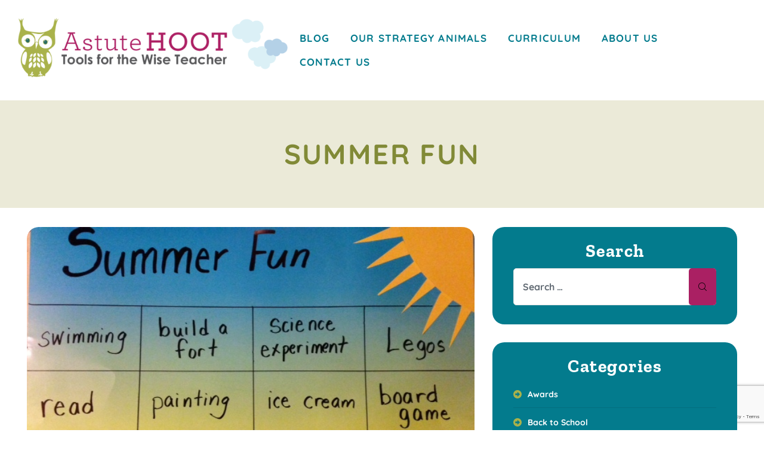

--- FILE ---
content_type: text/html; charset=UTF-8
request_url: https://www.astutehoot.com/tag/summer-fun/
body_size: 18569
content:
<!doctype html>
<html lang="en-US" class="no-js">
<head>
    <meta charset="UTF-8">
    <meta name="viewport" content="width=device-width, initial-scale=1">
    <link rel="profile" href="//gmpg.org/xfn/11">
    <title>summer fun &#8211; Astute Hoot</title>
<meta name='robots' content='max-image-preview:large' />
<link rel='dns-prefetch' href='//www.astutehoot.com' />
<link rel='dns-prefetch' href='//ajax.googleapis.com' />
<link rel='dns-prefetch' href='//www.googletagmanager.com' />
<link rel='dns-prefetch' href='//fonts.googleapis.com' />
<link rel='dns-prefetch' href='//pagead2.googlesyndication.com' />
<link href='https://fonts.gstatic.com' crossorigin rel='preconnect' />
<link rel="alternate" type="application/rss+xml" title="Astute Hoot &raquo; Feed" href="https://www.astutehoot.com/feed/" />
<link rel="alternate" type="application/rss+xml" title="Astute Hoot &raquo; Comments Feed" href="https://www.astutehoot.com/comments/feed/" />
<link rel="alternate" type="application/rss+xml" title="Astute Hoot &raquo; summer fun Tag Feed" href="https://www.astutehoot.com/tag/summer-fun/feed/" />
<style id='wp-img-auto-sizes-contain-inline-css' type='text/css'>
img:is([sizes=auto i],[sizes^="auto," i]){contain-intrinsic-size:3000px 1500px}
/*# sourceURL=wp-img-auto-sizes-contain-inline-css */
</style>
<link rel='stylesheet' id='elementor-frontend-css' href='https://www.astutehoot.com/wp-content/plugins/elementor/assets/css/frontend.min.css?ver=3.33.4' type='text/css' media='all' />
<link rel='stylesheet' id='elementor-post-7635-css' href='https://www.astutehoot.com/wp-content/uploads/elementor/css/post-7635.css?ver=1765302240' type='text/css' media='all' />
<link rel='stylesheet' id='elementor-post-7637-css' href='https://www.astutehoot.com/wp-content/uploads/elementor/css/post-7637.css?ver=1765302240' type='text/css' media='all' />
<style id='wp-emoji-styles-inline-css' type='text/css'>

	img.wp-smiley, img.emoji {
		display: inline !important;
		border: none !important;
		box-shadow: none !important;
		height: 1em !important;
		width: 1em !important;
		margin: 0 0.07em !important;
		vertical-align: -0.1em !important;
		background: none !important;
		padding: 0 !important;
	}
/*# sourceURL=wp-emoji-styles-inline-css */
</style>
<link rel='stylesheet' id='wp-block-library-css' href='https://www.astutehoot.com/wp-includes/css/dist/block-library/style.min.css?ver=6.9' type='text/css' media='all' />
<style id='classic-theme-styles-inline-css' type='text/css'>
/*! This file is auto-generated */
.wp-block-button__link{color:#fff;background-color:#32373c;border-radius:9999px;box-shadow:none;text-decoration:none;padding:calc(.667em + 2px) calc(1.333em + 2px);font-size:1.125em}.wp-block-file__button{background:#32373c;color:#fff;text-decoration:none}
/*# sourceURL=/wp-includes/css/classic-themes.min.css */
</style>
<style id='global-styles-inline-css' type='text/css'>
:root{--wp--preset--aspect-ratio--square: 1;--wp--preset--aspect-ratio--4-3: 4/3;--wp--preset--aspect-ratio--3-4: 3/4;--wp--preset--aspect-ratio--3-2: 3/2;--wp--preset--aspect-ratio--2-3: 2/3;--wp--preset--aspect-ratio--16-9: 16/9;--wp--preset--aspect-ratio--9-16: 9/16;--wp--preset--color--black: #000000;--wp--preset--color--cyan-bluish-gray: #abb8c3;--wp--preset--color--white: #ffffff;--wp--preset--color--pale-pink: #f78da7;--wp--preset--color--vivid-red: #cf2e2e;--wp--preset--color--luminous-vivid-orange: #ff6900;--wp--preset--color--luminous-vivid-amber: #fcb900;--wp--preset--color--light-green-cyan: #7bdcb5;--wp--preset--color--vivid-green-cyan: #00d084;--wp--preset--color--pale-cyan-blue: #8ed1fc;--wp--preset--color--vivid-cyan-blue: #0693e3;--wp--preset--color--vivid-purple: #9b51e0;--wp--preset--gradient--vivid-cyan-blue-to-vivid-purple: linear-gradient(135deg,rgb(6,147,227) 0%,rgb(155,81,224) 100%);--wp--preset--gradient--light-green-cyan-to-vivid-green-cyan: linear-gradient(135deg,rgb(122,220,180) 0%,rgb(0,208,130) 100%);--wp--preset--gradient--luminous-vivid-amber-to-luminous-vivid-orange: linear-gradient(135deg,rgb(252,185,0) 0%,rgb(255,105,0) 100%);--wp--preset--gradient--luminous-vivid-orange-to-vivid-red: linear-gradient(135deg,rgb(255,105,0) 0%,rgb(207,46,46) 100%);--wp--preset--gradient--very-light-gray-to-cyan-bluish-gray: linear-gradient(135deg,rgb(238,238,238) 0%,rgb(169,184,195) 100%);--wp--preset--gradient--cool-to-warm-spectrum: linear-gradient(135deg,rgb(74,234,220) 0%,rgb(151,120,209) 20%,rgb(207,42,186) 40%,rgb(238,44,130) 60%,rgb(251,105,98) 80%,rgb(254,248,76) 100%);--wp--preset--gradient--blush-light-purple: linear-gradient(135deg,rgb(255,206,236) 0%,rgb(152,150,240) 100%);--wp--preset--gradient--blush-bordeaux: linear-gradient(135deg,rgb(254,205,165) 0%,rgb(254,45,45) 50%,rgb(107,0,62) 100%);--wp--preset--gradient--luminous-dusk: linear-gradient(135deg,rgb(255,203,112) 0%,rgb(199,81,192) 50%,rgb(65,88,208) 100%);--wp--preset--gradient--pale-ocean: linear-gradient(135deg,rgb(255,245,203) 0%,rgb(182,227,212) 50%,rgb(51,167,181) 100%);--wp--preset--gradient--electric-grass: linear-gradient(135deg,rgb(202,248,128) 0%,rgb(113,206,126) 100%);--wp--preset--gradient--midnight: linear-gradient(135deg,rgb(2,3,129) 0%,rgb(40,116,252) 100%);--wp--preset--font-size--small: 13px;--wp--preset--font-size--medium: 20px;--wp--preset--font-size--large: 36px;--wp--preset--font-size--x-large: 42px;--wp--preset--spacing--20: 0.44rem;--wp--preset--spacing--30: 0.67rem;--wp--preset--spacing--40: 1rem;--wp--preset--spacing--50: 1.5rem;--wp--preset--spacing--60: 2.25rem;--wp--preset--spacing--70: 3.38rem;--wp--preset--spacing--80: 5.06rem;--wp--preset--shadow--natural: 6px 6px 9px rgba(0, 0, 0, 0.2);--wp--preset--shadow--deep: 12px 12px 50px rgba(0, 0, 0, 0.4);--wp--preset--shadow--sharp: 6px 6px 0px rgba(0, 0, 0, 0.2);--wp--preset--shadow--outlined: 6px 6px 0px -3px rgb(255, 255, 255), 6px 6px rgb(0, 0, 0);--wp--preset--shadow--crisp: 6px 6px 0px rgb(0, 0, 0);}:where(.is-layout-flex){gap: 0.5em;}:where(.is-layout-grid){gap: 0.5em;}body .is-layout-flex{display: flex;}.is-layout-flex{flex-wrap: wrap;align-items: center;}.is-layout-flex > :is(*, div){margin: 0;}body .is-layout-grid{display: grid;}.is-layout-grid > :is(*, div){margin: 0;}:where(.wp-block-columns.is-layout-flex){gap: 2em;}:where(.wp-block-columns.is-layout-grid){gap: 2em;}:where(.wp-block-post-template.is-layout-flex){gap: 1.25em;}:where(.wp-block-post-template.is-layout-grid){gap: 1.25em;}.has-black-color{color: var(--wp--preset--color--black) !important;}.has-cyan-bluish-gray-color{color: var(--wp--preset--color--cyan-bluish-gray) !important;}.has-white-color{color: var(--wp--preset--color--white) !important;}.has-pale-pink-color{color: var(--wp--preset--color--pale-pink) !important;}.has-vivid-red-color{color: var(--wp--preset--color--vivid-red) !important;}.has-luminous-vivid-orange-color{color: var(--wp--preset--color--luminous-vivid-orange) !important;}.has-luminous-vivid-amber-color{color: var(--wp--preset--color--luminous-vivid-amber) !important;}.has-light-green-cyan-color{color: var(--wp--preset--color--light-green-cyan) !important;}.has-vivid-green-cyan-color{color: var(--wp--preset--color--vivid-green-cyan) !important;}.has-pale-cyan-blue-color{color: var(--wp--preset--color--pale-cyan-blue) !important;}.has-vivid-cyan-blue-color{color: var(--wp--preset--color--vivid-cyan-blue) !important;}.has-vivid-purple-color{color: var(--wp--preset--color--vivid-purple) !important;}.has-black-background-color{background-color: var(--wp--preset--color--black) !important;}.has-cyan-bluish-gray-background-color{background-color: var(--wp--preset--color--cyan-bluish-gray) !important;}.has-white-background-color{background-color: var(--wp--preset--color--white) !important;}.has-pale-pink-background-color{background-color: var(--wp--preset--color--pale-pink) !important;}.has-vivid-red-background-color{background-color: var(--wp--preset--color--vivid-red) !important;}.has-luminous-vivid-orange-background-color{background-color: var(--wp--preset--color--luminous-vivid-orange) !important;}.has-luminous-vivid-amber-background-color{background-color: var(--wp--preset--color--luminous-vivid-amber) !important;}.has-light-green-cyan-background-color{background-color: var(--wp--preset--color--light-green-cyan) !important;}.has-vivid-green-cyan-background-color{background-color: var(--wp--preset--color--vivid-green-cyan) !important;}.has-pale-cyan-blue-background-color{background-color: var(--wp--preset--color--pale-cyan-blue) !important;}.has-vivid-cyan-blue-background-color{background-color: var(--wp--preset--color--vivid-cyan-blue) !important;}.has-vivid-purple-background-color{background-color: var(--wp--preset--color--vivid-purple) !important;}.has-black-border-color{border-color: var(--wp--preset--color--black) !important;}.has-cyan-bluish-gray-border-color{border-color: var(--wp--preset--color--cyan-bluish-gray) !important;}.has-white-border-color{border-color: var(--wp--preset--color--white) !important;}.has-pale-pink-border-color{border-color: var(--wp--preset--color--pale-pink) !important;}.has-vivid-red-border-color{border-color: var(--wp--preset--color--vivid-red) !important;}.has-luminous-vivid-orange-border-color{border-color: var(--wp--preset--color--luminous-vivid-orange) !important;}.has-luminous-vivid-amber-border-color{border-color: var(--wp--preset--color--luminous-vivid-amber) !important;}.has-light-green-cyan-border-color{border-color: var(--wp--preset--color--light-green-cyan) !important;}.has-vivid-green-cyan-border-color{border-color: var(--wp--preset--color--vivid-green-cyan) !important;}.has-pale-cyan-blue-border-color{border-color: var(--wp--preset--color--pale-cyan-blue) !important;}.has-vivid-cyan-blue-border-color{border-color: var(--wp--preset--color--vivid-cyan-blue) !important;}.has-vivid-purple-border-color{border-color: var(--wp--preset--color--vivid-purple) !important;}.has-vivid-cyan-blue-to-vivid-purple-gradient-background{background: var(--wp--preset--gradient--vivid-cyan-blue-to-vivid-purple) !important;}.has-light-green-cyan-to-vivid-green-cyan-gradient-background{background: var(--wp--preset--gradient--light-green-cyan-to-vivid-green-cyan) !important;}.has-luminous-vivid-amber-to-luminous-vivid-orange-gradient-background{background: var(--wp--preset--gradient--luminous-vivid-amber-to-luminous-vivid-orange) !important;}.has-luminous-vivid-orange-to-vivid-red-gradient-background{background: var(--wp--preset--gradient--luminous-vivid-orange-to-vivid-red) !important;}.has-very-light-gray-to-cyan-bluish-gray-gradient-background{background: var(--wp--preset--gradient--very-light-gray-to-cyan-bluish-gray) !important;}.has-cool-to-warm-spectrum-gradient-background{background: var(--wp--preset--gradient--cool-to-warm-spectrum) !important;}.has-blush-light-purple-gradient-background{background: var(--wp--preset--gradient--blush-light-purple) !important;}.has-blush-bordeaux-gradient-background{background: var(--wp--preset--gradient--blush-bordeaux) !important;}.has-luminous-dusk-gradient-background{background: var(--wp--preset--gradient--luminous-dusk) !important;}.has-pale-ocean-gradient-background{background: var(--wp--preset--gradient--pale-ocean) !important;}.has-electric-grass-gradient-background{background: var(--wp--preset--gradient--electric-grass) !important;}.has-midnight-gradient-background{background: var(--wp--preset--gradient--midnight) !important;}.has-small-font-size{font-size: var(--wp--preset--font-size--small) !important;}.has-medium-font-size{font-size: var(--wp--preset--font-size--medium) !important;}.has-large-font-size{font-size: var(--wp--preset--font-size--large) !important;}.has-x-large-font-size{font-size: var(--wp--preset--font-size--x-large) !important;}
:where(.wp-block-post-template.is-layout-flex){gap: 1.25em;}:where(.wp-block-post-template.is-layout-grid){gap: 1.25em;}
:where(.wp-block-term-template.is-layout-flex){gap: 1.25em;}:where(.wp-block-term-template.is-layout-grid){gap: 1.25em;}
:where(.wp-block-columns.is-layout-flex){gap: 2em;}:where(.wp-block-columns.is-layout-grid){gap: 2em;}
:root :where(.wp-block-pullquote){font-size: 1.5em;line-height: 1.6;}
/*# sourceURL=global-styles-inline-css */
</style>
<link rel='stylesheet' id='contact-form-7-css' href='https://www.astutehoot.com/wp-content/plugins/contact-form-7/includes/css/styles.css?ver=6.1.4' type='text/css' media='all' />
<link rel='stylesheet' id='kindero-opal-icon-css' href='https://www.astutehoot.com/wp-content/themes/kindero/assets/css/opal-icons.css?ver=6.9' type='text/css' media='all' />
<link rel='stylesheet' id='kindero-carousel-css' href='https://www.astutehoot.com/wp-content/themes/kindero/assets/css/carousel.css?ver=6.9' type='text/css' media='all' />
<link rel='stylesheet' id='opal-boostrap-css' href='https://www.astutehoot.com/wp-content/themes/kindero/assets/css/opal-boostrap.css?ver=6.9' type='text/css' media='all' />
<link rel='stylesheet' id='kindero-style-css' href='https://www.astutehoot.com/wp-content/themes/kindero/style.css?ver=6.9' type='text/css' media='all' />
<style id='kindero-style-inline-css' type='text/css'>
body, input, button, button[type="submit"], select, textarea{font-family:"Quicksand", -apple-system, BlinkMacSystemFont, "Segoe UI", Roboto, "Helvetica Neue", Arial, sans-serif;font-weight:700;color:#0d2539}html { font-size:16px;}.c-heading{color:#818a37;}.c-primary{color:#aa2063;}.bg-primary{background-color:#aa2063;}.b-primary{border-color:#aa2063;}.button-primary:hover{background-color:#81184b;border-color:#81184b;}.c-secondary {color:#29a5de;}.bg-secondary {background-color:#29a5de;}.b-secondary{border-color:#29a5de;}.button-secondary:hover{background-color:#1d88b9;}input[type="text"]::placeholder,input[type="email"]::placeholder,input[type="url"]::placeholder,input[type="password"]::placeholder,input[type="search"]::placeholder,input[type="number"]::placeholder,input[type="tel"]::placeholder,input[type="range"]::placeholder,input[type="date"]::placeholder,input[type="month"]::placeholder,input[type="week"]::placeholder,input[type="time"]::placeholder,input[type="datetime"]::placeholder,input[type="datetime-local"]::placeholder,input[type="color"]::placeholder,input[type="text"],input[type="email"],input[type="url"],input[type="password"],input[type="search"],input[type="number"],input[type="tel"],input[type="range"],input[type="date"],input[type="month"],input[type="week"],input[type="time"],input[type="datetime"],input[type="datetime-local"],input[type="color"],textarea::placeholder,textarea,a,.mainmenu-container li a span,.comment-metadata,.comment-metadata a,.c-body,.comment-form-cookies-consent label,.site-header-account .account-links-menu li a,.site-header-account .account-dashboard li a,.comment-form a,.widget.widget_tag_cloud a,.elementor-nav-menu--dropdown a,.elementor-search-form--skin-minimal .elementor-search-form__icon {color:#0d2539; }h1,h2,h3,h4,h5,h6,.h1,.h2,.h3,.h4,.related-posts .related-heading,.comments-title,.comment-respond .comment-reply-title,.h5,.h6,th,.mainmenu-container ul ul .menu-item > a,.entry-content table td a,.entry-content table th a,.entry-content table th,.single .navigation .nav-link a,.comment-metadata a.comment-edit-link,.comment-content table td a,.comment-content table th a,.comment-content table th,.comment-content dt,.elementor-element .elementor-widget-wp-widget-recent-posts .title-post a,.widget_calendar table td a,.widget_calendar table th a,.widget_calendar table th,.c-heading,fieldset legend,.author-wrapper .author-name,.search .site-content .page-title,.site-header-account .login-form-title,.widget_calendar table caption,.classes-item .entry-title a,.classes-item .class-meta-list .meta-value,ul.elementor-classes__filters li,.elementor-class-detail-wrapper .class-meta-list .meta-value,.teacher-title a,.elementor-accordion .elementor-tab-title,.elementor-widget-call-to-action.elementor-button-default .elementor-cta__button,article.osf-event-article h3.entry-title a,.elementor-widget-opal-image-hotspots .elementor-accordion .elementor-tab-title,.osf-mailchimp-row.mailchimp-button-default button,.osf-mailchimp-row.mailchimp-button-default button[type="submit"],.elementor-price-table__currency,.elementor-price-table__integer-part,.elementor-price-table__feature-inner span.item-active,.elementor-price-table__period,.elementor-progress-percentage,.elementor-widget-progress .elementor-title,ul.teacher-social-link li a:not(:hover),.elementor-teams-wrapper .elementor-team-name,.elementor-widget-opal-testimonials .elementor-testimonial-name {color:#818a37; }.elementor-widget-call-to-action.elementor-button-default .elementor-cta__button {border-bottom-color:#818a37; }.btn-link,.elementor-element .elementor-button-link .elementor-button,.button-link,.elementor-wpcf7-button-link input[type="button"][type="submit"],.elementor-wpcf7-button-link input[type="submit"],.elementor-wpcf7-button-link button[type="submit"],.mailchimp-button-link button,.mailchimp-button-link button[type="submit"],.button-underline,.elementor-element .elementor-button-underline .elementor-button,.wp-block-quote:before,.main-navigation .top-menu > li.current-menu-item a,.main-navigation .top-menu > li > a:hover,.mainmenu-container li li.current_page_item a,.mainmenu-container li.current_page_item > a,.mainmenu-container li.current-menu-parent > a,.mainmenu-container .menu-item > a:hover,.mainmenu-container li li.current_page_item a:hover,.mainmenu-container li li.current-menu-item a:hover,.mainmenu-container li li.current_page_item a:focus,.mainmenu-container li li.current-menu-item a:focus,.menu-toggle,.site-header .header-group .search-submit:hover,.site-header .header-group .search-submit:focus,.entry-meta .posted-author a:hover,.more-link,.pbr-social-share a:hover,.breadcrumb a:hover,.breadcrumb a:hover span,.comment-author a:hover,.comment-metadata a:hover,.elementor-element .elementor-widget-wp-widget-recent-posts .title-post a:hover,.widget a:hover,.widget a:focus,.widget.widget_archive a:hover,.widget.widget_archive a:focus,.widget.widget_categories a:hover,.widget.widget_categories a:focus,.widget.widget_nav_menu a:hover,.widget.widget_nav_menu a:focus,.widget.widget_meta a:hover,.widget.widget_meta a:focus,.widget.widget_pages a:hover,.widget.widget_pages a:focus,h2.widget-title,h2.widgettitle,.title-with-icon:before,.widget.widget_tag_cloud a:hover,.widget.widget_tag_cloud a:focus,.button-outline-primary,.elementor-wpcf7-button-outline_primary input[type="button"],.elementor-wpcf7-button-outline_primary input[type="submit"],.elementor-wpcf7-button-outline_primary button[type="submit"],.mailchimp-button-outline_primary button,.mailchimp-button-outline_primary button[type="submit"],.elementor-element .elementor-button-outline_primary .elementor-button,.c-primary,.navigation-button .menu-toggle:hover,.navigation-button .menu-toggle:focus,.entry-header .entry-title a:hover,.entry-content blockquote cite a:hover,.site-header-account .account-dropdown a.register-link,.site-header-account .account-dropdown a.lostpass-link,.site-header-account .account-links-menu li a:hover,.site-header-account .account-dashboard li a:hover,.comment-form a:hover,.widget_nav_menu a:before,.widget_meta a:before,.widget_pages a:before,.widget_archive a:before,.widget_categories a:before,#secondary .elementor-widget-container h5:first-of-type,.classes-item .entry-title a:hover,article.osf-event-article .entry-date,.elementor-nav-menu-popup .mfp-close,.elementor-class-detail-wrapper .class-meta-list .meta-value-price,#secondary .elementor-widget-wp-widget-recent-posts a,.elementor-accordion .elementor-tab-title.elementor-active,.elementor-awards-wrapper .elementor_awards_image,.elementor-awards-wrapper .elementor-years,.contactform-content .form-title,.elementor-widget-call-to-action.elementor-button-default .elementor-cta__button:hover,.elementor-widget-opal-countdown .elementor-countdown-digits,.elementor-counter .elementor-counter-number-wrapper span,article.osf-event-article h3.entry-title a:hover,.single-osf_event .navigation > div:hover a,.single-osf_event .navigation > div:hover i,.osf_widget_event li a:hover,.elementor-widget-heading .sub-title,.elementor-widget-icon-box .elementor-view-framed:hover .elementor-icon,.elementor-widget-icon-box .elementor-view-framed:not(:hover) .elementor-icon,.elementor-widget-icon-box .elementor-view-default:hover .elementor-icon,.elementor-widget-icon-box .elementor-view-default:not(:hover) .elementor-icon,.elementor-widget-icon-box:hover .elementor-icon-box-title,.elementor-icon-box-animation-yes .elementor-icon-box-wrapper.elementor-view-stacked:hover .elementor-icon,.elementor-widget-icon.elementor-view-default .elementor-icon,.elementor-widget-icon.elementor-view-framed .elementor-icon,.elementor-widget-opal-image-hotspots .elementor-accordion .elementor-tab-title.elementor-active,.mailchimp-button-default .mc4wp-form-fields button[type="submit"]:hover,.osf-mailchimp-row.mailchimp-button-default button:hover,.osf-mailchimp-row.mailchimp-button-default button[type="submit"]:hover,.elementor-nav-menu--main.elementor-nav-menu--layout-horizontal .elementor-nav-menu a.elementor-sub-item.elementor-item-active,.elementor-nav-menu--main .elementor-item.highlighted,.elementor-nav-menu--main .elementor-item.elementor-item-active,.elementor-nav-menu--main .elementor-item:hover,.elementor-nav-menu--main .elementor-item:focus,.elementor-nav-menu--main .current-menu-ancestor .elementor-item.has-submenu,.elementor-nav-menu--main .current-menu-item .elementor-item,.elementor-nav-menu--popup .elementor-item.highlighted,.elementor-nav-menu--popup .elementor-item.elementor-item-active,.elementor-nav-menu--popup .elementor-item:hover,.elementor-nav-menu--popup .elementor-item:focus,.elementor-nav-menu--popup .elementor-nav-menu--dropdown a:hover,.elementor-nav-menu--popup .elementor-nav-menu--dropdown a.highlighted,.elementor-nav-menu--dropdown:not(.mega-menu) a:hover,.elementor-nav-menu--dropdown:not(.mega-menu) a.highlighted,.elementor-nav-menu--dropdown:not(.mega-menu) a.has-submenu,.elementor-menu-toggle:hover i,.elementor-menu-toggle:hover .menu-toggle-title,.elementor-number-box-animation-yes .elementor-number-box-wrapper:hover .elementor-number,.elementor-phone i,.elementor-phone .elementor-phone-title,.elementor-phone .elementor-phone-subtitle,.elementor-widget-opal-post-grid .column-item .entry-meta .posted-author a:hover,.elementor-widget-opal-post-grid .column-item.post-style-1 .entry-meta a:hover,.elementor-button-default .elementor-button,.elementor-search-form .elementor-search-form__submit:hover,.elementor-search-form--skin-full_screen .elementor-search-form__toggle:hover,.elementor-widget-social-icons.elementor-social-custom .elementor-social-icon:hover i,.elementor-teams-wrapper .elementor-team-job,.elementor-teams-wrapper .team-icon-socials li:hover a,.elementor-widget-opal-testimonials .elementor-testimonial-icon-icon,.elementor-video-icon {color:#aa2063; }.f-primary,.elementor-phone svg {fill:#aa2063; }.page-title-bar,.mainmenu-container li li a:before,.mp-level::-webkit-scrollbar-thumb,.page-numbers:not(ul):not(.dots):hover,.page-numbers:not(ul):not(.dots):focus,.page-numbers.current:not(ul):not(.dots),.comments-link span,.entry-categories a,.single .navigation > div:hover,.page-links a:hover .page-number,.page-links a:focus .page-number,.page-links > .page-number,.button-primary,.page .edit-link a.post-edit-link,.search .link-more a,.error404 .go-back,.scrollup,.elementor-wpcf7-button-primary input[type="button"][type="submit"],.elementor-wpcf7-button-primary input[type="submit"],.elementor-wpcf7-button-primary button[type="submit"],.mailchimp-button-primary button,.mailchimp-button-primary button[type="submit"],.button-default:hover,.button-dark:hover,.elementor-element .elementor-button-dark .elementor-button:hover,.elementor-wpcf7-button-dark input:hover[type="submit"],.elementor-wpcf7-button-dark button:hover[type="submit"],.mailchimp-button-dark button:hover,.button-dark:active,.elementor-element .elementor-button-dark .elementor-button:active,.elementor-wpcf7-button-dark input:active[type="submit"],.elementor-wpcf7-button-dark button:active[type="submit"],.mailchimp-button-dark button:active,.button-dark:focus,.elementor-element .elementor-button-dark .elementor-button:focus,.elementor-wpcf7-button-dark input:focus[type="submit"],.elementor-wpcf7-button-dark button:focus[type="submit"],.mailchimp-button-dark button:focus,.button-light:hover,.elementor-element .elementor-button-light .elementor-button:hover,.elementor-wpcf7-button-light input:hover[type="submit"],.elementor-wpcf7-button-light button:hover[type="submit"],.mailchimp-button-light button:hover,.button-light:active,.elementor-element .elementor-button-light .elementor-button:active,.elementor-wpcf7-button-light input:active[type="submit"],.elementor-wpcf7-button-light button:active[type="submit"],.mailchimp-button-light button:active,.button-light:focus,.elementor-element .elementor-button-light .elementor-button:focus,.elementor-wpcf7-button-light input:focus[type="submit"],.elementor-wpcf7-button-light button:focus[type="submit"],.mailchimp-button-light button:focus,.elementor-element .elementor-button-primary .elementor-button,.button-outline-primary:hover,.elementor-wpcf7-button-outline_primary input:hover[type="button"],.elementor-wpcf7-button-outline_primary input:hover[type="submit"],.elementor-wpcf7-button-outline_primary button:hover[type="submit"],.mailchimp-button-outline_primary button:hover,.button-outline-primary:active,.elementor-wpcf7-button-outline_primary input:active[type="button"],.elementor-wpcf7-button-outline_primary input:active[type="submit"],.elementor-wpcf7-button-outline_primary button:active[type="submit"],.mailchimp-button-outline_primary button:active,.button-outline-primary.active,.elementor-wpcf7-button-outline_primary input.active[type="button"],.elementor-wpcf7-button-outline_primary input.active[type="submit"],.elementor-wpcf7-button-outline_primary button.active[type="submit"],.mailchimp-button-outline_primary button.active,.show > .button-outline-primary.dropdown-toggle,.elementor-wpcf7-button-outline_primary .show > input.dropdown-toggle[type="button"],.elementor-wpcf7-button-outline_primary .show > input.dropdown-toggle[type="submit"],.elementor-wpcf7-button-outline_primary .show > button.dropdown-toggle[type="submit"],.mailchimp-button-outline_primary .show > button.dropdown-toggle,.elementor-element .elementor-button-outline_primary .elementor-button:hover,.elementor-element .elementor-button-outline_primary .elementor-button:active,.elementor-element .elementor-button-outline_primary .elementor-button:focus,.bg-primary,.owl-theme.owl-carousel .owl-nav [class*='owl-']:hover:before,.owl-theme .products .owl-nav [class*='owl-']:hover:before,.owl-theme.owl-carousel .owl-dots .owl-dot:hover span,.owl-theme.owl-carousel .owl-dots .owl-dot.active span,.owl-theme .products .owl-dots .owl-dot:hover span,.owl-theme .products .owl-dots .owl-dot.active span,.classes-item .class-price,.elementor-curriculum-wrapper .elementor-curriculum-time,.elementor-widget-divider .elementor-divider-separator:before,.elementor-flip-box__front,.elementor-widget-icon-box .elementor-view-stacked:hover .elementor-icon,.elementor-widget-icon-box .elementor-view-stacked:not(:hover) .elementor-icon,.elementor-widget-icon-box .elementor-view-border_over .elementor-icon,.elementor-widget-icon.elementor-view-stacked .elementor-icon,.elementor-widget-opal-image-hotspots .scrollbar-inner > .scroll-element .scroll-bar,.opal-image-hotspots-main-icons .opal-image-hotspots-icon,.elementor-nav-menu--main.elementor-nav-menu--layout-horizontal:not(.e--pointer-framed) .elementor-nav-menu > li.current-menu-parent > a:before,.elementor-nav-menu--main.elementor-nav-menu--layout-horizontal:not(.e--pointer-framed) .elementor-nav-menu > li.current-menu-parent > a:after,.elementor-nav-menu--main.e--pointer-dot .elementor-item.elementor-item-active:before,.elementor-nav-menu--main.e--pointer-dot .elementor-item:not(:hover):before,.elementor-nav-menu--main.e--pointer-dot .elementor-item:hover:before,.elementor-nav-menu--main:not(.e--pointer-framed) .elementor-item.elementor-item-active:before,.elementor-nav-menu--main:not(.e--pointer-framed) .elementor-item.elementor-item-active:after,.elementor-nav-menu--main:not(.e--pointer-framed) .elementor-item:before,.elementor-nav-menu--main:not(.e--pointer-framed) .elementor-item:after,.elementor-nav-menu--popup.e--pointer-dot .elementor-item.elementor-item-active:before,.elementor-nav-menu--popup.e--pointer-dot .elementor-item:hover:before,.e--pointer-dot .elementor-item:before,.e--pointer-underline .elementor-item .menu-title:before,.e--pointer-underline .elementor-item .menu-title:after,.elementor-widget-opal-post-grid .column-item .cat-links a,.elementor-progress-bar {background-color:#aa2063; }.button-primary,.page .edit-link a.post-edit-link,.search .link-more a,.error404 .go-back,.scrollup,.elementor-wpcf7-button-primary input[type="button"][type="submit"],.elementor-wpcf7-button-primary input[type="submit"],.elementor-wpcf7-button-primary button[type="submit"],.mailchimp-button-primary button,.mailchimp-button-primary button[type="submit"],.button-secondary,input[type="reset"],input.secondary[type="button"],input.secondary[type="reset"],input.secondary[type="submit"],input[type="button"],input[type="submit"],button[type="submit"],.wpcf7 .wpcf7-form input[type="submit"],.more-link-wrap a,.error404 .return-home,.comment-form .form-submit input[type="submit"],.secondary-button .search-submit,.elementor-wpcf7-button-secondary input[type="button"][type="submit"],.elementor-wpcf7-button-secondary input[type="submit"],.elementor-wpcf7-button-secondary button[type="submit"],.mailchimp-button-secondary button,.mailchimp-button-secondary button[type="submit"],.button-underline,.elementor-element .elementor-button-underline .elementor-button,.form-control:focus,input[type="text"]:focus,input[type="email"]:focus,input[type="url"]:focus,input[type="password"]:focus,input[type="search"]:focus,input[type="number"]:focus,input[type="tel"]:focus,input[type="range"]:focus,input[type="date"]:focus,input[type="month"]:focus,input[type="week"]:focus,input[type="time"]:focus,input[type="datetime"]:focus,input[type="datetime-local"]:focus,input[type="color"]:focus,textarea:focus,.single .navigation > div:hover,.button-default:hover,.button-dark:hover,.elementor-element .elementor-button-dark .elementor-button:hover,.elementor-wpcf7-button-dark input:hover[type="submit"],.elementor-wpcf7-button-dark button:hover[type="submit"],.mailchimp-button-dark button:hover,.button-dark:active,.elementor-element .elementor-button-dark .elementor-button:active,.elementor-wpcf7-button-dark input:active[type="submit"],.elementor-wpcf7-button-dark button:active[type="submit"],.mailchimp-button-dark button:active,.button-dark:focus,.elementor-element .elementor-button-dark .elementor-button:focus,.elementor-wpcf7-button-dark input:focus[type="submit"],.elementor-wpcf7-button-dark button:focus[type="submit"],.mailchimp-button-dark button:focus,.button-light:hover,.elementor-element .elementor-button-light .elementor-button:hover,.elementor-wpcf7-button-light input:hover[type="submit"],.elementor-wpcf7-button-light button:hover[type="submit"],.mailchimp-button-light button:hover,.button-light:active,.elementor-element .elementor-button-light .elementor-button:active,.elementor-wpcf7-button-light input:active[type="submit"],.elementor-wpcf7-button-light button:active[type="submit"],.mailchimp-button-light button:active,.button-light:focus,.elementor-element .elementor-button-light .elementor-button:focus,.elementor-wpcf7-button-light input:focus[type="submit"],.elementor-wpcf7-button-light button:focus[type="submit"],.mailchimp-button-light button:focus,.elementor-element .elementor-button-primary .elementor-button,.button-outline-primary,.elementor-wpcf7-button-outline_primary input[type="button"],.elementor-wpcf7-button-outline_primary input[type="submit"],.elementor-wpcf7-button-outline_primary button[type="submit"],.mailchimp-button-outline_primary button,.mailchimp-button-outline_primary button[type="submit"],.elementor-element .elementor-button-outline_primary .elementor-button,.button-outline-primary:hover,.elementor-wpcf7-button-outline_primary input:hover[type="button"],.elementor-wpcf7-button-outline_primary input:hover[type="submit"],.elementor-wpcf7-button-outline_primary button:hover[type="submit"],.mailchimp-button-outline_primary button:hover,.button-outline-primary:active,.elementor-wpcf7-button-outline_primary input:active[type="button"],.elementor-wpcf7-button-outline_primary input:active[type="submit"],.elementor-wpcf7-button-outline_primary button:active[type="submit"],.mailchimp-button-outline_primary button:active,.button-outline-primary.active,.elementor-wpcf7-button-outline_primary input.active[type="button"],.elementor-wpcf7-button-outline_primary input.active[type="submit"],.elementor-wpcf7-button-outline_primary button.active[type="submit"],.mailchimp-button-outline_primary button.active,.show > .button-outline-primary.dropdown-toggle,.elementor-wpcf7-button-outline_primary .show > input.dropdown-toggle[type="button"],.elementor-wpcf7-button-outline_primary .show > input.dropdown-toggle[type="submit"],.elementor-wpcf7-button-outline_primary .show > button.dropdown-toggle[type="submit"],.mailchimp-button-outline_primary .show > button.dropdown-toggle,.elementor-element .elementor-button-outline_primary .elementor-button:hover,.elementor-element .elementor-button-outline_primary .elementor-button:active,.elementor-element .elementor-button-outline_primary .elementor-button:focus,.b-primary,.owl-theme.owl-carousel .owl-nav [class*='owl-']:hover:before,.owl-theme .products .owl-nav [class*='owl-']:hover:before,.owl-theme.owl-carousel .owl-dots .owl-dot:hover,.owl-theme.owl-carousel .owl-dots .owl-dot.active,.owl-theme .products .owl-dots .owl-dot:hover,.owl-theme .products .owl-dots .owl-dot.active,.elementor-widget-icon-box .elementor-view-framed:hover .elementor-icon,.elementor-widget-icon-box .elementor-view-framed:not(:hover) .elementor-icon,.elementor-widget-icon-box .elementor-border-over,.elementor-icon-box-animation-yes .elementor-icon:before,.elementor-widget-icon.elementor-view-default .elementor-icon,.elementor-widget-icon.elementor-view-framed .elementor-icon,.elementor-widget-opal-image-gallery .elementor-galerry__filter.elementor-active,.mc4wp-form-fields:focus-within,.e--pointer-framed .elementor-item.elementor-item-active:before,.e--pointer-framed .elementor-item.elementor-item-active:after,.e--pointer-framed .elementor-item:before,.e--pointer-framed .elementor-item:after,.elementor-nav-menu--main > .elementor-nav-menu,.elementor-nav-menu--main .elementor-nav-menu ul,.elementor-number-box-animation-yes .elementor-number:before,ul.elementor-price-table__features-list,.elementor-search-form__container:not(.elementor-search-form--full-screen):focus-within,.elementor-search-form--skin-full_screen .elementor-search-form__toggle:hover,.teacher-item ul.teacher-social-link,.elementor-widget-opal-testimonials .elementor-testimonial-rule {border-color:#aa2063; }.elementor-widget-call-to-action.elementor-button-default .elementor-cta__button:hover,.elementor-nav-menu--layout-horizontal .elementor-nav-menu li.menu-item-has-children:before,.elementor-nav-menu--layout-horizontal .elementor-nav-menu li.has-mega-menu:before {border-bottom-color:#aa2063; }.btn-link:focus,.elementor-element .elementor-button-link .elementor-button:focus,.btn-link:hover,.elementor-element .elementor-button-link .elementor-button:hover,.button-link:focus,.elementor-wpcf7-button-link input:focus[type="submit"],.elementor-wpcf7-button-link button:focus[type="submit"],.mailchimp-button-link button:focus,.button-link:hover,.elementor-wpcf7-button-link input:hover[type="submit"],.elementor-wpcf7-button-link button:hover[type="submit"],.mailchimp-button-link button:hover,.button-underline:focus,.elementor-element .elementor-button-underline .elementor-button:focus,.button-underline:hover,.elementor-element .elementor-button-underline .elementor-button:hover,a:hover,a:active,.widget_search button[type="submit"]:hover,.widget_search button[type="submit"]:focus,.elementor-phone:hover i,.elementor-phone:hover .elementor-phone-title,.elementor-phone:hover .elementor-phone-subtitle {color:#81184b; }.elementor-phone:hover svg {fill:#81184b; }.button-primary:hover,.page .edit-link a.post-edit-link:hover,.search .link-more a:hover,.error404 .go-back:hover,.scrollup:hover,.elementor-wpcf7-button-primary input:hover[type="submit"],.elementor-wpcf7-button-primary button:hover[type="submit"],.mailchimp-button-primary button:hover,.button-primary:active,.page .edit-link a.post-edit-link:active,.search .link-more a:active,.error404 .go-back:active,.scrollup:active,.elementor-wpcf7-button-primary input:active[type="submit"],.elementor-wpcf7-button-primary button:active[type="submit"],.mailchimp-button-primary button:active,.button-primary.active,.page .edit-link a.active.post-edit-link,.search .link-more a.active,.error404 .active.go-back,.active.scrollup,.elementor-wpcf7-button-primary input.active[type="submit"],.elementor-wpcf7-button-primary button.active[type="submit"],.mailchimp-button-primary button.active,.show > .button-primary.dropdown-toggle,.page .edit-link .show > a.dropdown-toggle.post-edit-link,.search .link-more .show > a.dropdown-toggle,.error404 .show > .dropdown-toggle.go-back,.show > .dropdown-toggle.scrollup,.elementor-wpcf7-button-primary .show > input.dropdown-toggle[type="submit"],.elementor-wpcf7-button-primary .show > button.dropdown-toggle[type="submit"],.mailchimp-button-primary .show > button.dropdown-toggle,.elementor-element .elementor-button-primary .elementor-button:hover,.elementor-element .elementor-button-primary .elementor-button:active,.elementor-element .elementor-button-primary .elementor-button:focus,.elementor-widget-opal-post-grid .column-item .cat-links a:hover {background-color:#81184b; }.button-primary:active,.page .edit-link a.post-edit-link:active,.search .link-more a:active,.error404 .go-back:active,.scrollup:active,.elementor-wpcf7-button-primary input:active[type="submit"],.elementor-wpcf7-button-primary button:active[type="submit"],.mailchimp-button-primary button:active,.button-primary.active,.page .edit-link a.active.post-edit-link,.search .link-more a.active,.error404 .active.go-back,.active.scrollup,.elementor-wpcf7-button-primary input.active[type="submit"],.elementor-wpcf7-button-primary button.active[type="submit"],.mailchimp-button-primary button.active,.show > .button-primary.dropdown-toggle,.page .edit-link .show > a.dropdown-toggle.post-edit-link,.search .link-more .show > a.dropdown-toggle,.error404 .show > .dropdown-toggle.go-back,.show > .dropdown-toggle.scrollup,.elementor-wpcf7-button-primary .show > input.dropdown-toggle[type="submit"],.elementor-wpcf7-button-primary .show > button.dropdown-toggle[type="submit"],.mailchimp-button-primary .show > button.dropdown-toggle,.button-secondary:active,input:active[type="reset"],input:active[type="button"],input:active[type="submit"],button:active[type="submit"],.wpcf7 .wpcf7-form input:active[type="submit"],.more-link-wrap a:active,.error404 .return-home:active,.comment-form .form-submit input:active[type="submit"],.secondary-button .search-submit:active,.elementor-wpcf7-button-secondary input:active[type="submit"],.elementor-wpcf7-button-secondary button:active[type="submit"],.mailchimp-button-secondary button:active,.button-secondary.active,input.active[type="reset"],input.active[type="button"],input.active[type="submit"],button.active[type="submit"],.wpcf7 .wpcf7-form input.active[type="submit"],.more-link-wrap a.active,.error404 .active.return-home,.comment-form .form-submit input.active[type="submit"],.secondary-button .active.search-submit,.elementor-wpcf7-button-secondary input.active[type="submit"],.elementor-wpcf7-button-secondary button.active[type="submit"],.mailchimp-button-secondary button.active,.show > .button-secondary.dropdown-toggle,.show > input.dropdown-toggle[type="reset"],.show > input.dropdown-toggle[type="button"],.show > input.dropdown-toggle[type="submit"],.show > button.dropdown-toggle[type="submit"],.wpcf7 .wpcf7-form .show > input.dropdown-toggle[type="submit"],.more-link-wrap .show > a.dropdown-toggle,.error404 .show > .dropdown-toggle.return-home,.comment-form .form-submit .show > input.dropdown-toggle[type="submit"],.secondary-button .show > .dropdown-toggle.search-submit,.elementor-wpcf7-button-secondary .show > input.dropdown-toggle[type="submit"],.elementor-wpcf7-button-secondary .show > button.dropdown-toggle[type="submit"],.mailchimp-button-secondary .show > button.dropdown-toggle,.button-underline:hover,.elementor-element .elementor-button-underline .elementor-button:hover,.button-primary:hover,.page .edit-link a.post-edit-link:hover,.search .link-more a:hover,.error404 .go-back:hover,.scrollup:hover,.elementor-wpcf7-button-primary input:hover[type="submit"],.elementor-wpcf7-button-primary button:hover[type="submit"],.mailchimp-button-primary button:hover,.elementor-element .elementor-button-primary .elementor-button:hover,.elementor-element .elementor-button-primary .elementor-button:active,.elementor-element .elementor-button-primary .elementor-button:focus {border-color:#81184b; }blockquote,.single .navigation .nav-title,.button-outline-secondary,.elementor-wpcf7-button-outline_secondary input[type="button"][type="submit"],.elementor-wpcf7-button-outline_secondary input[type="submit"],.elementor-wpcf7-button-outline_secondary button[type="submit"],.mailchimp-button-outline_secondary button,.mailchimp-button-outline_secondary button[type="submit"],.elementor-element .elementor-button-outline_secondary .elementor-button,.c-secondary,.author-wrapper .author-name h6,.contactform-content button.mfp-close,.elementor-widget-opal-testimonials .elementor-testimonial-sub-title {color:#29a5de; }.f-secondary {fill:#29a5de; }.error404 .go-back,.button-secondary,input[type="reset"],input.secondary[type="button"],input.secondary[type="reset"],input.secondary[type="submit"],input[type="button"],input[type="submit"],button[type="submit"],.wpcf7 .wpcf7-form input[type="submit"],.more-link-wrap a,.error404 .return-home,.comment-form .form-submit input[type="submit"],.secondary-button .search-submit,.elementor-wpcf7-button-secondary input[type="button"][type="submit"],.elementor-wpcf7-button-secondary input[type="submit"],.elementor-wpcf7-button-secondary button[type="submit"],.mailchimp-button-secondary button,.mailchimp-button-secondary button[type="submit"],.elementor-button-secondary button[type="submit"],.elementor-button-secondary input[type="button"],.elementor-button-secondary input[type="submit"],.elementor-element .elementor-button-secondary .elementor-button,.button-outline-secondary:hover,.elementor-wpcf7-button-outline_secondary input:hover[type="submit"],.elementor-wpcf7-button-outline_secondary button:hover[type="submit"],.mailchimp-button-outline_secondary button:hover,.button-outline-secondary:active,.elementor-wpcf7-button-outline_secondary input:active[type="submit"],.elementor-wpcf7-button-outline_secondary button:active[type="submit"],.mailchimp-button-outline_secondary button:active,.button-outline-secondary.active,.elementor-wpcf7-button-outline_secondary input.active[type="submit"],.elementor-wpcf7-button-outline_secondary button.active[type="submit"],.mailchimp-button-outline_secondary button.active,.show > .button-outline-secondary.dropdown-toggle,.elementor-wpcf7-button-outline_secondary .show > input.dropdown-toggle[type="submit"],.elementor-wpcf7-button-outline_secondary .show > button.dropdown-toggle[type="submit"],.mailchimp-button-outline_secondary .show > button.dropdown-toggle,.elementor-element .elementor-button-outline_secondary .elementor-button:hover,.elementor-element .elementor-button-outline_secondary .elementor-button:active,.elementor-element .elementor-button-outline_secondary .elementor-button:focus,.bg-secondary,#secondary .elementor-widget-wp-widget-categories a:before,.elementor-awards-wrapper.awards-style-2 .elementor-content-item-inner:hover .elementor_awards_image,.elementor-cta,ul.elementor-classes__filters li.elementor-active,ul.elementor-classes__filters li:hover,.style-2 .elementor-curriculum-image:before,.elementor-flip-box__back {background-color:#29a5de; }.button-secondary,input[type="reset"],input.secondary[type="button"],input.secondary[type="reset"],input.secondary[type="submit"],input[type="button"],input[type="submit"],button[type="submit"],.wpcf7 .wpcf7-form input[type="submit"],.more-link-wrap a,.error404 .return-home,.comment-form .form-submit input[type="submit"],.secondary-button .search-submit,.elementor-wpcf7-button-secondary input[type="button"][type="submit"],.elementor-wpcf7-button-secondary input[type="submit"],.elementor-wpcf7-button-secondary button[type="submit"],.mailchimp-button-secondary button,.mailchimp-button-secondary button[type="submit"],.elementor-button-secondary button[type="submit"],.elementor-button-secondary input[type="button"],.elementor-button-secondary input[type="submit"],.elementor-element .elementor-button-secondary .elementor-button,.button-outline-secondary,.elementor-wpcf7-button-outline_secondary input[type="button"][type="submit"],.elementor-wpcf7-button-outline_secondary input[type="submit"],.elementor-wpcf7-button-outline_secondary button[type="submit"],.mailchimp-button-outline_secondary button,.mailchimp-button-outline_secondary button[type="submit"],.elementor-element .elementor-button-outline_secondary .elementor-button,.button-outline-secondary:hover,.elementor-wpcf7-button-outline_secondary input:hover[type="submit"],.elementor-wpcf7-button-outline_secondary button:hover[type="submit"],.button-outline-secondary:active,.elementor-wpcf7-button-outline_secondary input:active[type="submit"],.elementor-wpcf7-button-outline_secondary button:active[type="submit"],.button-outline-secondary.active,.elementor-wpcf7-button-outline_secondary input.active[type="submit"],.elementor-wpcf7-button-outline_secondary button.active[type="submit"],.show > .button-outline-secondary.dropdown-toggle,.elementor-wpcf7-button-outline_secondary .show > input.dropdown-toggle[type="submit"],.elementor-wpcf7-button-outline_secondary .show > button.dropdown-toggle[type="submit"],.mailchimp-button-outline_secondary .show > button.dropdown-toggle,.elementor-element .elementor-button-outline_secondary .elementor-button:hover,.elementor-element .elementor-button-outline_secondary .elementor-button:active,.elementor-element .elementor-button-outline_secondary .elementor-button:focus,.b-secondary {border-color:#29a5de; }.button-secondary:hover,input:hover[type="reset"],input:hover[type="button"],input:hover[type="submit"],button:hover[type="submit"],.wpcf7 .wpcf7-form input:hover[type="submit"],.more-link-wrap a:hover,.error404 .return-home:hover,.comment-form .form-submit input:hover[type="submit"],.secondary-button .search-submit:hover,.elementor-wpcf7-button-secondary input:hover[type="submit"],.elementor-wpcf7-button-secondary button:hover[type="submit"],.mailchimp-button-secondary button:hover,.button-secondary:active,input:active[type="reset"],input:active[type="button"],input:active[type="submit"],button:active[type="submit"],.wpcf7 .wpcf7-form input:active[type="submit"],.more-link-wrap a:active,.error404 .return-home:active,.comment-form .form-submit input:active[type="submit"],.secondary-button .search-submit:active,.elementor-wpcf7-button-secondary input:active[type="submit"],.elementor-wpcf7-button-secondary button:active[type="submit"],.mailchimp-button-secondary button:active,.button-secondary.active,input.active[type="reset"],input.active[type="button"],input.active[type="submit"],button.active[type="submit"],.wpcf7 .wpcf7-form input.active[type="submit"],.more-link-wrap a.active,.error404 .active.return-home,.comment-form .form-submit input.active[type="submit"],.secondary-button .active.search-submit,.elementor-wpcf7-button-secondary input.active[type="submit"],.elementor-wpcf7-button-secondary button.active[type="submit"],.mailchimp-button-secondary button.active,.show > .button-secondary.dropdown-toggle,.show > input.dropdown-toggle[type="reset"],.show > input.dropdown-toggle[type="button"],.show > input.dropdown-toggle[type="submit"],.show > button.dropdown-toggle[type="submit"],.wpcf7 .wpcf7-form .show > input.dropdown-toggle[type="submit"],.more-link-wrap .show > a.dropdown-toggle,.error404 .show > .dropdown-toggle.return-home,.comment-form .form-submit .show > input.dropdown-toggle[type="submit"],.secondary-button .show > .dropdown-toggle.search-submit,.elementor-wpcf7-button-secondary .show > input.dropdown-toggle[type="submit"],.elementor-wpcf7-button-secondary .show > button.dropdown-toggle[type="submit"],.mailchimp-button-secondary .show > button.dropdown-toggle,.elementor-button-secondary button[type="submit"]:hover,.elementor-button-secondary button[type="submit"]:active,.elementor-button-secondary button[type="submit"]:focus,.elementor-button-secondary input[type="button"]:hover,.elementor-button-secondary input[type="button"]:active,.elementor-button-secondary input[type="button"]:focus,.elementor-button-secondary input[type="submit"]:hover,.elementor-button-secondary input[type="submit"]:active,.elementor-button-secondary input[type="submit"]:focus,.elementor-element .elementor-button-secondary .elementor-button:hover,.elementor-element .elementor-button-secondary .elementor-button:active,.elementor-element .elementor-button-secondary .elementor-button:focus,.elementor-curriculum-wrapper .elementor-curriculum-link .curriculum-link:hover {background-color:#1d88b9; }.button-secondary:hover,input:hover[type="reset"],input:hover[type="button"],input:hover[type="submit"],button:hover[type="submit"],.wpcf7 .wpcf7-form input:hover[type="submit"],.more-link-wrap a:hover,.error404 .return-home:hover,.comment-form .form-submit input:hover[type="submit"],.secondary-button .search-submit:hover,.elementor-wpcf7-button-secondary input:hover[type="submit"],.elementor-wpcf7-button-secondary button:hover[type="submit"],.mailchimp-button-secondary button:hover,.button-secondary:active,input:active[type="reset"],input:active[type="button"],input:active[type="submit"],button:active[type="submit"],.wpcf7 .wpcf7-form input:active[type="submit"],.more-link-wrap a:active,.error404 .return-home:active,.comment-form .form-submit input:active[type="submit"],.secondary-button .search-submit:active,.elementor-wpcf7-button-secondary input:active[type="submit"],.elementor-wpcf7-button-secondary button:active[type="submit"],.mailchimp-button-secondary button:active,.button-secondary.active,input.active[type="reset"],input.active[type="button"],input.active[type="submit"],button.active[type="submit"],.wpcf7 .wpcf7-form input.active[type="submit"],.more-link-wrap a.active,.error404 .active.return-home,.comment-form .form-submit input.active[type="submit"],.secondary-button .active.search-submit,.elementor-wpcf7-button-secondary input.active[type="submit"],.elementor-wpcf7-button-secondary button.active[type="submit"],.mailchimp-button-secondary button.active,.show > .button-secondary.dropdown-toggle,.show > input.dropdown-toggle[type="reset"],.show > input.dropdown-toggle[type="button"],.show > input.dropdown-toggle[type="submit"],.show > button.dropdown-toggle[type="submit"],.wpcf7 .wpcf7-form .show > input.dropdown-toggle[type="submit"],.more-link-wrap .show > a.dropdown-toggle,.error404 .show > .dropdown-toggle.return-home,.comment-form .form-submit .show > input.dropdown-toggle[type="submit"],.secondary-button .show > .dropdown-toggle.search-submit,.elementor-wpcf7-button-secondary .show > input.dropdown-toggle[type="submit"],.elementor-wpcf7-button-secondary .show > button.dropdown-toggle[type="submit"],.mailchimp-button-secondary .show > button.dropdown-toggle,.elementor-button-secondary button[type="submit"]:hover,.elementor-button-secondary button[type="submit"]:active,.elementor-button-secondary button[type="submit"]:focus,.elementor-button-secondary input[type="button"]:hover,.elementor-button-secondary input[type="button"]:active,.elementor-button-secondary input[type="button"]:focus,.elementor-button-secondary input[type="submit"]:hover,.elementor-button-secondary input[type="submit"]:active,.elementor-button-secondary input[type="submit"]:focus,.elementor-element .elementor-button-secondary .elementor-button:hover,.elementor-element .elementor-button-secondary .elementor-button:active,.elementor-element .elementor-button-secondary .elementor-button:focus {border-color:#1d88b9; }.row,body.opal-content-layout-2cl #content .wrap,body.opal-content-layout-2cr #content .wrap,[data-opal-columns],.site-footer .widget-area,.comment-form,.widget .gallery,.elementor-element .gallery,.entry-gallery .gallery,.single .gallery,[data-elementor-columns] {margin-right:-15px;margin-left:-15px;}.col-1,.col-2,[data-elementor-columns-mobile="6"] .column-item,.col-3,[data-elementor-columns-mobile="4"] .column-item,.col-4,[data-elementor-columns-mobile="3"] .column-item,.col-5,.col-6,[data-elementor-columns-mobile="2"] .column-item,.col-7,.col-8,.col-9,.col-10,.col-11,.col-12,.related-posts .column-item,.opal-content-layout-2cr .related-posts .column-item,.opal-content-layout-2cl .related-posts .column-item,.site-footer .widget-area .widget-column,.comment-form > p,.comment-form > .comment-form-rating,.widget .gallery-columns-1 .gallery-item,.elementor-element .gallery-columns-1 .gallery-item,.entry-gallery .gallery-columns-1 .gallery-item,.single .gallery-columns-1 .gallery-item,[data-elementor-columns-mobile="1"] .column-item,.col,body #secondary,body.opal-content-layout-2cl #primary,body.opal-content-layout-2cr #primary,.column-item,.col-auto,.col-sm-1,[data-opal-columns="12"] .column-item,.col-sm-2,[data-opal-columns="6"] .column-item,.col-sm-3,[data-opal-columns="4"] .column-item,.col-sm-4,[data-opal-columns="3"] .column-item,.comment-form .comment-form-email,.comment-form .comment-form-url,.comment-form .comment-form-author,.widget .gallery-columns-6 .gallery-item,.elementor-element .gallery-columns-6 .gallery-item,.entry-gallery .gallery-columns-6 .gallery-item,.single .gallery-columns-6 .gallery-item,.col-sm-5,.col-sm-6,[data-opal-columns="2"] .column-item,.widget .gallery-columns-2 .gallery-item,.elementor-element .gallery-columns-2 .gallery-item,.entry-gallery .gallery-columns-2 .gallery-item,.single .gallery-columns-2 .gallery-item,.widget .gallery-columns-3 .gallery-item,.elementor-element .gallery-columns-3 .gallery-item,.entry-gallery .gallery-columns-3 .gallery-item,.single .gallery-columns-3 .gallery-item,.widget .gallery-columns-4 .gallery-item,.elementor-element .gallery-columns-4 .gallery-item,.entry-gallery .gallery-columns-4 .gallery-item,.single .gallery-columns-4 .gallery-item,.col-sm-7,.col-sm-8,.col-sm-9,.col-sm-10,.col-sm-11,.col-sm-12,[data-opal-columns="1"] .column-item,.elementor-widget-opal-image-hotspots .opal-image-hotspots-accordion,.elementor-widget-opal-image-hotspots .opal-image-hotspots-accordion + .opal-image-hotspots-container,.col-sm,.col-sm-auto,.col-md-1,.col-md-2,[data-elementor-columns-tablet="6"] .column-item,.col-md-3,[data-elementor-columns-tablet="4"] .column-item,.col-md-4,[data-elementor-columns-tablet="3"] .column-item,.col-md-5,.col-md-6,[data-elementor-columns-tablet="2"] .column-item,.col-md-7,.col-md-8,.col-md-9,.col-md-10,.col-md-11,.col-md-12,[data-elementor-columns-tablet="1"] .column-item,.col-md,.col-md-auto,.col-lg-1,.col-lg-2,[data-elementor-columns="6"] .column-item,.col-lg-3,[data-elementor-columns="4"] .column-item,.col-lg-4,[data-elementor-columns="3"] .column-item,.col-lg-5,.col-lg-6,[data-elementor-columns="2"] .column-item,.col-lg-7,.col-lg-8,.col-lg-9,.col-lg-10,.col-lg-11,.col-lg-12,[data-elementor-columns="1"] .column-item,.col-lg,.col-lg-auto,.col-xl-1,.col-xl-2,.col-xl-3,.col-xl-4,.col-xl-5,.col-xl-6,.col-xl-7,.col-xl-8,.col-xl-9,.col-xl-10,.col-xl-11,.col-xl-12,.col-xl,.col-xl-auto {padding-right:15px;padding-left:15px;}.container,#content,.elementor-event-wrapper,ul.elementor-nav-menu--dropdown.mega-containerwidth > li.mega-menu-item > .elementor {padding-right:15px;padding-left:15px;}@media (min-width:576px) {.container, #content, .elementor-event-wrapper, ul.elementor-nav-menu--dropdown.mega-containerwidth > li.mega-menu-item > .elementor {max-width:540px; } }@media (min-width:768px) {.container, #content, .elementor-event-wrapper, ul.elementor-nav-menu--dropdown.mega-containerwidth > li.mega-menu-item > .elementor {max-width:720px; } }@media (min-width:992px) {.container, #content, .elementor-event-wrapper, ul.elementor-nav-menu--dropdown.mega-containerwidth > li.mega-menu-item > .elementor {max-width:960px; } }@media (min-width:1200px) {.container, #content, .elementor-event-wrapper, ul.elementor-nav-menu--dropdown.mega-containerwidth > li.mega-menu-item > .elementor {max-width:1310px; } }.elementor-widget-heading .elementor-heading-title{font-family:"Quicksand", -apple-system, BlinkMacSystemFont, Sans-serif;}.elementor-widget-heading .elementor-heading-title,.elementor-text-editor b{font-weight:700;}.elementor-widget-heading .elementor-heading-title{font-family:"Quicksand", -apple-system, BlinkMacSystemFont, Sans-serif;}.elementor-widget-heading .elementor-heading-title,.elementor-text-editor b{font-weight:700;}.typo-heading,h1,h2,h3,h4,h5,h6,.h1,.h2,.h3,.h4,.related-posts .related-heading,.comments-title,.comment-respond .comment-reply-title,.h5,.h6,.single .navigation .nav-link a,.author-wrapper .author-name,.error404 .error-text,.comment-reply-link,#secondary .elementor-widget-container h5:first-of-type,.elementor-accordion .elementor-tab-title,.contactform-content .form-title,.elementor-cta-number,.classes-item .class-price,.elementor-counter .elementor-counter-number-wrapper,article.osf-event-article .event-info,article.osf-event-article .entry-date,.icon-list-style2 .elementor-icon-list-item,.elementor-widget-opal-image-gallery .elementor-galerry__filter,.elementor-widget-progress .elementor-title,.tab-tile-style2 .elementor-tab-title,.elementor-teams-wrapper .elementor-team-name,.elementor-widget-opal-testimonials .elementor-testimonial-name {font-family:"Quicksand",-apple-system, BlinkMacSystemFont, "Segoe UI", Roboto, "Helvetica Neue", Arial, sans-serif;font-weight:700;}@media screen and (min-width:1200px){.container, #content, ul.elementor-nav-menu--dropdown.mega-containerwidth > li.mega-menu-item > .elementor{max-width:1320px;}}.page-title-bar .inner{background-color:#037b8d;background-position:top left;;}.page-title-bar .page-title{color:#ffffff; }.breadcrumb, .breadcrumb span, .breadcrumb * {color:#ffffff;;}.breadcrumb a:hover,.breadcrumb a:hover span{color:#ffffff;}.button-primary,.page .edit-link a.post-edit-link,.search .link-more a,.error404 .go-back,.scrollup,.elementor-wpcf7-button-primary input[type="button"][type="submit"],.elementor-wpcf7-button-primary input[type="submit"],.elementor-wpcf7-button-primary button[type="submit"],.mailchimp-button-primary button,.mailchimp-button-primary button[type="submit"],.button-default:hover,.button-dark:hover,.elementor-element .elementor-button-dark .elementor-button:hover,.elementor-wpcf7-button-dark input:hover[type="submit"],.elementor-wpcf7-button-dark button:hover[type="submit"],.mailchimp-button-dark button:hover,.button-dark:active,.elementor-element .elementor-button-dark .elementor-button:active,.elementor-wpcf7-button-dark input:active[type="submit"],.elementor-wpcf7-button-dark button:active[type="submit"],.mailchimp-button-dark button:active,.button-dark:focus,.elementor-element .elementor-button-dark .elementor-button:focus,.elementor-wpcf7-button-dark input:focus[type="submit"],.elementor-wpcf7-button-dark button:focus[type="submit"],.mailchimp-button-dark button:focus,.button-light:hover,.elementor-element .elementor-button-light .elementor-button:hover,.elementor-wpcf7-button-light input:hover[type="submit"],.elementor-wpcf7-button-light button:hover[type="submit"],.mailchimp-button-light button:hover,.button-light:active,.elementor-element .elementor-button-light .elementor-button:active,.elementor-wpcf7-button-light input:active[type="submit"],.elementor-wpcf7-button-light button:active[type="submit"],.mailchimp-button-light button:active,.button-light:focus,.elementor-element .elementor-button-light .elementor-button:focus,.elementor-wpcf7-button-light input:focus[type="submit"],.elementor-wpcf7-button-light button:focus[type="submit"],.mailchimp-button-light button:focus,.elementor-element .elementor-button-primary .elementor-button {background-color:#aa2063;border-color:#aa2063;color:#fff;border-radius:5px;}.button-primary:hover,.page .edit-link a.post-edit-link:hover,.search .link-more a:hover,.error404 .go-back:hover,.scrollup:hover,.elementor-wpcf7-button-primary input:hover[type="submit"],.elementor-wpcf7-button-primary button:hover[type="submit"],.mailchimp-button-primary button:hover,.button-primary:active,.page .edit-link a.post-edit-link:active,.search .link-more a:active,.error404 .go-back:active,.scrollup:active,.elementor-wpcf7-button-primary input:active[type="submit"],.elementor-wpcf7-button-primary button:active[type="submit"],.mailchimp-button-primary button:active,.button-primary.active,.page .edit-link a.active.post-edit-link,.search .link-more a.active,.error404 .active.go-back,.active.scrollup,.elementor-wpcf7-button-primary input.active[type="submit"],.elementor-wpcf7-button-primary button.active[type="submit"],.mailchimp-button-primary button.active,.show > .button-primary.dropdown-toggle,.page .edit-link .show > a.dropdown-toggle.post-edit-link,.search .link-more .show > a.dropdown-toggle,.error404 .show > .dropdown-toggle.go-back,.show > .dropdown-toggle.scrollup,.elementor-wpcf7-button-primary .show > input.dropdown-toggle[type="submit"],.elementor-wpcf7-button-primary .show > button.dropdown-toggle[type="submit"],.mailchimp-button-primary .show > button.dropdown-toggle,.elementor-element .elementor-button-primary .elementor-button:hover,.elementor-element .elementor-button-primary .elementor-button:active,.elementor-element .elementor-button-primary .elementor-button:focus {background-color:#81184b;border-color:#81184b;color:#fff;}.button-primary,.page .edit-link a.post-edit-link,.search .link-more a,.error404 .go-back,.scrollup,.elementor-wpcf7-button-primary input[type="button"][type="submit"],.elementor-wpcf7-button-primary input[type="submit"],.elementor-wpcf7-button-primary button[type="submit"],.mailchimp-button-primary button,.mailchimp-button-primary button[type="submit"],.button-default:hover,.button-dark:hover,.elementor-element .elementor-button-dark .elementor-button:hover,.elementor-wpcf7-button-dark input:hover[type="submit"],.elementor-wpcf7-button-dark button:hover[type="submit"],.mailchimp-button-dark button:hover,.button-dark:active,.elementor-element .elementor-button-dark .elementor-button:active,.elementor-wpcf7-button-dark input:active[type="submit"],.elementor-wpcf7-button-dark button:active[type="submit"],.mailchimp-button-dark button:active,.button-dark:focus,.elementor-element .elementor-button-dark .elementor-button:focus,.elementor-wpcf7-button-dark input:focus[type="submit"],.elementor-wpcf7-button-dark button:focus[type="submit"],.mailchimp-button-dark button:focus,.button-light:hover,.elementor-element .elementor-button-light .elementor-button:hover,.elementor-wpcf7-button-light input:hover[type="submit"],.elementor-wpcf7-button-light button:hover[type="submit"],.mailchimp-button-light button:hover,.button-light:active,.elementor-element .elementor-button-light .elementor-button:active,.elementor-wpcf7-button-light input:active[type="submit"],.elementor-wpcf7-button-light button:active[type="submit"],.mailchimp-button-light button:active,.button-light:focus,.elementor-element .elementor-button-light .elementor-button:focus,.elementor-wpcf7-button-light input:focus[type="submit"],.elementor-wpcf7-button-light button:focus[type="submit"],.mailchimp-button-light button:focus,.elementor-element .elementor-button-primary .elementor-button {background-color:#aa2063;border-color:#aa2063;color:#fff;border-radius:5px;}.button-primary:hover,.page .edit-link a.post-edit-link:hover,.search .link-more a:hover,.error404 .go-back:hover,.scrollup:hover,.elementor-wpcf7-button-primary input:hover[type="submit"],.elementor-wpcf7-button-primary button:hover[type="submit"],.mailchimp-button-primary button:hover,.button-primary:active,.page .edit-link a.post-edit-link:active,.search .link-more a:active,.error404 .go-back:active,.scrollup:active,.elementor-wpcf7-button-primary input:active[type="submit"],.elementor-wpcf7-button-primary button:active[type="submit"],.mailchimp-button-primary button:active,.button-primary.active,.page .edit-link a.active.post-edit-link,.search .link-more a.active,.error404 .active.go-back,.active.scrollup,.elementor-wpcf7-button-primary input.active[type="submit"],.elementor-wpcf7-button-primary button.active[type="submit"],.mailchimp-button-primary button.active,.show > .button-primary.dropdown-toggle,.page .edit-link .show > a.dropdown-toggle.post-edit-link,.search .link-more .show > a.dropdown-toggle,.error404 .show > .dropdown-toggle.go-back,.show > .dropdown-toggle.scrollup,.elementor-wpcf7-button-primary .show > input.dropdown-toggle[type="submit"],.elementor-wpcf7-button-primary .show > button.dropdown-toggle[type="submit"],.mailchimp-button-primary .show > button.dropdown-toggle,.elementor-element .elementor-button-primary .elementor-button:hover,.elementor-element .elementor-button-primary .elementor-button:active,.elementor-element .elementor-button-primary .elementor-button:focus {background-color:#81184b;border-color:#81184b;color:#fff;}.button-secondary,input[type="reset"],input.secondary[type="button"],input.secondary[type="reset"],input.secondary[type="submit"],input[type="button"],input[type="submit"],button[type="submit"],.wpcf7 .wpcf7-form input[type="submit"],.more-link-wrap a,.error404 .return-home,.comment-form .form-submit input[type="submit"],.secondary-button .search-submit,.elementor-wpcf7-button-secondary input[type="button"][type="submit"],.elementor-wpcf7-button-secondary input[type="submit"],.elementor-wpcf7-button-secondary button[type="submit"],.mailchimp-button-secondary button,.mailchimp-button-secondary button[type="submit"],.elementor-button-secondary button[type="submit"],.elementor-button-secondary input[type="button"],.elementor-button-secondary input[type="submit"],.elementor-element .elementor-button-secondary .elementor-button {background-color:#29a5de;border-color:#29a5de;color:#fff;border-radius:5px;}.button-secondary:hover,input:hover[type="reset"],input:hover[type="button"],input:hover[type="submit"],button:hover[type="submit"],.wpcf7 .wpcf7-form input:hover[type="submit"],.more-link-wrap a:hover,.error404 .return-home:hover,.comment-form .form-submit input:hover[type="submit"],.secondary-button .search-submit:hover,.elementor-wpcf7-button-secondary input:hover[type="submit"],.elementor-wpcf7-button-secondary button:hover[type="submit"],.mailchimp-button-secondary button:hover,.button-secondary:active,input:active[type="reset"],input:active[type="button"],input:active[type="submit"],button:active[type="submit"],.wpcf7 .wpcf7-form input:active[type="submit"],.more-link-wrap a:active,.error404 .return-home:active,.comment-form .form-submit input:active[type="submit"],.secondary-button .search-submit:active,.elementor-wpcf7-button-secondary input:active[type="submit"],.elementor-wpcf7-button-secondary button:active[type="submit"],.mailchimp-button-secondary button:active,.button-secondary.active,input.active[type="reset"],input.active[type="button"],input.active[type="submit"],button.active[type="submit"],.wpcf7 .wpcf7-form input.active[type="submit"],.more-link-wrap a.active,.error404 .active.return-home,.comment-form .form-submit input.active[type="submit"],.secondary-button .active.search-submit,.elementor-wpcf7-button-secondary input.active[type="submit"],.elementor-wpcf7-button-secondary button.active[type="submit"],.mailchimp-button-secondary button.active,.show > .button-secondary.dropdown-toggle,.show > input.dropdown-toggle[type="reset"],.show > input.dropdown-toggle[type="button"],.show > input.dropdown-toggle[type="submit"],.show > button.dropdown-toggle[type="submit"],.wpcf7 .wpcf7-form .show > input.dropdown-toggle[type="submit"],.more-link-wrap .show > a.dropdown-toggle,.error404 .show > .dropdown-toggle.return-home,.comment-form .form-submit .show > input.dropdown-toggle[type="submit"],.secondary-button .show > .dropdown-toggle.search-submit,.elementor-wpcf7-button-secondary .show > input.dropdown-toggle[type="submit"],.elementor-wpcf7-button-secondary .show > button.dropdown-toggle[type="submit"],.mailchimp-button-secondary .show > button.dropdown-toggle,.elementor-button-secondary button[type="submit"]:hover,.elementor-button-secondary button[type="submit"]:active,.elementor-button-secondary button[type="submit"]:focus,.elementor-button-secondary input[type="button"]:hover,.elementor-button-secondary input[type="button"]:active,.elementor-button-secondary input[type="button"]:focus,.elementor-button-secondary input[type="submit"]:hover,.elementor-button-secondary input[type="submit"]:active,.elementor-button-secondary input[type="submit"]:focus,.elementor-element .elementor-button-secondary .elementor-button:hover,.elementor-element .elementor-button-secondary .elementor-button:active,.elementor-element .elementor-button-secondary .elementor-button:focus {background-color:#1d88b9;border-color:#1d88b9;color:#fff;}button ,input[type="submit"], input[type="reset"], input[type="button"], .button, .btn {}.elementor-button[class*='elementor-size-'] {border-radius:5px;}
/*# sourceURL=kindero-style-inline-css */
</style>
<link rel='stylesheet' id='otf-fonts-css' href='https://fonts.googleapis.com/css?family=Quicksand%3A700%7CQuicksand%3A700%7CSacramento%3A400%7CQuicksand%3A400&#038;subset=latin-ext%2Clatin-ext%2Clatin-ext%2Clatin-ext' type='text/css' media='all' />
<script type="text/javascript" src="https://www.astutehoot.com/wp-includes/js/jquery/jquery.min.js?ver=3.7.1" id="jquery-core-js"></script>
<script type="text/javascript" src="https://www.astutehoot.com/wp-includes/js/jquery/jquery-migrate.min.js?ver=3.4.1" id="jquery-migrate-js"></script>
<script type="text/javascript" src="https://www.astutehoot.com/wp-content/plugins/widget_area_manager/javascript.js?ver=6.9" id="widget_area_manager_js-js"></script>
<script type="text/javascript" src="https://www.astutehoot.com/wp-content/themes/kindero/assets/js/libs/owl.carousel.js?ver=2.2.1" id="owl-carousel-js"></script>
<script type="text/javascript" src="https://www.astutehoot.com/wp-content/themes/kindero/assets/js/libs/modernizr.custom.js?ver=6.9" id="modernizr-js"></script>

<!-- Google tag (gtag.js) snippet added by Site Kit -->
<!-- Google Analytics snippet added by Site Kit -->
<script type="text/javascript" src="https://www.googletagmanager.com/gtag/js?id=G-520NKK3XJW" id="google_gtagjs-js" async></script>
<script type="text/javascript" id="google_gtagjs-js-after">
/* <![CDATA[ */
window.dataLayer = window.dataLayer || [];function gtag(){dataLayer.push(arguments);}
gtag("set","linker",{"domains":["www.astutehoot.com"]});
gtag("js", new Date());
gtag("set", "developer_id.dZTNiMT", true);
gtag("config", "G-520NKK3XJW");
//# sourceURL=google_gtagjs-js-after
/* ]]> */
</script>
<script type="text/javascript" src="https://www.astutehoot.com/wp-content/plugins/kindero-core/assets/js/carousel.js?ver=6.9" id="otf-carousel-js"></script>
<link rel="https://api.w.org/" href="https://www.astutehoot.com/wp-json/" /><link rel="alternate" title="JSON" type="application/json" href="https://www.astutehoot.com/wp-json/wp/v2/tags/613" /><link rel="EditURI" type="application/rsd+xml" title="RSD" href="https://www.astutehoot.com/xmlrpc.php?rsd" />
<meta name="generator" content="WordPress 6.9" />
<meta name="generator" content="Site Kit by Google 1.167.0" />
<!-- Google AdSense meta tags added by Site Kit -->
<meta name="google-adsense-platform-account" content="ca-host-pub-2644536267352236">
<meta name="google-adsense-platform-domain" content="sitekit.withgoogle.com">
<!-- End Google AdSense meta tags added by Site Kit -->
<meta name="generator" content="Elementor 3.33.4; features: additional_custom_breakpoints; settings: css_print_method-external, google_font-enabled, font_display-auto">
			<style>
				.e-con.e-parent:nth-of-type(n+4):not(.e-lazyloaded):not(.e-no-lazyload),
				.e-con.e-parent:nth-of-type(n+4):not(.e-lazyloaded):not(.e-no-lazyload) * {
					background-image: none !important;
				}
				@media screen and (max-height: 1024px) {
					.e-con.e-parent:nth-of-type(n+3):not(.e-lazyloaded):not(.e-no-lazyload),
					.e-con.e-parent:nth-of-type(n+3):not(.e-lazyloaded):not(.e-no-lazyload) * {
						background-image: none !important;
					}
				}
				@media screen and (max-height: 640px) {
					.e-con.e-parent:nth-of-type(n+2):not(.e-lazyloaded):not(.e-no-lazyload),
					.e-con.e-parent:nth-of-type(n+2):not(.e-lazyloaded):not(.e-no-lazyload) * {
						background-image: none !important;
					}
				}
			</style>
			
<!-- Google AdSense snippet added by Site Kit -->
<script type="text/javascript" async="async" src="https://pagead2.googlesyndication.com/pagead/js/adsbygoogle.js?client=ca-pub-4071983440285541&amp;host=ca-host-pub-2644536267352236" crossorigin="anonymous"></script>

<!-- End Google AdSense snippet added by Site Kit -->
</head>
<body class="archive tag tag-summer-fun tag-613 wp-theme-kindero opal-style opal-archive-style-1 opal-content-layout-2cr chrome platform-osx opal-layout-wide opal-page-title-left-right opal-footer-skin-light hfeed opal-has-menu-top elementor-default elementor-kit-7778">
<div id="wptime-plugin-preloader"></div>
<div class="opal-wrapper">
    <div id="page" class="site">
        <header id="masthead" class="site-header">
            <div class="site-header">
    		<div data-elementor-type="wp-post" data-elementor-id="7635" class="elementor elementor-7635">
						<div class="elementor-section elementor-top-section elementor-element elementor-element-166e68f3 elementor-section-stretched elementor-section-content-middle elementor-section-boxed elementor-section-height-default elementor-section-height-default" data-id="166e68f3" data-element_type="section" data-settings="{&quot;stretch_section&quot;:&quot;section-stretched&quot;,&quot;background_background&quot;:&quot;classic&quot;}">
						<div class="elementor-container elementor-column-gap-no">
					<div class="elementor-column elementor-col-50 elementor-top-column elementor-element elementor-element-2c7c3ed5" data-id="2c7c3ed5" data-element_type="column">
			<div class="elementor-widget-wrap elementor-element-populated">
						<div class="elementor-element elementor-element-16e947a8 elementor-widget__width-auto elementor-widget elementor-widget-opal-site-logo elementor-widget-image" data-id="16e947a8" data-element_type="widget" data-widget_type="opal-site-logo.default">
				<div class="elementor-widget-container">
					        <div class="elementor-image">
                                            <a href="https://www.astutehoot.com">
                                        <img fetchpriority="high" width="607" height="133" src="https://www.astutehoot.com/wp-content/uploads/2019/12/new-web-banner-and-logo_2020.png" class="attachment-full size-full wp-image-8225" alt="" decoding="async" />                                    </a>
                                                    </div>
        				</div>
				</div>
					</div>
		</div>
				<div class="elementor-column elementor-col-50 elementor-top-column elementor-element elementor-element-7d82a295" data-id="7d82a295" data-element_type="column">
			<div class="elementor-widget-wrap elementor-element-populated">
						<div class="elementor-element elementor-element-2ef4c8a2 elementor-menu-toggle-mobile__align-right elementor-nav-menu__align-left mx-lg-auto elementor-widget__width-auto elementor-widget-tablet__width-auto elementor-nav-menu-mobile__align-right elementor-nav-menu-tablet__align-right elementor-menu-toggle-tablet__align-right elementor-nav-menu--indicator-angle elementor-nav-menu--dropdown-tablet elementor-nav-menu__text-align-aside elementor-nav-menu--toggle elementor-nav-menu--burger elementor-menu-toggle__align-left elementor-widget elementor-widget-opal-nav-menu" data-id="2ef4c8a2" data-element_type="widget" data-settings="{&quot;layout&quot;:&quot;horizontal&quot;,&quot;toggle&quot;:&quot;burger&quot;}" data-widget_type="opal-nav-menu.default">
				<div class="elementor-widget-container">
					        <nav class="elementor-nav-menu--mobile-enable elementor-nav-menu--main elementor-nav-menu__container elementor-nav-menu--layout-horizontal e--pointer-none e--pointer-sub-line" data-subMenusMinWidth="250" data-subMenusMaxWidth="500">
                        <ul id="menu-main-menu" class="elementor-nav-menu"><li class="menu-item menu-item-type-post_type menu-item-object-page current_page_parent menu-item-1258"><a href="https://www.astutehoot.com/blog/" class="elementor-item"><span class="menu-title">Blog</span></a></li>
<li class="menu-item menu-item-type-post_type menu-item-object-page menu-item-3875"><a href="https://www.astutehoot.com/strategy-animals/" class="elementor-item"><span class="menu-title">Our Strategy Animals</span></a></li>
<li class="menu-item menu-item-type-post_type menu-item-object-page menu-item-7797"><a href="https://www.astutehoot.com/curriculum/" class="elementor-item"><span class="menu-title">Curriculum</span></a></li>
<li class="menu-item menu-item-type-post_type menu-item-object-page menu-item-8051"><a href="https://www.astutehoot.com/about/" class="elementor-item"><span class="menu-title">About Us</span></a></li>
<li class="menu-item menu-item-type-post_type menu-item-object-page menu-item-7941"><a href="https://www.astutehoot.com/contact-us/" class="elementor-item"><span class="menu-title">Contact Us</span></a></li>
</ul>        </nav>
        
                <div class="elementor-menu-toggle" data-target="#menu-2ef4c8a2">
                    <i class="eicon" aria-hidden="true"></i>
                    <span class="menu-toggle-title"></span>
                </div>
                <nav id="menu-2ef4c8a2" class="elementor-nav-menu--canvas mp-menu">
                    <ul id="menu-canvas-2-2ef4c8a2" class="nav-menu--canvas"><li class="menu-item menu-item-type-post_type menu-item-object-page current_page_parent menu-item-1258"><a href="https://www.astutehoot.com/blog/">Blog</a></li>
<li class="menu-item menu-item-type-post_type menu-item-object-page menu-item-3875"><a href="https://www.astutehoot.com/strategy-animals/">Our Strategy Animals</a></li>
<li class="menu-item menu-item-type-post_type menu-item-object-page menu-item-7797"><a href="https://www.astutehoot.com/curriculum/">Curriculum</a></li>
<li class="menu-item menu-item-type-post_type menu-item-object-page menu-item-8051"><a href="https://www.astutehoot.com/about/">About Us</a></li>
<li class="menu-item menu-item-type-post_type menu-item-object-page menu-item-7941"><a href="https://www.astutehoot.com/contact-us/">Contact Us</a></li>
</ul>                </nav>
                				</div>
				</div>
					</div>
		</div>
					</div>
		</div>
				</div>
		</div>
        </header>
        <div id="page-title-bar" class="page-title-bar">
            <div class="inner">
                <div class="container">
    <div class="wrap w-100 d-flex align-items-center">
        <div class="page-title-bar-inner d-flex flex-column align-items-center w-100">
			                <div class="page-header">
					<h1 class="page-title typo-heading">summer fun</h1>                </div>
			            <div class="breadcrumb">
                                                            <!-- Breadcrumb NavXT 7.5.0 -->
<span property="itemListElement" typeof="ListItem"><a property="item" typeof="WebPage" title="Go to Astute Hoot." href="https://www.astutehoot.com" class="home" ><span property="name">Home</span></a><meta property="position" content="1"></span> &gt; <span property="itemListElement" typeof="ListItem"><a property="item" typeof="WebPage" title="Go to Blog." href="https://www.astutehoot.com/blog/" class="post-root post post-post" ><span property="name">Blog</span></a><meta property="position" content="2"></span> &gt; <span class="archive taxonomy post_tag current-item">summer fun</span>                                                </div>
        </div>
    </div>
</div>
            </div>
        </div>
        <div class="site-content-contain-wrap">
            <div class="site-content-contain">
                <div id="content" class="site-content">    <header class="page-header">
		<h1 class="page-title screen-reader-text">Tag: <span>summer fun</span></h1>    </header><!-- .page-header -->
    <div class="wrap">
        <div id="primary" class="content-area">
            <main id="main" class="site-main">

				<article id="post-2112" class="entry post-2112 post type-post status-publish format-standard has-post-thumbnail hentry category-holiday-and-seasonal tag-astute-hoot tag-beating-the-summer-boredom-blues tag-choice-board tag-summer-fun">
    <div class="post-inner">
                    <div class="post-thumbnail">
                <a href="https://www.astutehoot.com/beating-the-summer-boredom-blues/">
                    <img width="640" height="506" src="https://www.astutehoot.com/wp-content/uploads/2014/06/Summer-Fun.jpg" class="attachment-kindero-featured-image-full size-kindero-featured-image-full wp-post-image" alt="" decoding="async" srcset="https://www.astutehoot.com/wp-content/uploads/2014/06/Summer-Fun.jpg 640w, https://www.astutehoot.com/wp-content/uploads/2014/06/Summer-Fun-600x474.jpg 600w, https://www.astutehoot.com/wp-content/uploads/2014/06/Summer-Fun-36x28.jpg 36w, https://www.astutehoot.com/wp-content/uploads/2014/06/Summer-Fun-90x71.jpg 90w, https://www.astutehoot.com/wp-content/uploads/2014/06/Summer-Fun-180x142.jpg 180w, https://www.astutehoot.com/wp-content/uploads/2014/06/Summer-Fun-300x237.jpg 300w, https://www.astutehoot.com/wp-content/uploads/2014/06/Summer-Fun-32x25.jpg 32w" sizes="(max-width: 640px) 100vw, 640px" />                </a>
            </div><!-- .post-thumbnail -->
                <div class="post-content-wrap">
            <header class="entry-header">
                <h3 class="entry-title h4"><a href="https://www.astutehoot.com/beating-the-summer-boredom-blues/" rel="bookmark">Beating the Summer Boredom Blues</a></h3>                <div class="entry-meta">
                    <span class="posted-on"><span class="screen-reader-text">Posted on</span> <a href="https://www.astutehoot.com/beating-the-summer-boredom-blues/" rel="bookmark"><time class="entry-date published" datetime="2014-06-24T22:24:22-07:00">June 24, 2014</time><time class="updated" datetime="2014-06-26T17:39:41-07:00">June 26, 2014</time></a></span><span class="posted-author"><span>By </span><a href="https://www.astutehoot.com/author/astutehoot/">astutehoot</a></span>                </div>
            </header><!-- .entry-header -->

            <div class="entry-content">
                <dl class="wp-caption alignnone" id="attachment_2114" style="width: 370px;">
<dt class="wp-caption-dt"><span class="Apple-style-span" style="font-weight: 300; font-size: 13px;"> </span></dt>
</dl>
<p>It is hard to believe that my boys are already halfway through their summer vacation here in Arizona.  We&#8217;ve had lots of fun so far, but I&#8217;m afraid to say that I&#8217;m already running out of steam!  It has been HOT here (105+ degrees) and the boys are getting antsy being stuck indoors. There&#8217;s only so many cartoons to watch and video games to play. So, the teacher in me decided to make a choice for my boys with a menu of fun things to do</p>
<p>Using this choice board has really helped the boys be more independent in finding fun things do.  I&#8217;ve haven&#8217;t heard &#8220;I&#8217;m boooorrrreed!&#8221; within the last few days! Yay!  Here are some of the things we have been up to:</p>
<p>&nbsp;</p>
<figure id="attachment_2114" aria-describedby="caption-attachment-2114" style="width: 360px" class="wp-caption alignnone"><a href="https://www.astutehoot.com/wp-content/uploads/2014/06/IMG_1200.jpg"><img decoding="async" class=" wp-image-2114 " alt="A day at the beach with Alec and Jake." src="https://www.astutehoot.com/wp-content/uploads/2014/06/IMG_1200-600x600.jpg" width="360" height="360" srcset="https://www.astutehoot.com/wp-content/uploads/2014/06/IMG_1200-600x600.jpg 600w, https://www.astutehoot.com/wp-content/uploads/2014/06/IMG_1200-315x315.jpg 315w, https://www.astutehoot.com/wp-content/uploads/2014/06/IMG_1200-268x268.jpg 268w, https://www.astutehoot.com/wp-content/uploads/2014/06/IMG_1200-50x50.jpg 50w" sizes="(max-width: 360px) 100vw, 360px" /></a><figcaption id="caption-attachment-2114" class="wp-caption-text">A day at the beach with Alec and Jake.</figcaption></figure>
<figure id="attachment_2116" aria-describedby="caption-attachment-2116" style="width: 360px" class="wp-caption alignnone"><a href="https://www.astutehoot.com/wp-content/uploads/2014/06/IMG_1251-e1403671266834.jpg"><img loading="lazy" decoding="async" class="wp-image-2116 " alt="Jake at the water park." src="https://www.astutehoot.com/wp-content/uploads/2014/06/IMG_1251-600x600.jpg" width="360" height="360" /></a><figcaption id="caption-attachment-2116" class="wp-caption-text">Jake at the water park.</figcaption></figure>
<figure id="attachment_2117" aria-describedby="caption-attachment-2117" style="width: 360px" class="wp-caption alignnone"><a href="https://www.astutehoot.com/wp-content/uploads/2014/06/IMG_1327.jpg"><img loading="lazy" decoding="async" class=" wp-image-2117 " alt="Alec at Mud Mania!" src="https://www.astutehoot.com/wp-content/uploads/2014/06/IMG_1327-600x600.jpg" width="360" height="360" srcset="https://www.astutehoot.com/wp-content/uploads/2014/06/IMG_1327-600x600.jpg 600w, https://www.astutehoot.com/wp-content/uploads/2014/06/IMG_1327-315x315.jpg 315w, https://www.astutehoot.com/wp-content/uploads/2014/06/IMG_1327-268x268.jpg 268w, https://www.astutehoot.com/wp-content/uploads/2014/06/IMG_1327-50x50.jpg 50w" sizes="(max-width: 360px) 100vw, 360px" /></a><figcaption id="caption-attachment-2117" class="wp-caption-text">Alec at Mud Mania!</figcaption></figure>
<p>Thanks to Pinterest, I was able to find some fresh ideas I&#8217;d like to try:</p>
<p>&nbsp;</p>
<figure id="attachment_2122" aria-describedby="caption-attachment-2122" style="width: 360px" class="wp-caption alignnone"><a href="https://www.astutehoot.com/wp-content/uploads/2014/06/08fc0647eaf6bc8b682c49243e96c548.jpg"><img loading="lazy" decoding="async" class=" wp-image-2122 " alt="Shaving cream Twister" src="https://www.astutehoot.com/wp-content/uploads/2014/06/08fc0647eaf6bc8b682c49243e96c548-600x600.jpg" width="360" height="360" srcset="https://www.astutehoot.com/wp-content/uploads/2014/06/08fc0647eaf6bc8b682c49243e96c548-600x600.jpg 600w, https://www.astutehoot.com/wp-content/uploads/2014/06/08fc0647eaf6bc8b682c49243e96c548-315x315.jpg 315w, https://www.astutehoot.com/wp-content/uploads/2014/06/08fc0647eaf6bc8b682c49243e96c548-268x268.jpg 268w, https://www.astutehoot.com/wp-content/uploads/2014/06/08fc0647eaf6bc8b682c49243e96c548-50x50.jpg 50w" sizes="(max-width: 360px) 100vw, 360px" /></a><figcaption id="caption-attachment-2122" class="wp-caption-text">Shaving cream Twister</figcaption></figure>
<figure id="attachment_2123" aria-describedby="caption-attachment-2123" style="width: 360px" class="wp-caption alignnone"><a href="https://www.astutehoot.com/wp-content/uploads/2014/06/Celery-Transpiration-Experiment-for-Kids.jpg"><img loading="lazy" decoding="async" class=" wp-image-2123 " alt="Science Experiments" src="https://www.astutehoot.com/wp-content/uploads/2014/06/Celery-Transpiration-Experiment-for-Kids-600x600.jpg" width="360" height="360" srcset="https://www.astutehoot.com/wp-content/uploads/2014/06/Celery-Transpiration-Experiment-for-Kids-600x600.jpg 600w, https://www.astutehoot.com/wp-content/uploads/2014/06/Celery-Transpiration-Experiment-for-Kids-315x315.jpg 315w, https://www.astutehoot.com/wp-content/uploads/2014/06/Celery-Transpiration-Experiment-for-Kids-268x268.jpg 268w, https://www.astutehoot.com/wp-content/uploads/2014/06/Celery-Transpiration-Experiment-for-Kids-50x50.jpg 50w" sizes="(max-width: 360px) 100vw, 360px" /></a><figcaption id="caption-attachment-2123" class="wp-caption-text">Science Experiments</figcaption></figure>
<figure id="attachment_2124" aria-describedby="caption-attachment-2124" style="width: 320px" class="wp-caption alignnone"><a href="https://www.astutehoot.com/wp-content/uploads/2014/06/a0e7052c156b21f1a498b17612570fcf.jpg"><img loading="lazy" decoding="async" class=" wp-image-2124 " alt="Scavenger Hunt" src="https://www.astutehoot.com/wp-content/uploads/2014/06/a0e7052c156b21f1a498b17612570fcf.jpg" width="320" height="480" srcset="https://www.astutehoot.com/wp-content/uploads/2014/06/a0e7052c156b21f1a498b17612570fcf.jpg 400w, https://www.astutehoot.com/wp-content/uploads/2014/06/a0e7052c156b21f1a498b17612570fcf-31x47.jpg 31w, https://www.astutehoot.com/wp-content/uploads/2014/06/a0e7052c156b21f1a498b17612570fcf-77x116.jpg 77w, https://www.astutehoot.com/wp-content/uploads/2014/06/a0e7052c156b21f1a498b17612570fcf-155x233.jpg 155w, https://www.astutehoot.com/wp-content/uploads/2014/06/a0e7052c156b21f1a498b17612570fcf-259x388.jpg 259w, https://www.astutehoot.com/wp-content/uploads/2014/06/a0e7052c156b21f1a498b17612570fcf-21x32.jpg 21w" sizes="(max-width: 320px) 100vw, 320px" /></a><figcaption id="caption-attachment-2124" class="wp-caption-text">Scavenger Hunt</figcaption></figure>
<p>At times, my boys&#8217; constant high energy level, chatter, running, jumping, and bickering, has left me wanting to escape to beach&#8230;far away&#8230;ALONE.</p>
<figure id="attachment_2126" aria-describedby="caption-attachment-2126" style="width: 300px" class="wp-caption alignnone"><a href="https://www.astutehoot.com/wp-content/uploads/2014/06/756e61a503fb4237c4fc6ea822c5e5f6.jpg"><img loading="lazy" decoding="async" class="size-full wp-image-2126" alt="At the beach...ALONE" src="https://www.astutehoot.com/wp-content/uploads/2014/06/756e61a503fb4237c4fc6ea822c5e5f6.jpg" width="300" height="450" srcset="https://www.astutehoot.com/wp-content/uploads/2014/06/756e61a503fb4237c4fc6ea822c5e5f6.jpg 300w, https://www.astutehoot.com/wp-content/uploads/2014/06/756e61a503fb4237c4fc6ea822c5e5f6-31x47.jpg 31w, https://www.astutehoot.com/wp-content/uploads/2014/06/756e61a503fb4237c4fc6ea822c5e5f6-77x116.jpg 77w, https://www.astutehoot.com/wp-content/uploads/2014/06/756e61a503fb4237c4fc6ea822c5e5f6-155x233.jpg 155w, https://www.astutehoot.com/wp-content/uploads/2014/06/756e61a503fb4237c4fc6ea822c5e5f6-259x388.jpg 259w, https://www.astutehoot.com/wp-content/uploads/2014/06/756e61a503fb4237c4fc6ea822c5e5f6-21x32.jpg 21w" sizes="(max-width: 300px) 100vw, 300px" /></a><figcaption id="caption-attachment-2126" class="wp-caption-text">At the beach&#8230;ALONE</figcaption></figure>
<p>But then at the end of night when Jake says &#8220;Mommy, can you cuddle with me on the couch?&#8221;, I know that there is nowhere else I&#8217;d rather be.  So for now, the dishes will remain in the sink, the laundry will have to wait, and maybe I&#8217;ll have more energy to get to it tomorrow.</p>
<figure id="attachment_2115" aria-describedby="caption-attachment-2115" style="width: 360px" class="wp-caption alignnone"><a href="https://www.astutehoot.com/wp-content/uploads/2014/06/Dishes.jpg"><img loading="lazy" decoding="async" class=" wp-image-2115 " alt="My dirty dishes :(" src="https://www.astutehoot.com/wp-content/uploads/2014/06/Dishes-600x480.jpg" width="360" height="288" /></a><figcaption id="caption-attachment-2115" class="wp-caption-text">My dirty dishes 🙁</figcaption></figure>
<p>Hopefully I&#8217;ll survive the rest of the summer trying to keep up with them.  Either way, I know that we have made some great memories together!  We&#8217;d love to hear your ideas for beating the summer boredom blues too!  Please comment below.</p>
<p><a href="https://www.astutehoot.com/wp-content/uploads/2014/06/Jennifer-Blog-Signature.png"><img loading="lazy" decoding="async" class="alignnone  wp-image-2128" alt="Jennifer-Blog-Signature" src="https://www.astutehoot.com/wp-content/uploads/2014/06/Jennifer-Blog-Signature.png" width="240" height="152" srcset="https://www.astutehoot.com/wp-content/uploads/2014/06/Jennifer-Blog-Signature.png 400w, https://www.astutehoot.com/wp-content/uploads/2014/06/Jennifer-Blog-Signature-36x23.png 36w, https://www.astutehoot.com/wp-content/uploads/2014/06/Jennifer-Blog-Signature-90x57.png 90w, https://www.astutehoot.com/wp-content/uploads/2014/06/Jennifer-Blog-Signature-180x114.png 180w, https://www.astutehoot.com/wp-content/uploads/2014/06/Jennifer-Blog-Signature-300x191.png 300w, https://www.astutehoot.com/wp-content/uploads/2014/06/Jennifer-Blog-Signature-32x20.png 32w" sizes="(max-width: 240px) 100vw, 240px" /></a></p>

            </div><!-- .entry-content -->


                    </div>
    </div>

</article><!-- #post-## -->
            </main><!-- #main -->
        </div><!-- #primary -->
		<aside id="secondary" class="widget-area" role="complementary">
    <div class="inner">
        <section id="search-4" class="widget widget_search"><h2 class="widget-title">Search</h2>
<form role="search" method="get" class="search-form" action="https://www.astutehoot.com/">
    <div class="input-group">
        <label for="search-form-69758ba9efb9b">
            <span class="screen-reader-text">Search for:</span>
        </label>
        <input type="search" id="search-form-69758ba9efb9b" class="search-field form-control"
               placeholder="Search &hellip;"
               value="" name="s"/>
        <span class="input-group-btn">
            <button type="submit" class="search-submit">
                <span class="opal-icon-search"></span>
                <span class="screen-reader-text">Search</span>
            </button>
        </span>
    </div>
</form>


</section><section id="categories-6" class="widget widget_categories"><h2 class="widget-title">Categories</h2>
			<ul>
					<li class="cat-item cat-item-524"><a href="https://www.astutehoot.com/category/awards/">Awards</a>
</li>
	<li class="cat-item cat-item-21"><a href="https://www.astutehoot.com/category/back-to-school-2/">Back to School</a>
</li>
	<li class="cat-item cat-item-55"><a href="https://www.astutehoot.com/category/behavior-2/">Behavior</a>
</li>
	<li class="cat-item cat-item-1316"><a href="https://www.astutehoot.com/category/blog/">Blog</a>
</li>
	<li class="cat-item cat-item-56"><a href="https://www.astutehoot.com/category/common-core-standards/">Common Core Standards</a>
</li>
	<li class="cat-item cat-item-326"><a href="https://www.astutehoot.com/category/holiday-and-seasonal/">Holiday and Seasonal</a>
</li>
	<li class="cat-item cat-item-53"><a href="https://www.astutehoot.com/category/intervention/">Intervention</a>
</li>
	<li class="cat-item cat-item-54"><a href="https://www.astutehoot.com/category/mathstrategiesold/">Math Strategies</a>
</li>
	<li class="cat-item cat-item-19"><a href="https://www.astutehoot.com/category/readingstrategiesold/">Reading Strategies</a>
</li>
	<li class="cat-item cat-item-22"><a href="https://www.astutehoot.com/category/science/">Science</a>
</li>
	<li class="cat-item cat-item-52"><a href="https://www.astutehoot.com/category/special-education/">Special Education</a>
</li>
	<li class="cat-item cat-item-89"><a href="https://www.astutehoot.com/category/test-prep/">Test Prep</a>
</li>
	<li class="cat-item cat-item-1"><a href="https://www.astutehoot.com/category/uncategorized/">Uncategorized</a>
</li>
	<li class="cat-item cat-item-20"><a href="https://www.astutehoot.com/category/writing/">Writing</a>
</li>
			</ul>

			</section><section id="custom_html-3" class="widget_text widget widget_custom_html"><h2 class="widget-title">Join Us!</h2><div class="textwidget custom-html-widget"><a href="https://www.facebook.com/astutehoot/"><i class="fa fa-facebook fa-lg"></i></a> <a href="https://instagram.com/astute_hoot/"><i class="fa fa-instagram fa-lg"></i></a> <a href="http://pinterest.com/astutehootllc/"><i class="fa fa-pinterest fa-lg"></i></a> <a href="https://www.youtube.com/channel/UCJlnIUUA-GRlEMqAkbbHgSw"><i class="fa fa-youtube fa-lg"></i></a></div></section><section id="text-5" class="widget widget_text"><h2 class="widget-title">Follow us on Bloglovin</h2>			<div class="textwidget"><a title="Follow Astute Hoot on Bloglovin" href="http://www.bloglovin.com/en/blog/12559561"><img alt="Follow on Bloglovin" src="https://www.bloglovin.com/widget/bilder/en/widget.gif?id=12559561" border="0"></a></div>
		</section><section id="custom_html-2" class="widget_text widget widget_custom_html"><h2 class="widget-title">Check us out on TPT</h2><div class="textwidget custom-html-widget"><a href="http://www.teacherspayteachers.com/Store/Astute-Hoot"><img src="http://www.teacherspayteachers.com/img/settings/green.large.badge.png" alt="Pre-K, Kindergarten, First, Second, Third, Fourth, Fifth, Sixth, Seventh, Eighth, Homeschooler, Staff - TeachersPayTeachers.com" align="absmiddle" height="44px" width="172px" /></a></div></section>    </div>
</aside><!-- #secondary -->
    </div><!-- .wrap -->

</div><!-- #content -->
</div><!-- .site-content-contain -->
</div><!-- .site-content-contain-wrap -->
<footer id="colophon" class="site-footer">
    <div class="wrap"><div class="container">		<div data-elementor-type="wp-post" data-elementor-id="7637" class="elementor elementor-7637">
						<section class="elementor-section elementor-top-section elementor-element elementor-element-6526884 elementor-section-stretched elementor-section-height-min-height elementor-section-full_width elementor-section-height-default elementor-section-items-middle" data-id="6526884" data-element_type="section" data-settings="{&quot;stretch_section&quot;:&quot;section-stretched&quot;}">
						<div class="elementor-container elementor-column-gap-no">
					<div class="elementor-column elementor-col-100 elementor-top-column elementor-element elementor-element-42e9a49" data-id="42e9a49" data-element_type="column" data-settings="{&quot;background_background&quot;:&quot;classic&quot;}">
			<div class="elementor-widget-wrap elementor-element-populated">
						<section class="elementor-section elementor-inner-section elementor-element elementor-element-97e0096 elementor-section-content-middle elementor-section-boxed elementor-section-height-default elementor-section-height-default" data-id="97e0096" data-element_type="section" data-settings="{&quot;background_background&quot;:&quot;classic&quot;}">
							<div class="elementor-background-overlay"></div>
							<div class="elementor-container elementor-column-gap-no">
					<div class="elementor-column elementor-col-50 elementor-inner-column elementor-element elementor-element-bc0266d" data-id="bc0266d" data-element_type="column">
			<div class="elementor-widget-wrap elementor-element-populated">
						<div class="elementor-element elementor-element-1f19fa6 elementor-widget elementor-widget-heading" data-id="1f19fa6" data-element_type="widget" data-widget_type="heading.default">
				<div class="elementor-widget-container">
					<div class="elementor-heading-wrapper" ><div class="elementor-heading-wrapper-inner"><h2 class="elementor-heading-title elementor-size-default">Sign up for<br>blog updates</h2></div></div>				</div>
				</div>
					</div>
		</div>
				<div class="elementor-column elementor-col-50 elementor-inner-column elementor-element elementor-element-62c49f8" data-id="62c49f8" data-element_type="column">
			<div class="elementor-widget-wrap elementor-element-populated">
						<div class="elementor-element elementor-element-2329da5 elementor-widget elementor-widget-html" data-id="2329da5" data-element_type="widget" data-widget_type="html.default">
				<div class="elementor-widget-container">
					<!-- Begin Mailchimp Signup Form -->

<style type="text/css">
	#mc_embed_signup{background:transparent; clear:left; }
	/* Add your own Mailchimp form style overrides in your site stylesheet or in this style block.
	   We recommend moving this block and the preceding CSS link to the HEAD of your HTML file. */
</style>
<div id="mc_embed_signup">
<form action="https://astutehoot.us2.list-manage.com/subscribe/post?u=914832d312f756bfcc62f3583&amp;id=4ad4856c02" method="post" id="mc-embedded-subscribe-form" name="mc-embedded-subscribe-form" class="validate" target="_blank" novalidate>
    <div id="mc_embed_signup_scroll">
	
	<input type="email" value="" name="EMAIL" class="email" id="mce-EMAIL" placeholder="email address" required>
    <!-- real people should not fill this in and expect good things - do not remove this or risk form bot signups-->
    <div style="position: absolute; left: -5000px;" aria-hidden="true"><input type="text" name="b_914832d312f756bfcc62f3583_4ad4856c02" tabindex="-1" value=""></div>
    <div class="subscribefooter"><input type="submit" value="Subscribe" name="subscribe" id="mc-embedded-subscribe" class="button"></div>
    </div>
</form>
</div>

<!--End mc_embed_signup-->				</div>
				</div>
					</div>
		</div>
					</div>
		</section>
					</div>
		</div>
					</div>
		</section>
				<section class="elementor-section elementor-top-section elementor-element elementor-element-aac75ae elementor-section-stretched elementor-section-boxed elementor-section-height-default elementor-section-height-default" data-id="aac75ae" data-element_type="section" data-settings="{&quot;stretch_section&quot;:&quot;section-stretched&quot;}">
						<div class="elementor-container elementor-column-gap-no">
					<div class="elementor-column elementor-col-100 elementor-top-column elementor-element elementor-element-b121ad5" data-id="b121ad5" data-element_type="column">
			<div class="elementor-widget-wrap elementor-element-populated">
						<div class="elementor-element elementor-element-920d8ca elementor-shape-circle elementor-social-custom elementor-widget elementor-widget-social-icons" data-id="920d8ca" data-element_type="widget" data-widget_type="social-icons.default">
				<div class="elementor-widget-container">
					        <div class="elementor-social-icons-wrapper">
                            <a class="elementor-icon elementor-social-icon elementor-social-icon-facebook" href="https://www.facebook.com/astutehoot/" target="_blank">
                    <span class="elementor-screen-only">Facebook</span>
                    <i class="fa fa-facebook"></i>
                </a>
                            <a class="elementor-icon elementor-social-icon elementor-social-icon-pinterest" href="http://pinterest.com/astutehootllc/" target="_blank">
                    <span class="elementor-screen-only">Pinterest</span>
                    <i class="fa fa-pinterest"></i>
                </a>
                            <a class="elementor-icon elementor-social-icon elementor-social-icon-instagram" href="https://instagram.com/astute_hoot/" target="_blank">
                    <span class="elementor-screen-only">Instagram</span>
                    <i class="fa fa-instagram"></i>
                </a>
                            <a class="elementor-icon elementor-social-icon elementor-social-icon-youtube" href="https://www.youtube.com/c/Astutehoot/featured" target="_blank">
                    <span class="elementor-screen-only">Youtube</span>
                    <i class="fa fa-youtube"></i>
                </a>
                    </div>
        				</div>
				</div>
				<div class="elementor-element elementor-element-8e6c524 elementor-widget elementor-widget-text-editor" data-id="8e6c524" data-element_type="widget" data-widget_type="text-editor.default">
				<div class="elementor-widget-container">
									<p>© 2020 &#8211; <strong>Astute Hoot</strong>. All rights reserved.</p>								</div>
				</div>
					</div>
		</div>
					</div>
		</section>
				<section class="elementor-section elementor-top-section elementor-element elementor-element-79fe527 elementor-section-stretched elementor-section-height-min-height elementor-section-full_width elementor-section-items-bottom elementor-section-content-bottom elementor-section-height-default" data-id="79fe527" data-element_type="section" data-settings="{&quot;stretch_section&quot;:&quot;section-stretched&quot;,&quot;background_background&quot;:&quot;classic&quot;}">
							<div class="elementor-background-overlay"></div>
							<div class="elementor-container elementor-column-gap-no">
					<div class="elementor-column elementor-col-100 elementor-top-column elementor-element elementor-element-fc42bb2" data-id="fc42bb2" data-element_type="column">
			<div class="elementor-widget-wrap">
							</div>
		</div>
					</div>
		</section>
				</div>
		</div></div></footer><!-- #colophon -->
</div><!-- #page -->
<nav id="opal-canvas-menu" class="opal-menu-canvas mp-menu"><div class="mainmenu"><ul id="offcanvas-menu" class="offcanvas-menu menu menu-canvas-default"><li class="menu-item menu-item-type-post_type menu-item-object-page current_page_parent menu-item-1258"><a href="https://www.astutehoot.com/blog/">Blog</a></li>
<li class="menu-item menu-item-type-post_type menu-item-object-page menu-item-3875"><a href="https://www.astutehoot.com/strategy-animals/">Our Strategy Animals</a></li>
<li class="menu-item menu-item-type-post_type menu-item-object-page menu-item-7797"><a href="https://www.astutehoot.com/curriculum/">Curriculum</a></li>
<li class="menu-item menu-item-type-post_type menu-item-object-page menu-item-8051"><a href="https://www.astutehoot.com/about/">About Us</a></li>
<li class="menu-item menu-item-type-post_type menu-item-object-page menu-item-7941"><a href="https://www.astutehoot.com/contact-us/">Contact Us</a></li>
</ul></div></nav></div><!-- end.opal-wrapper-->
<script type="speculationrules">
{"prefetch":[{"source":"document","where":{"and":[{"href_matches":"/*"},{"not":{"href_matches":["/wp-*.php","/wp-admin/*","/wp-content/uploads/*","/wp-content/*","/wp-content/plugins/*","/wp-content/themes/kindero/*","/*\\?(.+)"]}},{"not":{"selector_matches":"a[rel~=\"nofollow\"]"}},{"not":{"selector_matches":".no-prefetch, .no-prefetch a"}}]},"eagerness":"conservative"}]}
</script>
        <a href="#" class="scrollup"><span class="icon fa fa-angle-up"></span></a>			<script>
				const lazyloadRunObserver = () => {
					const lazyloadBackgrounds = document.querySelectorAll( `.e-con.e-parent:not(.e-lazyloaded)` );
					const lazyloadBackgroundObserver = new IntersectionObserver( ( entries ) => {
						entries.forEach( ( entry ) => {
							if ( entry.isIntersecting ) {
								let lazyloadBackground = entry.target;
								if( lazyloadBackground ) {
									lazyloadBackground.classList.add( 'e-lazyloaded' );
								}
								lazyloadBackgroundObserver.unobserve( entry.target );
							}
						});
					}, { rootMargin: '200px 0px 200px 0px' } );
					lazyloadBackgrounds.forEach( ( lazyloadBackground ) => {
						lazyloadBackgroundObserver.observe( lazyloadBackground );
					} );
				};
				const events = [
					'DOMContentLoaded',
					'elementor/lazyload/observe',
				];
				events.forEach( ( event ) => {
					document.addEventListener( event, lazyloadRunObserver );
				} );
			</script>
			<link rel='stylesheet' id='elementor-icons-css' href='https://www.astutehoot.com/wp-content/plugins/elementor/assets/lib/eicons/css/elementor-icons.min.css?ver=5.44.0' type='text/css' media='all' />
<link rel='stylesheet' id='elementor-post-7778-css' href='https://www.astutehoot.com/wp-content/uploads/elementor/css/post-7778.css?ver=1765302240' type='text/css' media='all' />
<link rel='stylesheet' id='magnific-popup-css' href='https://www.astutehoot.com/wp-content/plugins/kindero-core/assets/css/magnific-popup.css?ver=6.9' type='text/css' media='all' />
<link rel='stylesheet' id='osf-elementor-addons-css' href='https://www.astutehoot.com/wp-content/plugins/kindero-core/assets/css/elementor/style.css?ver=1.6.4' type='text/css' media='all' />
<link rel='stylesheet' id='osf-elementor-fixed-css' href='https://www.astutehoot.com/wp-content/plugins/kindero-core/assets/css/elementor/fix.css?ver=1.6.4' type='text/css' media='all' />
<link rel='stylesheet' id='tooltipster-bundle-css' href='https://www.astutehoot.com/wp-content/plugins/kindero-core/assets/css/tooltipster.bundle.min.css?ver=1.6.4' type='text/css' media='all' />
<link rel='stylesheet' id='elementor-gf-local-quicksand-css' href='https://www.astutehoot.com/wp-content/uploads/elementor/google-fonts/css/quicksand.css?ver=1743043153' type='text/css' media='all' />
<link rel='stylesheet' id='elementor-gf-local-zillaslab-css' href='https://www.astutehoot.com/wp-content/uploads/elementor/google-fonts/css/zillaslab.css?ver=1743043155' type='text/css' media='all' />
<script type="text/javascript" src="https://www.astutehoot.com/wp-content/plugins/elementor/assets/js/webpack.runtime.min.js?ver=3.33.4" id="elementor-webpack-runtime-js"></script>
<script type="text/javascript" src="https://www.astutehoot.com/wp-content/plugins/elementor/assets/js/frontend-modules.min.js?ver=3.33.4" id="elementor-frontend-modules-js"></script>
<script type="text/javascript" src="https://www.astutehoot.com/wp-includes/js/jquery/ui/core.min.js?ver=1.13.3" id="jquery-ui-core-js"></script>
<script type="text/javascript" id="elementor-frontend-js-before">
/* <![CDATA[ */
var elementorFrontendConfig = {"environmentMode":{"edit":false,"wpPreview":false,"isScriptDebug":false},"i18n":{"shareOnFacebook":"Share on Facebook","shareOnTwitter":"Share on Twitter","pinIt":"Pin it","download":"Download","downloadImage":"Download image","fullscreen":"Fullscreen","zoom":"Zoom","share":"Share","playVideo":"Play Video","previous":"Previous","next":"Next","close":"Close","a11yCarouselPrevSlideMessage":"Previous slide","a11yCarouselNextSlideMessage":"Next slide","a11yCarouselFirstSlideMessage":"This is the first slide","a11yCarouselLastSlideMessage":"This is the last slide","a11yCarouselPaginationBulletMessage":"Go to slide"},"is_rtl":false,"breakpoints":{"xs":0,"sm":480,"md":768,"lg":1025,"xl":1440,"xxl":1600},"responsive":{"breakpoints":{"mobile":{"label":"Mobile Portrait","value":767,"default_value":767,"direction":"max","is_enabled":true},"mobile_extra":{"label":"Mobile Landscape","value":880,"default_value":880,"direction":"max","is_enabled":false},"tablet":{"label":"Tablet Portrait","value":1024,"default_value":1024,"direction":"max","is_enabled":true},"tablet_extra":{"label":"Tablet Landscape","value":1200,"default_value":1200,"direction":"max","is_enabled":false},"laptop":{"label":"Laptop","value":1366,"default_value":1366,"direction":"max","is_enabled":false},"widescreen":{"label":"Widescreen","value":2400,"default_value":2400,"direction":"min","is_enabled":false}},"hasCustomBreakpoints":false},"version":"3.33.4","is_static":false,"experimentalFeatures":{"additional_custom_breakpoints":true,"home_screen":true,"global_classes_should_enforce_capabilities":true,"e_variables":true,"cloud-library":true,"e_opt_in_v4_page":true,"import-export-customization":true},"urls":{"assets":"https:\/\/www.astutehoot.com\/wp-content\/plugins\/elementor\/assets\/","ajaxurl":"https:\/\/www.astutehoot.com\/wp-admin\/admin-ajax.php","uploadUrl":"https:\/\/www.astutehoot.com\/wp-content\/uploads"},"nonces":{"floatingButtonsClickTracking":"800d27de98"},"swiperClass":"swiper","settings":{"editorPreferences":[]},"kit":{"active_breakpoints":["viewport_mobile","viewport_tablet"],"global_image_lightbox":"yes","lightbox_enable_counter":"yes","lightbox_enable_fullscreen":"yes","lightbox_enable_zoom":"yes","lightbox_enable_share":"yes","lightbox_title_src":"title","lightbox_description_src":"description"},"post":{"id":0,"title":"summer fun &#8211; Astute Hoot","excerpt":""}};
//# sourceURL=elementor-frontend-js-before
/* ]]> */
</script>
<script type="text/javascript" src="https://www.astutehoot.com/wp-content/plugins/elementor/assets/js/frontend.min.js?ver=3.33.4" id="elementor-frontend-js"></script>
<script type="text/javascript" src="https://www.astutehoot.com/wp-includes/js/dist/hooks.min.js?ver=dd5603f07f9220ed27f1" id="wp-hooks-js"></script>
<script type="text/javascript" src="https://www.astutehoot.com/wp-includes/js/dist/i18n.min.js?ver=c26c3dc7bed366793375" id="wp-i18n-js"></script>
<script type="text/javascript" id="wp-i18n-js-after">
/* <![CDATA[ */
wp.i18n.setLocaleData( { 'text direction\u0004ltr': [ 'ltr' ] } );
//# sourceURL=wp-i18n-js-after
/* ]]> */
</script>
<script type="text/javascript" src="https://www.astutehoot.com/wp-content/plugins/contact-form-7/includes/swv/js/index.js?ver=6.1.4" id="swv-js"></script>
<script type="text/javascript" id="contact-form-7-js-before">
/* <![CDATA[ */
var wpcf7 = {
    "api": {
        "root": "https:\/\/www.astutehoot.com\/wp-json\/",
        "namespace": "contact-form-7\/v1"
    }
};
//# sourceURL=contact-form-7-js-before
/* ]]> */
</script>
<script type="text/javascript" src="https://www.astutehoot.com/wp-content/plugins/contact-form-7/includes/js/index.js?ver=6.1.4" id="contact-form-7-js"></script>
<script type="text/javascript" src="https://ajax.googleapis.com/ajax/libs/webfont/1.6.26/webfont.js?ver=2.2.51.1" id="mo-google-webfont-js"></script>
<script type="text/javascript" id="mailoptin-js-extra">
/* <![CDATA[ */
var mailoptin_globals = {"public_js":"https://www.astutehoot.com/wp-content/plugins/mailoptin/src/core/src/assets/js/src","public_sound":"https://www.astutehoot.com/wp-content/plugins/mailoptin/src/core/src/assets/sound/","mailoptin_ajaxurl":"/tag/summer-fun/?mailoptin-ajax=%%endpoint%%","is_customize_preview":"false","disable_impression_tracking":"false","sidebar":"0","js_required_title":"Title is required.","is_new_returning_visitors_cookies":"false"};
//# sourceURL=mailoptin-js-extra
/* ]]> */
</script>
<script type="text/javascript" src="https://www.astutehoot.com/wp-content/plugins/mailoptin/src/core/src/assets/js/mailoptin.min.js?ver=2.2.51.1" id="mailoptin-js"></script>
<script type="text/javascript" src="https://www.google.com/recaptcha/api.js?render=6LdBcXAaAAAAAMP_9iqQingLGUzLbiWza23clpxO&amp;ver=3.0" id="google-recaptcha-js"></script>
<script type="text/javascript" src="https://www.astutehoot.com/wp-includes/js/dist/vendor/wp-polyfill.min.js?ver=3.15.0" id="wp-polyfill-js"></script>
<script type="text/javascript" id="wpcf7-recaptcha-js-before">
/* <![CDATA[ */
var wpcf7_recaptcha = {
    "sitekey": "6LdBcXAaAAAAAMP_9iqQingLGUzLbiWza23clpxO",
    "actions": {
        "homepage": "homepage",
        "contactform": "contactform"
    }
};
//# sourceURL=wpcf7-recaptcha-js-before
/* ]]> */
</script>
<script type="text/javascript" src="https://www.astutehoot.com/wp-content/plugins/contact-form-7/modules/recaptcha/index.js?ver=6.1.4" id="wpcf7-recaptcha-js"></script>
<script type="text/javascript" id="kindero-theme-js-js-extra">
/* <![CDATA[ */
var osfAjax = {"ajaxurl":"https://www.astutehoot.com/wp-admin/admin-ajax.php"};
var poemeJS = {"quote":"\u003Ci class=\"fa-quote-right\"\u003E\u003C/i\u003E","smoothCallback":"","expand":"Expand child menu","collapse":"Collapse child menu","icon":"\u003Ci class=\"fa fa-angle-down\"\u003E\u003C/i\u003E"};
//# sourceURL=kindero-theme-js-js-extra
/* ]]> */
</script>
<script type="text/javascript" src="https://www.astutehoot.com/wp-content/themes/kindero/assets/js/theme.js?ver=1.0" id="kindero-theme-js-js"></script>
<script type="text/javascript" src="https://www.astutehoot.com/wp-includes/js/underscore.min.js?ver=1.13.7" id="underscore-js"></script>
<script type="text/javascript" id="wp-util-js-extra">
/* <![CDATA[ */
var _wpUtilSettings = {"ajax":{"url":"/wp-admin/admin-ajax.php"}};
//# sourceURL=wp-util-js-extra
/* ]]> */
</script>
<script type="text/javascript" src="https://www.astutehoot.com/wp-includes/js/wp-util.min.js?ver=6.9" id="wp-util-js"></script>
<script type="text/javascript" src="https://www.astutehoot.com/wp-content/themes/kindero/assets/js/sticky-layout.js?ver=6.9" id="kindero-theme-sticky-layout-js-js"></script>
<script type="text/javascript" src="https://www.astutehoot.com/wp-content/themes/kindero/assets/js/libs/mlpushmenu.js?ver=6.9" id="pushmenu-js"></script>
<script type="text/javascript" src="https://www.astutehoot.com/wp-content/themes/kindero/assets/js/libs/classie.js?ver=6.9" id="pushmenu-classie-js"></script>
<script type="text/javascript" src="https://www.astutehoot.com/wp-content/themes/kindero/assets/js/navigation.js?ver=1.0" id="kindero-navigation-js"></script>
<script type="text/javascript" src="https://www.astutehoot.com/wp-content/plugins/kindero-core/assets/js/libs/jquery.magnific-popup.min.js?ver=6.9" id="magnific-popup-js"></script>
<script type="text/javascript" src="https://www.astutehoot.com/wp-content/plugins/kindero-core/assets/js/libs/jquery.smartmenus.min.js?ver=1.6.4" id="smartmenus-js"></script>
<script type="text/javascript" src="https://www.astutehoot.com/wp-content/plugins/kindero-core/assets/js/libs/progressbar.min.js?ver=1.6.4" id="progressbar-js"></script>
<script type="text/javascript" src="https://www.astutehoot.com/wp-content/plugins/kindero-core/assets/js/libs/TweenMax.min.js?ver=1.6.4" id="tweenmax-js"></script>
<script type="text/javascript" src="https://www.astutehoot.com/wp-content/plugins/kindero-core/assets/js/libs/tooltipster.bundle.min.js?ver=1.6.4" id="tooltipster-bundle-js-js"></script>
<script type="text/javascript" src="https://www.astutehoot.com/wp-content/plugins/kindero-core/assets/js/elementor/frontend.js?ver=6.9" id="opal-elementor-frontend-js"></script>
<script id="wp-emoji-settings" type="application/json">
{"baseUrl":"https://s.w.org/images/core/emoji/17.0.2/72x72/","ext":".png","svgUrl":"https://s.w.org/images/core/emoji/17.0.2/svg/","svgExt":".svg","source":{"concatemoji":"https://www.astutehoot.com/wp-includes/js/wp-emoji-release.min.js?ver=6.9"}}
</script>
<script type="module">
/* <![CDATA[ */
/*! This file is auto-generated */
const a=JSON.parse(document.getElementById("wp-emoji-settings").textContent),o=(window._wpemojiSettings=a,"wpEmojiSettingsSupports"),s=["flag","emoji"];function i(e){try{var t={supportTests:e,timestamp:(new Date).valueOf()};sessionStorage.setItem(o,JSON.stringify(t))}catch(e){}}function c(e,t,n){e.clearRect(0,0,e.canvas.width,e.canvas.height),e.fillText(t,0,0);t=new Uint32Array(e.getImageData(0,0,e.canvas.width,e.canvas.height).data);e.clearRect(0,0,e.canvas.width,e.canvas.height),e.fillText(n,0,0);const a=new Uint32Array(e.getImageData(0,0,e.canvas.width,e.canvas.height).data);return t.every((e,t)=>e===a[t])}function p(e,t){e.clearRect(0,0,e.canvas.width,e.canvas.height),e.fillText(t,0,0);var n=e.getImageData(16,16,1,1);for(let e=0;e<n.data.length;e++)if(0!==n.data[e])return!1;return!0}function u(e,t,n,a){switch(t){case"flag":return n(e,"\ud83c\udff3\ufe0f\u200d\u26a7\ufe0f","\ud83c\udff3\ufe0f\u200b\u26a7\ufe0f")?!1:!n(e,"\ud83c\udde8\ud83c\uddf6","\ud83c\udde8\u200b\ud83c\uddf6")&&!n(e,"\ud83c\udff4\udb40\udc67\udb40\udc62\udb40\udc65\udb40\udc6e\udb40\udc67\udb40\udc7f","\ud83c\udff4\u200b\udb40\udc67\u200b\udb40\udc62\u200b\udb40\udc65\u200b\udb40\udc6e\u200b\udb40\udc67\u200b\udb40\udc7f");case"emoji":return!a(e,"\ud83e\u1fac8")}return!1}function f(e,t,n,a){let r;const o=(r="undefined"!=typeof WorkerGlobalScope&&self instanceof WorkerGlobalScope?new OffscreenCanvas(300,150):document.createElement("canvas")).getContext("2d",{willReadFrequently:!0}),s=(o.textBaseline="top",o.font="600 32px Arial",{});return e.forEach(e=>{s[e]=t(o,e,n,a)}),s}function r(e){var t=document.createElement("script");t.src=e,t.defer=!0,document.head.appendChild(t)}a.supports={everything:!0,everythingExceptFlag:!0},new Promise(t=>{let n=function(){try{var e=JSON.parse(sessionStorage.getItem(o));if("object"==typeof e&&"number"==typeof e.timestamp&&(new Date).valueOf()<e.timestamp+604800&&"object"==typeof e.supportTests)return e.supportTests}catch(e){}return null}();if(!n){if("undefined"!=typeof Worker&&"undefined"!=typeof OffscreenCanvas&&"undefined"!=typeof URL&&URL.createObjectURL&&"undefined"!=typeof Blob)try{var e="postMessage("+f.toString()+"("+[JSON.stringify(s),u.toString(),c.toString(),p.toString()].join(",")+"));",a=new Blob([e],{type:"text/javascript"});const r=new Worker(URL.createObjectURL(a),{name:"wpTestEmojiSupports"});return void(r.onmessage=e=>{i(n=e.data),r.terminate(),t(n)})}catch(e){}i(n=f(s,u,c,p))}t(n)}).then(e=>{for(const n in e)a.supports[n]=e[n],a.supports.everything=a.supports.everything&&a.supports[n],"flag"!==n&&(a.supports.everythingExceptFlag=a.supports.everythingExceptFlag&&a.supports[n]);var t;a.supports.everythingExceptFlag=a.supports.everythingExceptFlag&&!a.supports.flag,a.supports.everything||((t=a.source||{}).concatemoji?r(t.concatemoji):t.wpemoji&&t.twemoji&&(r(t.twemoji),r(t.wpemoji)))});
//# sourceURL=https://www.astutehoot.com/wp-includes/js/wp-emoji-loader.min.js
/* ]]> */
</script>
    <script type="text/javascript">
        jQuery(document).ready(function ($) {

            for (let i = 0; i < document.forms.length; ++i) {
                let form = document.forms[i];
				if ($(form).attr("method") != "get") { $(form).append('<input type="hidden" name="MXRUjscq" value="as.U20]g9BR" />'); }
if ($(form).attr("method") != "get") { $(form).append('<input type="hidden" name="ohRCdx" value="[9cp]L4a." />'); }
if ($(form).attr("method") != "get") { $(form).append('<input type="hidden" name="cPZQlOeqR_rWohs" value=".obG@]6Fhe[x1Ap" />'); }
if ($(form).attr("method") != "get") { $(form).append('<input type="hidden" name="xwTXhrqLWmJkBb" value="]E9mXvxsaD8rVh[g" />'); }
            }

            $(document).on('submit', 'form', function () {
				if ($(this).attr("method") != "get") { $(this).append('<input type="hidden" name="MXRUjscq" value="as.U20]g9BR" />'); }
if ($(this).attr("method") != "get") { $(this).append('<input type="hidden" name="ohRCdx" value="[9cp]L4a." />'); }
if ($(this).attr("method") != "get") { $(this).append('<input type="hidden" name="cPZQlOeqR_rWohs" value=".obG@]6Fhe[x1Ap" />'); }
if ($(this).attr("method") != "get") { $(this).append('<input type="hidden" name="xwTXhrqLWmJkBb" value="]E9mXvxsaD8rVh[g" />'); }
                return true;
            });

            jQuery.ajaxSetup({
                beforeSend: function (e, data) {

                    if (data.type !== 'POST') return;

                    if (typeof data.data === 'object' && data.data !== null) {
						data.data.append("MXRUjscq", "as.U20]g9BR");
data.data.append("ohRCdx", "[9cp]L4a.");
data.data.append("cPZQlOeqR_rWohs", ".obG@]6Fhe[x1Ap");
data.data.append("xwTXhrqLWmJkBb", "]E9mXvxsaD8rVh[g");
                    }
                    else {
                        data.data = data.data + '&MXRUjscq=as.U20]g9BR&ohRCdx=[9cp]L4a.&cPZQlOeqR_rWohs=.obG@]6Fhe[x1Ap&xwTXhrqLWmJkBb=]E9mXvxsaD8rVh[g';
                    }
                }
            });

        });
    </script>
	</body>
</html><!--
Performance optimized by Redis Object Cache. Learn more: https://wprediscache.com

Retrieved 2467 objects (814 KB) from Redis using Predis (v2.4.0).
-->


--- FILE ---
content_type: text/html; charset=utf-8
request_url: https://www.google.com/recaptcha/api2/anchor?ar=1&k=6LdBcXAaAAAAAMP_9iqQingLGUzLbiWza23clpxO&co=aHR0cHM6Ly93d3cuYXN0dXRlaG9vdC5jb206NDQz&hl=en&v=PoyoqOPhxBO7pBk68S4YbpHZ&size=invisible&anchor-ms=20000&execute-ms=30000&cb=wsctbjr2wszc
body_size: 48628
content:
<!DOCTYPE HTML><html dir="ltr" lang="en"><head><meta http-equiv="Content-Type" content="text/html; charset=UTF-8">
<meta http-equiv="X-UA-Compatible" content="IE=edge">
<title>reCAPTCHA</title>
<style type="text/css">
/* cyrillic-ext */
@font-face {
  font-family: 'Roboto';
  font-style: normal;
  font-weight: 400;
  font-stretch: 100%;
  src: url(//fonts.gstatic.com/s/roboto/v48/KFO7CnqEu92Fr1ME7kSn66aGLdTylUAMa3GUBHMdazTgWw.woff2) format('woff2');
  unicode-range: U+0460-052F, U+1C80-1C8A, U+20B4, U+2DE0-2DFF, U+A640-A69F, U+FE2E-FE2F;
}
/* cyrillic */
@font-face {
  font-family: 'Roboto';
  font-style: normal;
  font-weight: 400;
  font-stretch: 100%;
  src: url(//fonts.gstatic.com/s/roboto/v48/KFO7CnqEu92Fr1ME7kSn66aGLdTylUAMa3iUBHMdazTgWw.woff2) format('woff2');
  unicode-range: U+0301, U+0400-045F, U+0490-0491, U+04B0-04B1, U+2116;
}
/* greek-ext */
@font-face {
  font-family: 'Roboto';
  font-style: normal;
  font-weight: 400;
  font-stretch: 100%;
  src: url(//fonts.gstatic.com/s/roboto/v48/KFO7CnqEu92Fr1ME7kSn66aGLdTylUAMa3CUBHMdazTgWw.woff2) format('woff2');
  unicode-range: U+1F00-1FFF;
}
/* greek */
@font-face {
  font-family: 'Roboto';
  font-style: normal;
  font-weight: 400;
  font-stretch: 100%;
  src: url(//fonts.gstatic.com/s/roboto/v48/KFO7CnqEu92Fr1ME7kSn66aGLdTylUAMa3-UBHMdazTgWw.woff2) format('woff2');
  unicode-range: U+0370-0377, U+037A-037F, U+0384-038A, U+038C, U+038E-03A1, U+03A3-03FF;
}
/* math */
@font-face {
  font-family: 'Roboto';
  font-style: normal;
  font-weight: 400;
  font-stretch: 100%;
  src: url(//fonts.gstatic.com/s/roboto/v48/KFO7CnqEu92Fr1ME7kSn66aGLdTylUAMawCUBHMdazTgWw.woff2) format('woff2');
  unicode-range: U+0302-0303, U+0305, U+0307-0308, U+0310, U+0312, U+0315, U+031A, U+0326-0327, U+032C, U+032F-0330, U+0332-0333, U+0338, U+033A, U+0346, U+034D, U+0391-03A1, U+03A3-03A9, U+03B1-03C9, U+03D1, U+03D5-03D6, U+03F0-03F1, U+03F4-03F5, U+2016-2017, U+2034-2038, U+203C, U+2040, U+2043, U+2047, U+2050, U+2057, U+205F, U+2070-2071, U+2074-208E, U+2090-209C, U+20D0-20DC, U+20E1, U+20E5-20EF, U+2100-2112, U+2114-2115, U+2117-2121, U+2123-214F, U+2190, U+2192, U+2194-21AE, U+21B0-21E5, U+21F1-21F2, U+21F4-2211, U+2213-2214, U+2216-22FF, U+2308-230B, U+2310, U+2319, U+231C-2321, U+2336-237A, U+237C, U+2395, U+239B-23B7, U+23D0, U+23DC-23E1, U+2474-2475, U+25AF, U+25B3, U+25B7, U+25BD, U+25C1, U+25CA, U+25CC, U+25FB, U+266D-266F, U+27C0-27FF, U+2900-2AFF, U+2B0E-2B11, U+2B30-2B4C, U+2BFE, U+3030, U+FF5B, U+FF5D, U+1D400-1D7FF, U+1EE00-1EEFF;
}
/* symbols */
@font-face {
  font-family: 'Roboto';
  font-style: normal;
  font-weight: 400;
  font-stretch: 100%;
  src: url(//fonts.gstatic.com/s/roboto/v48/KFO7CnqEu92Fr1ME7kSn66aGLdTylUAMaxKUBHMdazTgWw.woff2) format('woff2');
  unicode-range: U+0001-000C, U+000E-001F, U+007F-009F, U+20DD-20E0, U+20E2-20E4, U+2150-218F, U+2190, U+2192, U+2194-2199, U+21AF, U+21E6-21F0, U+21F3, U+2218-2219, U+2299, U+22C4-22C6, U+2300-243F, U+2440-244A, U+2460-24FF, U+25A0-27BF, U+2800-28FF, U+2921-2922, U+2981, U+29BF, U+29EB, U+2B00-2BFF, U+4DC0-4DFF, U+FFF9-FFFB, U+10140-1018E, U+10190-1019C, U+101A0, U+101D0-101FD, U+102E0-102FB, U+10E60-10E7E, U+1D2C0-1D2D3, U+1D2E0-1D37F, U+1F000-1F0FF, U+1F100-1F1AD, U+1F1E6-1F1FF, U+1F30D-1F30F, U+1F315, U+1F31C, U+1F31E, U+1F320-1F32C, U+1F336, U+1F378, U+1F37D, U+1F382, U+1F393-1F39F, U+1F3A7-1F3A8, U+1F3AC-1F3AF, U+1F3C2, U+1F3C4-1F3C6, U+1F3CA-1F3CE, U+1F3D4-1F3E0, U+1F3ED, U+1F3F1-1F3F3, U+1F3F5-1F3F7, U+1F408, U+1F415, U+1F41F, U+1F426, U+1F43F, U+1F441-1F442, U+1F444, U+1F446-1F449, U+1F44C-1F44E, U+1F453, U+1F46A, U+1F47D, U+1F4A3, U+1F4B0, U+1F4B3, U+1F4B9, U+1F4BB, U+1F4BF, U+1F4C8-1F4CB, U+1F4D6, U+1F4DA, U+1F4DF, U+1F4E3-1F4E6, U+1F4EA-1F4ED, U+1F4F7, U+1F4F9-1F4FB, U+1F4FD-1F4FE, U+1F503, U+1F507-1F50B, U+1F50D, U+1F512-1F513, U+1F53E-1F54A, U+1F54F-1F5FA, U+1F610, U+1F650-1F67F, U+1F687, U+1F68D, U+1F691, U+1F694, U+1F698, U+1F6AD, U+1F6B2, U+1F6B9-1F6BA, U+1F6BC, U+1F6C6-1F6CF, U+1F6D3-1F6D7, U+1F6E0-1F6EA, U+1F6F0-1F6F3, U+1F6F7-1F6FC, U+1F700-1F7FF, U+1F800-1F80B, U+1F810-1F847, U+1F850-1F859, U+1F860-1F887, U+1F890-1F8AD, U+1F8B0-1F8BB, U+1F8C0-1F8C1, U+1F900-1F90B, U+1F93B, U+1F946, U+1F984, U+1F996, U+1F9E9, U+1FA00-1FA6F, U+1FA70-1FA7C, U+1FA80-1FA89, U+1FA8F-1FAC6, U+1FACE-1FADC, U+1FADF-1FAE9, U+1FAF0-1FAF8, U+1FB00-1FBFF;
}
/* vietnamese */
@font-face {
  font-family: 'Roboto';
  font-style: normal;
  font-weight: 400;
  font-stretch: 100%;
  src: url(//fonts.gstatic.com/s/roboto/v48/KFO7CnqEu92Fr1ME7kSn66aGLdTylUAMa3OUBHMdazTgWw.woff2) format('woff2');
  unicode-range: U+0102-0103, U+0110-0111, U+0128-0129, U+0168-0169, U+01A0-01A1, U+01AF-01B0, U+0300-0301, U+0303-0304, U+0308-0309, U+0323, U+0329, U+1EA0-1EF9, U+20AB;
}
/* latin-ext */
@font-face {
  font-family: 'Roboto';
  font-style: normal;
  font-weight: 400;
  font-stretch: 100%;
  src: url(//fonts.gstatic.com/s/roboto/v48/KFO7CnqEu92Fr1ME7kSn66aGLdTylUAMa3KUBHMdazTgWw.woff2) format('woff2');
  unicode-range: U+0100-02BA, U+02BD-02C5, U+02C7-02CC, U+02CE-02D7, U+02DD-02FF, U+0304, U+0308, U+0329, U+1D00-1DBF, U+1E00-1E9F, U+1EF2-1EFF, U+2020, U+20A0-20AB, U+20AD-20C0, U+2113, U+2C60-2C7F, U+A720-A7FF;
}
/* latin */
@font-face {
  font-family: 'Roboto';
  font-style: normal;
  font-weight: 400;
  font-stretch: 100%;
  src: url(//fonts.gstatic.com/s/roboto/v48/KFO7CnqEu92Fr1ME7kSn66aGLdTylUAMa3yUBHMdazQ.woff2) format('woff2');
  unicode-range: U+0000-00FF, U+0131, U+0152-0153, U+02BB-02BC, U+02C6, U+02DA, U+02DC, U+0304, U+0308, U+0329, U+2000-206F, U+20AC, U+2122, U+2191, U+2193, U+2212, U+2215, U+FEFF, U+FFFD;
}
/* cyrillic-ext */
@font-face {
  font-family: 'Roboto';
  font-style: normal;
  font-weight: 500;
  font-stretch: 100%;
  src: url(//fonts.gstatic.com/s/roboto/v48/KFO7CnqEu92Fr1ME7kSn66aGLdTylUAMa3GUBHMdazTgWw.woff2) format('woff2');
  unicode-range: U+0460-052F, U+1C80-1C8A, U+20B4, U+2DE0-2DFF, U+A640-A69F, U+FE2E-FE2F;
}
/* cyrillic */
@font-face {
  font-family: 'Roboto';
  font-style: normal;
  font-weight: 500;
  font-stretch: 100%;
  src: url(//fonts.gstatic.com/s/roboto/v48/KFO7CnqEu92Fr1ME7kSn66aGLdTylUAMa3iUBHMdazTgWw.woff2) format('woff2');
  unicode-range: U+0301, U+0400-045F, U+0490-0491, U+04B0-04B1, U+2116;
}
/* greek-ext */
@font-face {
  font-family: 'Roboto';
  font-style: normal;
  font-weight: 500;
  font-stretch: 100%;
  src: url(//fonts.gstatic.com/s/roboto/v48/KFO7CnqEu92Fr1ME7kSn66aGLdTylUAMa3CUBHMdazTgWw.woff2) format('woff2');
  unicode-range: U+1F00-1FFF;
}
/* greek */
@font-face {
  font-family: 'Roboto';
  font-style: normal;
  font-weight: 500;
  font-stretch: 100%;
  src: url(//fonts.gstatic.com/s/roboto/v48/KFO7CnqEu92Fr1ME7kSn66aGLdTylUAMa3-UBHMdazTgWw.woff2) format('woff2');
  unicode-range: U+0370-0377, U+037A-037F, U+0384-038A, U+038C, U+038E-03A1, U+03A3-03FF;
}
/* math */
@font-face {
  font-family: 'Roboto';
  font-style: normal;
  font-weight: 500;
  font-stretch: 100%;
  src: url(//fonts.gstatic.com/s/roboto/v48/KFO7CnqEu92Fr1ME7kSn66aGLdTylUAMawCUBHMdazTgWw.woff2) format('woff2');
  unicode-range: U+0302-0303, U+0305, U+0307-0308, U+0310, U+0312, U+0315, U+031A, U+0326-0327, U+032C, U+032F-0330, U+0332-0333, U+0338, U+033A, U+0346, U+034D, U+0391-03A1, U+03A3-03A9, U+03B1-03C9, U+03D1, U+03D5-03D6, U+03F0-03F1, U+03F4-03F5, U+2016-2017, U+2034-2038, U+203C, U+2040, U+2043, U+2047, U+2050, U+2057, U+205F, U+2070-2071, U+2074-208E, U+2090-209C, U+20D0-20DC, U+20E1, U+20E5-20EF, U+2100-2112, U+2114-2115, U+2117-2121, U+2123-214F, U+2190, U+2192, U+2194-21AE, U+21B0-21E5, U+21F1-21F2, U+21F4-2211, U+2213-2214, U+2216-22FF, U+2308-230B, U+2310, U+2319, U+231C-2321, U+2336-237A, U+237C, U+2395, U+239B-23B7, U+23D0, U+23DC-23E1, U+2474-2475, U+25AF, U+25B3, U+25B7, U+25BD, U+25C1, U+25CA, U+25CC, U+25FB, U+266D-266F, U+27C0-27FF, U+2900-2AFF, U+2B0E-2B11, U+2B30-2B4C, U+2BFE, U+3030, U+FF5B, U+FF5D, U+1D400-1D7FF, U+1EE00-1EEFF;
}
/* symbols */
@font-face {
  font-family: 'Roboto';
  font-style: normal;
  font-weight: 500;
  font-stretch: 100%;
  src: url(//fonts.gstatic.com/s/roboto/v48/KFO7CnqEu92Fr1ME7kSn66aGLdTylUAMaxKUBHMdazTgWw.woff2) format('woff2');
  unicode-range: U+0001-000C, U+000E-001F, U+007F-009F, U+20DD-20E0, U+20E2-20E4, U+2150-218F, U+2190, U+2192, U+2194-2199, U+21AF, U+21E6-21F0, U+21F3, U+2218-2219, U+2299, U+22C4-22C6, U+2300-243F, U+2440-244A, U+2460-24FF, U+25A0-27BF, U+2800-28FF, U+2921-2922, U+2981, U+29BF, U+29EB, U+2B00-2BFF, U+4DC0-4DFF, U+FFF9-FFFB, U+10140-1018E, U+10190-1019C, U+101A0, U+101D0-101FD, U+102E0-102FB, U+10E60-10E7E, U+1D2C0-1D2D3, U+1D2E0-1D37F, U+1F000-1F0FF, U+1F100-1F1AD, U+1F1E6-1F1FF, U+1F30D-1F30F, U+1F315, U+1F31C, U+1F31E, U+1F320-1F32C, U+1F336, U+1F378, U+1F37D, U+1F382, U+1F393-1F39F, U+1F3A7-1F3A8, U+1F3AC-1F3AF, U+1F3C2, U+1F3C4-1F3C6, U+1F3CA-1F3CE, U+1F3D4-1F3E0, U+1F3ED, U+1F3F1-1F3F3, U+1F3F5-1F3F7, U+1F408, U+1F415, U+1F41F, U+1F426, U+1F43F, U+1F441-1F442, U+1F444, U+1F446-1F449, U+1F44C-1F44E, U+1F453, U+1F46A, U+1F47D, U+1F4A3, U+1F4B0, U+1F4B3, U+1F4B9, U+1F4BB, U+1F4BF, U+1F4C8-1F4CB, U+1F4D6, U+1F4DA, U+1F4DF, U+1F4E3-1F4E6, U+1F4EA-1F4ED, U+1F4F7, U+1F4F9-1F4FB, U+1F4FD-1F4FE, U+1F503, U+1F507-1F50B, U+1F50D, U+1F512-1F513, U+1F53E-1F54A, U+1F54F-1F5FA, U+1F610, U+1F650-1F67F, U+1F687, U+1F68D, U+1F691, U+1F694, U+1F698, U+1F6AD, U+1F6B2, U+1F6B9-1F6BA, U+1F6BC, U+1F6C6-1F6CF, U+1F6D3-1F6D7, U+1F6E0-1F6EA, U+1F6F0-1F6F3, U+1F6F7-1F6FC, U+1F700-1F7FF, U+1F800-1F80B, U+1F810-1F847, U+1F850-1F859, U+1F860-1F887, U+1F890-1F8AD, U+1F8B0-1F8BB, U+1F8C0-1F8C1, U+1F900-1F90B, U+1F93B, U+1F946, U+1F984, U+1F996, U+1F9E9, U+1FA00-1FA6F, U+1FA70-1FA7C, U+1FA80-1FA89, U+1FA8F-1FAC6, U+1FACE-1FADC, U+1FADF-1FAE9, U+1FAF0-1FAF8, U+1FB00-1FBFF;
}
/* vietnamese */
@font-face {
  font-family: 'Roboto';
  font-style: normal;
  font-weight: 500;
  font-stretch: 100%;
  src: url(//fonts.gstatic.com/s/roboto/v48/KFO7CnqEu92Fr1ME7kSn66aGLdTylUAMa3OUBHMdazTgWw.woff2) format('woff2');
  unicode-range: U+0102-0103, U+0110-0111, U+0128-0129, U+0168-0169, U+01A0-01A1, U+01AF-01B0, U+0300-0301, U+0303-0304, U+0308-0309, U+0323, U+0329, U+1EA0-1EF9, U+20AB;
}
/* latin-ext */
@font-face {
  font-family: 'Roboto';
  font-style: normal;
  font-weight: 500;
  font-stretch: 100%;
  src: url(//fonts.gstatic.com/s/roboto/v48/KFO7CnqEu92Fr1ME7kSn66aGLdTylUAMa3KUBHMdazTgWw.woff2) format('woff2');
  unicode-range: U+0100-02BA, U+02BD-02C5, U+02C7-02CC, U+02CE-02D7, U+02DD-02FF, U+0304, U+0308, U+0329, U+1D00-1DBF, U+1E00-1E9F, U+1EF2-1EFF, U+2020, U+20A0-20AB, U+20AD-20C0, U+2113, U+2C60-2C7F, U+A720-A7FF;
}
/* latin */
@font-face {
  font-family: 'Roboto';
  font-style: normal;
  font-weight: 500;
  font-stretch: 100%;
  src: url(//fonts.gstatic.com/s/roboto/v48/KFO7CnqEu92Fr1ME7kSn66aGLdTylUAMa3yUBHMdazQ.woff2) format('woff2');
  unicode-range: U+0000-00FF, U+0131, U+0152-0153, U+02BB-02BC, U+02C6, U+02DA, U+02DC, U+0304, U+0308, U+0329, U+2000-206F, U+20AC, U+2122, U+2191, U+2193, U+2212, U+2215, U+FEFF, U+FFFD;
}
/* cyrillic-ext */
@font-face {
  font-family: 'Roboto';
  font-style: normal;
  font-weight: 900;
  font-stretch: 100%;
  src: url(//fonts.gstatic.com/s/roboto/v48/KFO7CnqEu92Fr1ME7kSn66aGLdTylUAMa3GUBHMdazTgWw.woff2) format('woff2');
  unicode-range: U+0460-052F, U+1C80-1C8A, U+20B4, U+2DE0-2DFF, U+A640-A69F, U+FE2E-FE2F;
}
/* cyrillic */
@font-face {
  font-family: 'Roboto';
  font-style: normal;
  font-weight: 900;
  font-stretch: 100%;
  src: url(//fonts.gstatic.com/s/roboto/v48/KFO7CnqEu92Fr1ME7kSn66aGLdTylUAMa3iUBHMdazTgWw.woff2) format('woff2');
  unicode-range: U+0301, U+0400-045F, U+0490-0491, U+04B0-04B1, U+2116;
}
/* greek-ext */
@font-face {
  font-family: 'Roboto';
  font-style: normal;
  font-weight: 900;
  font-stretch: 100%;
  src: url(//fonts.gstatic.com/s/roboto/v48/KFO7CnqEu92Fr1ME7kSn66aGLdTylUAMa3CUBHMdazTgWw.woff2) format('woff2');
  unicode-range: U+1F00-1FFF;
}
/* greek */
@font-face {
  font-family: 'Roboto';
  font-style: normal;
  font-weight: 900;
  font-stretch: 100%;
  src: url(//fonts.gstatic.com/s/roboto/v48/KFO7CnqEu92Fr1ME7kSn66aGLdTylUAMa3-UBHMdazTgWw.woff2) format('woff2');
  unicode-range: U+0370-0377, U+037A-037F, U+0384-038A, U+038C, U+038E-03A1, U+03A3-03FF;
}
/* math */
@font-face {
  font-family: 'Roboto';
  font-style: normal;
  font-weight: 900;
  font-stretch: 100%;
  src: url(//fonts.gstatic.com/s/roboto/v48/KFO7CnqEu92Fr1ME7kSn66aGLdTylUAMawCUBHMdazTgWw.woff2) format('woff2');
  unicode-range: U+0302-0303, U+0305, U+0307-0308, U+0310, U+0312, U+0315, U+031A, U+0326-0327, U+032C, U+032F-0330, U+0332-0333, U+0338, U+033A, U+0346, U+034D, U+0391-03A1, U+03A3-03A9, U+03B1-03C9, U+03D1, U+03D5-03D6, U+03F0-03F1, U+03F4-03F5, U+2016-2017, U+2034-2038, U+203C, U+2040, U+2043, U+2047, U+2050, U+2057, U+205F, U+2070-2071, U+2074-208E, U+2090-209C, U+20D0-20DC, U+20E1, U+20E5-20EF, U+2100-2112, U+2114-2115, U+2117-2121, U+2123-214F, U+2190, U+2192, U+2194-21AE, U+21B0-21E5, U+21F1-21F2, U+21F4-2211, U+2213-2214, U+2216-22FF, U+2308-230B, U+2310, U+2319, U+231C-2321, U+2336-237A, U+237C, U+2395, U+239B-23B7, U+23D0, U+23DC-23E1, U+2474-2475, U+25AF, U+25B3, U+25B7, U+25BD, U+25C1, U+25CA, U+25CC, U+25FB, U+266D-266F, U+27C0-27FF, U+2900-2AFF, U+2B0E-2B11, U+2B30-2B4C, U+2BFE, U+3030, U+FF5B, U+FF5D, U+1D400-1D7FF, U+1EE00-1EEFF;
}
/* symbols */
@font-face {
  font-family: 'Roboto';
  font-style: normal;
  font-weight: 900;
  font-stretch: 100%;
  src: url(//fonts.gstatic.com/s/roboto/v48/KFO7CnqEu92Fr1ME7kSn66aGLdTylUAMaxKUBHMdazTgWw.woff2) format('woff2');
  unicode-range: U+0001-000C, U+000E-001F, U+007F-009F, U+20DD-20E0, U+20E2-20E4, U+2150-218F, U+2190, U+2192, U+2194-2199, U+21AF, U+21E6-21F0, U+21F3, U+2218-2219, U+2299, U+22C4-22C6, U+2300-243F, U+2440-244A, U+2460-24FF, U+25A0-27BF, U+2800-28FF, U+2921-2922, U+2981, U+29BF, U+29EB, U+2B00-2BFF, U+4DC0-4DFF, U+FFF9-FFFB, U+10140-1018E, U+10190-1019C, U+101A0, U+101D0-101FD, U+102E0-102FB, U+10E60-10E7E, U+1D2C0-1D2D3, U+1D2E0-1D37F, U+1F000-1F0FF, U+1F100-1F1AD, U+1F1E6-1F1FF, U+1F30D-1F30F, U+1F315, U+1F31C, U+1F31E, U+1F320-1F32C, U+1F336, U+1F378, U+1F37D, U+1F382, U+1F393-1F39F, U+1F3A7-1F3A8, U+1F3AC-1F3AF, U+1F3C2, U+1F3C4-1F3C6, U+1F3CA-1F3CE, U+1F3D4-1F3E0, U+1F3ED, U+1F3F1-1F3F3, U+1F3F5-1F3F7, U+1F408, U+1F415, U+1F41F, U+1F426, U+1F43F, U+1F441-1F442, U+1F444, U+1F446-1F449, U+1F44C-1F44E, U+1F453, U+1F46A, U+1F47D, U+1F4A3, U+1F4B0, U+1F4B3, U+1F4B9, U+1F4BB, U+1F4BF, U+1F4C8-1F4CB, U+1F4D6, U+1F4DA, U+1F4DF, U+1F4E3-1F4E6, U+1F4EA-1F4ED, U+1F4F7, U+1F4F9-1F4FB, U+1F4FD-1F4FE, U+1F503, U+1F507-1F50B, U+1F50D, U+1F512-1F513, U+1F53E-1F54A, U+1F54F-1F5FA, U+1F610, U+1F650-1F67F, U+1F687, U+1F68D, U+1F691, U+1F694, U+1F698, U+1F6AD, U+1F6B2, U+1F6B9-1F6BA, U+1F6BC, U+1F6C6-1F6CF, U+1F6D3-1F6D7, U+1F6E0-1F6EA, U+1F6F0-1F6F3, U+1F6F7-1F6FC, U+1F700-1F7FF, U+1F800-1F80B, U+1F810-1F847, U+1F850-1F859, U+1F860-1F887, U+1F890-1F8AD, U+1F8B0-1F8BB, U+1F8C0-1F8C1, U+1F900-1F90B, U+1F93B, U+1F946, U+1F984, U+1F996, U+1F9E9, U+1FA00-1FA6F, U+1FA70-1FA7C, U+1FA80-1FA89, U+1FA8F-1FAC6, U+1FACE-1FADC, U+1FADF-1FAE9, U+1FAF0-1FAF8, U+1FB00-1FBFF;
}
/* vietnamese */
@font-face {
  font-family: 'Roboto';
  font-style: normal;
  font-weight: 900;
  font-stretch: 100%;
  src: url(//fonts.gstatic.com/s/roboto/v48/KFO7CnqEu92Fr1ME7kSn66aGLdTylUAMa3OUBHMdazTgWw.woff2) format('woff2');
  unicode-range: U+0102-0103, U+0110-0111, U+0128-0129, U+0168-0169, U+01A0-01A1, U+01AF-01B0, U+0300-0301, U+0303-0304, U+0308-0309, U+0323, U+0329, U+1EA0-1EF9, U+20AB;
}
/* latin-ext */
@font-face {
  font-family: 'Roboto';
  font-style: normal;
  font-weight: 900;
  font-stretch: 100%;
  src: url(//fonts.gstatic.com/s/roboto/v48/KFO7CnqEu92Fr1ME7kSn66aGLdTylUAMa3KUBHMdazTgWw.woff2) format('woff2');
  unicode-range: U+0100-02BA, U+02BD-02C5, U+02C7-02CC, U+02CE-02D7, U+02DD-02FF, U+0304, U+0308, U+0329, U+1D00-1DBF, U+1E00-1E9F, U+1EF2-1EFF, U+2020, U+20A0-20AB, U+20AD-20C0, U+2113, U+2C60-2C7F, U+A720-A7FF;
}
/* latin */
@font-face {
  font-family: 'Roboto';
  font-style: normal;
  font-weight: 900;
  font-stretch: 100%;
  src: url(//fonts.gstatic.com/s/roboto/v48/KFO7CnqEu92Fr1ME7kSn66aGLdTylUAMa3yUBHMdazQ.woff2) format('woff2');
  unicode-range: U+0000-00FF, U+0131, U+0152-0153, U+02BB-02BC, U+02C6, U+02DA, U+02DC, U+0304, U+0308, U+0329, U+2000-206F, U+20AC, U+2122, U+2191, U+2193, U+2212, U+2215, U+FEFF, U+FFFD;
}

</style>
<link rel="stylesheet" type="text/css" href="https://www.gstatic.com/recaptcha/releases/PoyoqOPhxBO7pBk68S4YbpHZ/styles__ltr.css">
<script nonce="7ZNsrndwQaAPrwchJfuTjQ" type="text/javascript">window['__recaptcha_api'] = 'https://www.google.com/recaptcha/api2/';</script>
<script type="text/javascript" src="https://www.gstatic.com/recaptcha/releases/PoyoqOPhxBO7pBk68S4YbpHZ/recaptcha__en.js" nonce="7ZNsrndwQaAPrwchJfuTjQ">
      
    </script></head>
<body><div id="rc-anchor-alert" class="rc-anchor-alert"></div>
<input type="hidden" id="recaptcha-token" value="[base64]">
<script type="text/javascript" nonce="7ZNsrndwQaAPrwchJfuTjQ">
      recaptcha.anchor.Main.init("[\x22ainput\x22,[\x22bgdata\x22,\x22\x22,\[base64]/[base64]/[base64]/[base64]/[base64]/UltsKytdPUU6KEU8MjA0OD9SW2wrK109RT4+NnwxOTI6KChFJjY0NTEyKT09NTUyOTYmJk0rMTxjLmxlbmd0aCYmKGMuY2hhckNvZGVBdChNKzEpJjY0NTEyKT09NTYzMjA/[base64]/[base64]/[base64]/[base64]/[base64]/[base64]/[base64]\x22,\[base64]\\u003d\x22,\x22w4HDlcOQw4tQHBfCqTzDlyNtw40/Sm7CnUbCo8K1w7B+GFYQw53CrcKnw73CvsKeHhkWw5oFwollHzF0ZcKYWDzDmcO1w7/Cs8K4woLDgsOkwqTCpTvCo8OWCiLCniIJFnZXwr/DhcO9IsKYCMKeFX/DoMKxw6sRSMKFHnt7csKmUcK3cTrCmWDDsMO5wpXDjcOAecOEwo7DjsK0w67Dl3Idw6INw4QQI34RRhpJwrfDi2DCkF/ChBLDrAjDhXnDvBHDo8OOw5IMFVbCkWRZGMO2wqUZwpLDucKOwpYhw6seN8OcMcKqwrpZCsKtwpDCp8K5w51bw4F6w488woZBFsObwoJEMw/Cs1cIw6DDtAzCv8OLwpU6GmHCvDZ6wqV6wrMuEsORYMOowoU7w5Z2w7FKwo5GRVLDpAjCvz/DrFZWw5HDucKKU8OGw53DrMK7wqLDvsKewpLDtcK4w4TDi8OYHUh6a0ZDwrDCjhpeZsKdMMObBsKDwpEywozDvSx2wq8Swo1swqpwaVkRw4gCWWYvFMKgJcOkMlgtw7/DpMO8w4rDth42YsOQUh/[base64]/DmnnDlAkiwo80wrduwqoxD8O2XcKyw78QXm/DkU3Cu3rCo8O0SzdtWS8Tw7rDr11qCMKDwoBUwrczwo/Dnn3DvcOsI8KkfcKVK8O4wps9wogkTnsWF0RlwpEow5QBw7MIegHDgcKTccO5w5h7wqHCicK1w6XCnnxEwoHCk8KjKMKlwrXCvcK/MnXCi1DDhsKwwqHDvsKwY8OLER/CpcK9wo7DrQLChcO/[base64]/WGkgw57DicOjCwDCtMKyME7Cv8KHUwnDuBjDgX/DvADCosKqw6EKw7rCnXxdbm/DrcOSYsKvwpROak/Cg8K6Cjckwrs6KTQaCkkUw73CosOswq1HwpjClcOMH8ObDMKHEjPDn8KKMsOdF8Oaw4BgVgbCq8O7FMOkIsKowqJ/[base64]/wqnCt8KYJcOyLQnCm0LClQs/Z8KQYsOMY8OGLcOxcsOBA8KawqHDkSnDr3DDsMKgSGjCmn3CmsKaccK/wq3DnsO4wrBQw63CmnA+KUbCgsKnw7DDpxvDucKewrQZDMOOAMO3eMOWw5h5w6fDkHTDtWzCiEXDtTPDrS3DlMOSwoBdwqPCm8OowqtKwrJHwoAHwoc9w7bDuMK/RCLCsRvCtRjCrcO0ZMO/QcKTIMOXasOZEMKdLAY5dDnCrMKVJ8KPwoYnCDAWG8OhwopKCcO6O8OaT8Kzwr/Ck8OCwp4YU8O8J3XChhTDgGPClDvCmkdLwqUdR34AdsKkwq7Dn0/Drho/w7/Du2zDkMOUWcKhw7xfwrHDr8KDwro/wqTCicKiw7Nfw5A2wrXDl8OFw6TDhz3DhhzCisO2dSLCgcKCEMOLwp7CvFHDvMKww41QLsKUw68NBsOcdsKmwo4VLMKOw43DksO+RRPDrHDDvgYfwqsSTGRuND/Din3Cs8OVHi9Vw4RMwpNvw77DvsK7w5kPDcK/w6hrwpBAwrbDuzPCtXHCrsKUw7PDqhXCqsKawojCuQPCrsOpQ8K8C13DhhrDkUrDisOfKl4bwobDucOuw6McVhdLwpbDtnrDvcOZej/CocOhw6/CpMKpwqbCjsKjwpA7wqXCvU7CpQ3CvhrDkcKsLFDDrsKwHcK0ZMO6EltJwoXCnWXDtBQOw4jCjMOdwopIbcKsOXJcAcKxwoduwrnCnMO1B8KHZUtkwq/DqEPDjVQ2CCrDk8OCwol+w55XwrrCkVbCssO7T8OCwrkqGMOPBsKgw67DnzIOKsOAEGfCmj7CthNvasKxw7DDkFFxb8KwwrsVC8OtQRPCncOaPcKpEMOrFCbCu8OJPsOKIFAATmvDmsK/AcKWwr9mJVBEw7MFYMKDw6nDg8O4FsKowoxlRXrDgGrCtXl9JsKAL8O7w7bDgg7DgMKxO8OfLHjCu8OwJ004dxbCvAPCrMO/w4PDpyDDsVJBw7lQRzQIIHxUW8KbwqHDnhHCpAbDmMOzw4ENwq11wrsrY8KIT8Omw4lwKwc/[base64]/w6DDt8OEw5jDtFxEfHlSYMKcPX9swpFEV8OtwptNCXhAw7TCuDcjDBJXwq/[base64]/dsKQwrxSwrbDvGTCosKkSEQSw4sfwrFJZcK7Zj4/SsOiCcOBw77CqjJqwpV0w6fDnm4VwoF8w5DCpcKWJMKJw5nDuXZ7w7t7ajh7w6zDtMOlw4TDlMKeAEnDqnjCoMObaB0wBH/DlsK5FMOYTRVtNAI/KnzDpcKOPXwBF2l3wr/DrgPDo8KOw59cw6vCpX4Wwpg8wqVCUVHDlcOBBsOnw77DhsKDd8K9Z8OrMQ1fMTQ5UDFWw6/CjmjCkmgqEg/CvsKBPkbDucOYYzTCq14CYMKzZDPDpsKiwqLDimIfT8KXZcKywqIWwqnCpsOzYSZiwoHCvcOswph3azjCisKew7tlw7DCqsOaD8OlVWB2wqXCisOzw6k6wrbDm0/DlzAHb8K0wog0Gm4OGsKVRsOywrnDmsKbw4nCtMK1w4lUw4LCuMKkP8OCCsOgcyHCpMOjwoEfwqdLwrInRx/CkxLCqQJYEcOEU1TDjsKTNcK/f3jCvsOhTMOlRHjCscOmdSzDmT3Dm8K7GMKSABHDlcOFfUdJKyxgYMOIGQsvw7l0ecKtw6BJw7zCgWQPwpHCk8KSw7jDhMKKDcKmWAMmeDYPcC3DiMK+On16J8KXVQfCjsK8w77Domoow63CucOzXzMqwrAFLsKoTcOGcBnChsOHwrgNORrDosOFbcOjw5Uhw4/[base64]/KMK7OsKTTsKHQ2RCw4kGXxInwobCkMO2IyDDnsKBCcO3woI3woo0V8O5wq/DvcK0A8OiMBjDvsKtBQF1QWzCi3Yawq5EwoPCucOBU8K9NMKkw4xvwr0QWVdPHDvDjMOiwoDDp8KGQlxgEcObBXgTw4dyQFFUMcOyaMOLCyfCrj/Cqi5QwrPCp3PDjAzCr3lbw4RQd2kXDMKzfMKDMRVzPjoZMsO0wrLDmmrDrcKUw77DnVfDtMKswoc4XEvDucKrIsKTXlBSw6x6wpbCusKEw5TCrcKpw7ZAU8ODw7s/dsOgGmFHd3LCgyvCjibDi8KgwrjDu8K7wrzDljIEL8KuGzPDmcO1wphZZ3jDgUDDvUDDocKbwonDqcOow5FjKVDCvTHCpx1CDMKhw7zDhADCjl3CmWVFHcOCwrQDbQRVKsOywrc0w6LCiMOow7N+w7zDqggjwqzCgDPCs8Kxwpp9T2PCpQnDsXbDrhTDiMO0wrBnwr/DnnBmV8OmZgbDjUhFHAfDrivDkMOCw5zCksOUwrXDiRDChn0WXMOmwovCrMOXWsKFw6FOwrHDvcOfwo9ywpAIw4RUN8OjwpdmbcOVwo0Iw5VkT8Kzw7otw6DDjklTwqHDhsKxb1/[base64]/ClMOqw5V2wpV8w5jCqWjCscKMwpBkwpB+woVhwoIYYArCksK7woIBCMKZfMK/woFnA1pUJyEZH8Kuw5YUw6jDvVwwwqnDoEdEdMK8eMOwVcKvTcOuw7cWGsKhw6EhwozCvAFjwpd9CsOpwpdrfQNmwrIgC2/[base64]/[base64]/[base64]/[base64]/DnwjCuMKsRxfDu8KhwqgbNmRzBMORN8K1w5/DlMKLw7bClRZfalfCn8OdLsKAwo4FO3LCm8OHwojDswQ6STrDrMONUMOcw4nCix5OwqhywrHCssOqTMOew6rCq3HCvzckw5rDpgoQwo/DtcOtw6bClsKOHsKGwofDgEfDsBbCr3Enw6bDgFDDrsK2OnlfHMOEw6jChQBrKELDk8OkHsOHwoTDhQXCo8K2PcOgXHpLG8KEZMOucXQpYsOqBMKowrPCvsOawoXDrQJsw7R5w4LCkcOIAMKZCMKdMcOIRMOsW8Kfw5vDhU/CtDXDtH5oCMKMw6LCocKgw7vDvsK9fcOwwobDuFQ9OzXCnXrDgh5MJsKHw5nDt3fDongxM8OPwo5JwoZDVAnCsWkcbcKBwqPCrsK9w7EAKMOCH8Oiw5Unwp8DwozCkcOdwq0eH2nCncKJw4g+wrcwJMOEJMK/w5XDugQld8OwDMKtw6jCmsOySiR1w6zDggzDryTCkwhvCU0/NRfDgMOoKhkNwpbCjkjChHzCvsKjwoTDjcKaeDDClBLCgTxvRyvCjV3CljrCpsOyDRHDm8O3w6zDp1sow6l1w5rDkQzCpcKhQcOxw7DDhsK5wpDCqCc8wrjDmBgtwofCisKPw5fCkls0w6DCnl/CmcOoJsO/wp3Do2oXwpsmcD/DhMKtw6Qowrp/[base64]/CiG/Dj1PDsE/CvsOjwrAELMODT2dAJcKUV8K9HTpdEgTCig/Dt8OTw57CuX1/wpoNZHYTw6MQwox0wqHCoWzCj1xAw50Gc0rCm8KKw7TCssO9KglcY8KTPCMkwpxjOMK6ccOIVcKrwpx6w7bDkcKsw7EZw5goX8OMw63Dp17Dsjk7w6DDnsOcZsOqwplzUlXCnhLDrsKzQ8OSDsKBHTnCjUs/[base64]/Cv8Kjw716Q24bwp/[base64]/CuBB4wqMHwojCuDnDh8ONw7Zkw5Y1w5klWyfDrsKMwqkXRwJ7wrHCtDrCj8K5LcO3XcKkwpLCgDxRNSxXfBHCiHjCgTfDinDDvFwrcj0kZsKlHCHCok3CuWzCusK3w5bDscOjCMKbwqUKEsKZMsOHwr3CpHzChTgFPMKgwpURB2ZDXz0/LsOvHUjDj8ORw4giw6dXwr1hIS7DmAbDlcOnw4rCvFsRw43CpE97w4bDsirDoiYbGmXDvsKNw6bCs8Kdwqxcw5vDkTXCp8OHw7fDs0vDhhvCjsOJDw9xMsORwoUbwofClFlEw7EPwqpGHcKUw60/YR3CgsKewoNiwqQcQ8OuEsKhwq9kwrxYw6lYw63CjCbDicOUU1LDjzhxw5TDqsKYwq5YEGHDlcKYwrhawqhfeH3CoVR8w6bCrVJaw7ACw5rCpUzDosKuYUIGw6oaw7kWa8OKwo8Gw6jDhcOxPjdoLBkGa3UGJz/[base64]/CoVbDvjMtU03DsQctw4Jpw70EKwAIalXDisO6wqxHccO9HyhVDMKNYnpdwowswoDDqERhWXTDqDvDg8OHFsKzwqLCiFxGfcOOwqRobMKfIRvDhHo0Bm9MBl7CqsOZw7XDgsKZwrLDhsOMVcOefnEHw5zCv0ZXwqkcasKTRV/CqMKYwp/DmMOcw6PDlMOsMMKbJ8Odw5fChDXCgMOcw69OSg51wo7DrMOhXsO3GMK/MMKxwrQ/MQQ4fB1ea2nDvAPDrE/CvsOBwp/CiW3DgMO4RMKUPcOdbjAZwpo2AhUrw5IVwpXCo8OWwoQ3awHDpMOrwrPCvV7DpcOJwqlNIsOQwrVqP8OuTBPChztvwoN6EULDlmTCsSnCscOvE8KVCTTDiMK5wqnDnGpyw4TDisOlwpbCpMOhdMKsO3JIFMK5w711DDLCnXXCiF/DrcOLInEYw45jVB9pXcKFwpfCnsKtaULCtwIvWgwEOUXDn1lVAQLDrQvDk0tZQUrCrcORw7/Dr8KGwobDlm04w5HDuMKCwoEGQMO/[base64]/CiMKPwojCp3kIOH/DlsOdwrDDqMOSwr7DpS5lwothw57DvyTCrsOefcOjw4fDgcKHR8Ohd2UuGcOJw4/DiAXDmMKeXsK2wowkw5QJwrrCu8Kzw5nChSDDgMKNNcK2wobDtcKObcOAw6kbw6Yaw4IzEsK2wqZLwqgkRgzCr17Dl8O1f8Oww5rDhWDCsgZfWGjDg8O/w67CpcO+w5HCh8O4wqnDhxfCpU0QwqBOw5XDs8KQwqXDlcKFwpbCry/[base64]/wo1Mw77DvMOtV8OGUcK7wrgOwrAdGUjCssOTw6LCmcOXRE/Dj8Kdwp3Dqx8uw6kTw5Ujw5xQCm1kw4TDmMKWXiJ8w6RkdTZHP8KMd8O+wqIYaXTDpMOie1rCr2Y2K8O7CULCrMOJBcKcbThVYE3Dg8K5R0lbw7TCoy/[base64]/Dh2IOw6Jfwo8FwrUcSsOww4kUw4UCw6UawpzDqMOUw75QGUzCmMKKw5wMFcKbw5oQw71+wq/CuHnCpW5ywoLCkMOgw695w4ZHLcKed8Omw6PCrBPCuF/[base64]/[base64]/CgMOWwqszSS/DtB5rwqvCoMKlw4XDhsKMwoHCqsOKw58twq7CghDCncKAcsOpwrl2w5hjw61zKsO5SxLDs01Fwp/CjcOmSADCgCZfw6M/GMOlwrbDi0nCtcOfaATCucOnAHLDj8O/YzbChifDhFYnbsOSwrwuw6nDlj3CjMKzwrzDlsKtR8OmwplDwq/Dr8Oywph0w6TCisKMacOKw6o+W8OvejMnw7vDg8O5w7wrLFzDtVjDtxYadA1pw6PCvsOOwq7CnMKydcKPw7vDsmBkLcKEwp10wprCnMKWBAzChsKrw5HCgQ0mw5/ChkdYwpwmAcKJwrc/IMKFQsOJJMOwI8KXw4fDqSrDrsK0Fj44BHLDiMOYQsKzGFYrYzlRw5V8wrJ+bMKdw7smZTNWO8OeY8OWw7PDnAfCu8O/wp7CiS7DlTnCucKRL8OWwqh7QcKcfcOscwzDocKWwpvCoUV6wqDDtsKrdBDDnMKywq/CsQjDrcKqSk0QwpVDKsO1wrI5woTCuAHCmRFFdcK8w5kNH8OwRBPCsW1ow5fCjcOVG8KhwpXChnzDgcO5OQ7CvyTCqcOiNMOAX8OvwqzDoMK9AsOcwqjCncKPw77CgQDDt8OlDVZiU0bCuGhqwq54wooLw4nCpVhDL8KiZcKvDMOywpIcQcOswp/CisKCCyPDicOtw4EjLcKgWEluwo5kGsOxSA4VYlgowr9/[base64]/wpTDt8KxLVXDjcOWwo10ZkTDsMOwFSXCqMK0CC3Dl8KiwqNIwrfDsUrDswlRw64/EcOXwp9lw7xDIMOiIG1QdF8CfMOgWH4zfsOVw7kuf2LDuk3CgBUYXjwGwrTCkcKoVcOCw7BgGcKSwp4pbjbChkvCsGFvwrhzw6fDrR7CmcKxw5LDmQPClUnCvy1GLcOUccO8wqcoU1HDnMKPMsKOwr/[base64]/GsK6TcOHw6jCrcOZwpZOw6bCuVAJcAx/UMKNeMKQc1zDk8OIw6d3JWE9w7bCi8K+Q8KQCmjDq8K4dkcqw4AzR8K9cMONwpQpwoUVP8OAwrx/w4Zhw7rDrsOqPGoMOMOCOi/[base64]/CrMK0w7FrJ8KHIjTCrMOSw7o/w5kKYDjDsMO4DHh0Oh/[base64]/MWwRwrZuwqDCtMOIwrnDuhQhw7TChsO0w7LCjGshfC9kwp3ClmcGwp1YM8K5XsKxbBdEwqLDo8OHUQRNOQbCv8OFQDHCs8OiWRd0KyVxwoZBcUjDu8KYfsK0wr5lwojDhMKcN1DCtzxjKHANOsKDw4nCjFPDr8OTwp8/XXAzwrFPDsK8KsOTw495TH44a8OFwoQtGXleCBTDszHDksO7AsKTw7cow794S8Ofw5sTB8ORwoonNzLDi8KddsOVwofDrMOqwqvChmrDqcKUw6FlJcKCCsO6X13CshLChsODPErDh8KsAcK4J3DDgsKPLjUhw7PDq8OMAcKYNx/Ci2XDi8OpwrHDth8DZXkiwrYKw70ow5bCtQXDiMK4worDsiwkOhsRwrEEJQo2IgPCnsObLsKnOVJeHTbDlMKjAVjDp8OPdE7DosKBBsO3wpR/wocLVBnCgMKXwqXDusOsw77DucKkw47CgMOBwo/CtsOjZMOxPCHDoG/DhcOOfsOuwpwGSA5hTHbDoUsxK1DClSJ9w6BnR0hMI8KCwpnDgMOTwrDCq3HDhXzCmCVIaMOLPMKewqhWGk/Cukl5w6QvwobCsBM+wr3ChgzDp3sLAwjCsiXDgTUlw4ABa8OuKMKyfRjDgMOzwoPDgMKKwoXDpcODHMKNT8OxwrhKwr/Dr8KZwoo7wp7DosKECH7CiRAwwpfDsQ3CsHDCjMOwwrwvwo/CnEHCvD5sBcOFw7bCnsOuPAHCrcO/[base64]/[base64]/KT3DtCTCp8OVYMO8ZSXCtRRcw6ADH1nDrMOEXMOXNwZgesK/GHVrwoAZw7XCv8ORazzCv35qw4XDtMO1wpBew6rDt8OYwqfDqHTDvyAUwo/CoMOiwooCBntuw45uw4hjw4TCi3B9XQLCkyDDsRt+ACwpM8O4azkOwplAdAlxaTnDiVA9wqzCncKXw5hyRD7DsUl5wrggw7DDrChGR8ODc2huw6hjEcOrwo8dwpLCqgYAwpTDnsKZOjjDgFjDukR/[base64]/[base64]/RBMiPMOKwrRxZx3DoAbCiR7Dh8OcPCbCvcKNw7sDIEYWFnfCo13DjcO/ADVSw4pSZAvDvMK+w4R/w78nc8Krwo8ZwrTCt8O2w50MEW5nETbDocK4VzHCmcKzwrHChsKBw4lZBMOpfTZ2NBvDq8O7wpFtd1PCg8K/wodSe0BFwpE3SV/CvVPCgnEzw7zDpFXCjsKaN8KKw7MMwpYEXDhYWjN9wrbDgBsSwrjCsCjCnXZ+eyXDgMOkSXDDicOhZMOXwrYlwqvCp25LwpgUw5xYw5/CjMKEV0PCg8O8wqzDoG3Cg8O1wo7DrcO2VcOQw5fDggIbDMONw75dEEk1wqTDuGbDnCUJGlnCvBfCvRVZPsOeLQA/[base64]/CjMO3eMOCw54Cw7dJWErCiGTDhBBsQB3CtF3Dp8KSBGvDvlhmw5XCpMOMw77Dj2xnw6cQUE/CgzJCw5DDl8OqP8O4e3wxLG/CgQ/[base64]/[base64]/woAbw4TDksOWQSjDlMK1woQRd2fDlsO4B8KlYFXCghTCp8OXdy0NWcKcb8OBIzQxd8OGDsOUZsKpKMObOAsaBnUoRcOTIQkRZSHCp0hlw7RrVwRZUMOzRlPCvlZfw7Vyw7tdfW9qw4XCvcKPbnFTwrt5w71Uw6bCvRPDolPDkcKidhvCmWDCrsO3HMKnw5AqOsKzDz/Dg8KCw7fDsG7DmF7Dp0Y+wqTCi0XDisOVQ8OFSX1HI2jDsMKrwpxkwrBIw45Pw57DmsK6bcOoWsOQwrVaVytCEcOaUHRywoM1GkIpwpYIw6hIbgZaKR1Nwp3DmhnDnjLDh8OOwrMWw6vCsjLDocOhYVXDumRRwpDCrWRGPBbDlVwUw4TCp1NhwpHCo8ONwpbDpVrCpm/CtlRvTiIaw6/[base64]/[base64]/CpXo6w5DDulLCkTwsRiTDsBZDVsKyw4kpBm/DvsONLMOPw4HCl8Kiwp3DrcO2w7sOw5pTw4jChn4xOEsxJMKfwrxmw65swoYGwq/Ct8OJOsKEE8O+TEBCXnxawphYKcKLKsOtV8OFw7kPw5Myw53CnRZzcsK6w7vCgsOJwoYFwpPCnnXDj8KZYMKcAHocfGHDssOOw5jDvcKIwqvCoTvDv0wwwo0+d8KiwqvDghbCjcKNdsKrcxDDqcOsWmt5w6/DssKOTW/CswoYwo/Dm08EDzF9BWJ5wqdpZzRWw4TCgTJRaUHDjE/DvMOYw7kxwqjDrMOHRMOBwoMWwovClzlWwpzDnkPCnyV7w6dGwoRHX8KAecOPVMKSwpY6w7bCjXBBwpnDiTRMw6cVw7NCAcOQw5gyPcKkKMOjwrFaMsKUA3fCslTCiMK3wotlAcOzwp7DnFbDk8K3SMOTGMKpwqUjKx1dwqpswq/DsMO5wo9Fw49nNWpcfxzCtMKNSMKow43CjMKYw518wqQQOsK1HHLCvcK/w6TCqsOAwrdECcKSQBTCj8Kpwp3DlHV/P8ODPyTDsXDChsOzPUUTw5tOCsOuwpfCgHtyD3dzw4nCkRbCjcKGw5XCpj/DhcOILHHDgGsqwqVKw4HDjRPDq8Odwp/CgMK3QkY6J8KiQHVqw4LDs8OTYiIuw4IywrzCusKxflYvDsKWwrsBAcKCNj8zw6jDmsOawoJDSsOkb8K9wrgxwrctJMOkw6Mbwp/Cg8OENmPCnMKHw55OwqBgw4fCoMKRNnN5HMO1IcKFD2nDhwTDlcKdw7Unw5I4wpTCgREXaXvCs8KzwqPDuMKkwrnClw8aIWskw6Mow7fCjGtLKEHCh3XDn8Otw4bClB7CkMO1L0LCpMKkST/[base64]/[base64]/ChGbCuMO2DBjCvMK3fXrDncOAOcKwY8KbHMO5wrzDghTDpsOrwqxOHMK9fMOiGFgHJsOnw57Dq8KPw70bwqDDjjfCgMKaMSrDnsKfSFN5wqjDtsKHwqdGwqPCnDLDncO1w6BIwoDCi8KJGcKiw7wDVUENM1PDjsO1JsKPwrzCnF3Dn8KWwo/[base64]/CrTXCtMONwozDrzUNwphlecOFwr/DlsKLQcOMw4BZw77Ct2cFMAAoGlwbPlPCuMOtwr9XZzXDmsO1bF3CkjUWwofDoMKuwo7DjcKuaA99AiEkNl00YFfDvMO6HwQhwqnChAXDqMOKN2Fbw7oLwpN7wr3CisKIw5V7akJKQ8OgOhs+wo1cWMOZIQLCrsOmw6ZWwp7Dn8OccMKmwp3Cq0/DqE8SwovDtsOxwprDtU7DssORwoTCv8O/DMK5EMKZRMKtwrDDiMO1N8KHwqrChcO9wrIKGwLCrlrDhFtJw7xuEMOHwo5ZKcOAw4UCQsK+RcOMwp8Hw5hmdk3CusK6XGXDrhDDogbDkMKxd8OSwp0VwqfDpQ1EJRcaw45awrN9QcKCRWTDojFjfWDDksK2wpthRcKTRcK5wpwaY8O6w7M0Bn8Twq/[base64]/[base64]/woUBcUfCicOPSzjDscOcPcOzaVTDi8OzJR88Z8OzbHHDvsOoSsKdw7vDmzJVw4nCiFh7eMO8BsK5HFETw6PCiABNwqlbDSwcbV1TNsK8Sm45w64Jw6fCr1AwVw/DrhnCqsK7JFIqw6Qswoh0G8K2HEl/w53DtcKBw6A1w43DqX/DpMKyOBUjcDMTw4glAsK4w6PDnykSw5bCnh8SUDzDmMOHw4rCrMKvwocWwrfDjydJwqTClMO9DcK9wq5Xwp3Dpg/Ct8OKNglENMKtwp04Zm0vw44hHWYGE8KkKcOnw4fDkcOFNBcbFyYzKMKyw7pZw6pKETbCtyRyw5zDu0wIw7tdw4jCtlo8V0jChsKaw6xIKcO6wrrDrG/[base64]/DlMOOwrFTbhDDsMKXKgpxSk9gwrBqNC/[base64]/SsK9NMOpwpEfY8Odwo8vSCJNw7wpDxpAw7YHKsOjwrbDkU/[base64]/XiHDt8KwGcKzw40cRkPDksKPwrjDiQ/DlFtRXnR0G1EuwrTDrEfDuzjDsMOgCUzDgB/[base64]/[base64]/CusOTLMObw7zCqFTCisOrNsOFNMO8Z1Qnw6YbSMONPcORCcOsw7/DogTCusOAw5M3I8KxA2nDlHl/wqI7WcOjIwZGR8Obwqx/b1/CpGPDrH3CpxfCpmRcwqNQw4PDhUDCjSQJwo0sw5rCtg3DicO4T2zCiVPCjMKFw6DDv8KJTFjDjsK8w4Z9wp3Dp8K+w5zDqSJ6ATMbw7dtw6A1LgLCix8tw5bChMOZKh4/K8KIwqDCr1s1woxDXsONwr4DQnjCkEXDmcKfbMKNClUyEsOUw70NwrvDhh4uUiMdLn88wo/[base64]/OsOeH8KiD8OpwqYPN8KVK8OTchzDhMObDVHCkT3DrsKNf8OXQThMc8KFMxfCpMKaTMODw7RNZsOLTk7CmkYXfsODwrjCqw7ChsKpEBVZJ1PCsW5Xw5cpIMKEwqzCuB9OwrIiwr/Dm1HCvHXCnWDDq8Obwoh2YcO4B8Ktw6YtwofCvi/CtcOPw5vDvcKBEMKleMKZGCgEwq3DqwLCgRLCkVd/[base64]/IsKHw6zCnsOPwr7DpMK+HMOJXT/[base64]/DtnjDtMO/wqjDsl0wwqI0CD0pw4PCsWzDmjA9WVDDoUZdw7fDp1jCpsKCwrTCsS3CisOrwrpGw4wxw6tOwq7DncKQw47DoD1nTDV0SkQBwpnDgsOewrHCi8Kkw6zDkk7CrTIWbQdWasKcOknDmi0fwrHDhcKpNsOmwrR0D8KqwrLCscKZw5Y+w5/[base64]/CnsOFGjPDpMKkR8KRfll+cW/[base64]/CjGLCm3nCtX/CniN9wpFaw63DghzDiBw7GMKDYMK8woNxw7B1MyvCtwtowqRTBMKBEwNaw74gwqtIwodMw7bDhcOyw7TDqMKVwpQDw5B2w7rDvsK5ByfCvsO3bcOJwq5qTcOGcic0wq5Ww57DlMO7ESk7wqYzw7zDh0lOw6ALBwsEf8KsBlXDhcO6wrjDuj/CjzUWB1EOGMOFVcOGwojCuCByZ3XCjsOJK8O0dmRjIRVTw5LDjlIRMik2w4jDpsKfw4IRwqvDl0IyfRwnw6nDswUiwp/Dh8KTw7cgw5ZzC1TCkcKTbsODw6skLcKRw4ZLdArDpcOQZMOgR8O0IQzCnGjCoDTDhE3CgcKOGcKRPMOJDH/DuxvDpg7DqsOHwpTCrsKuw4geV8O6w4FkKQ3DgG7CnXnCplLDsxcWLEDDk8Omw5PDpcK1wr3Ck3l+UDbDkwB5f8Ojw6HCs8KNwqrCmivDqQ0PXEISN19lRn/DoUDCjcKiwr3CicKmKMOTwrXDo8OoJWjDlErDr0nDi8OwBsOPwojDgsKWw6rDpcKzJQBUw6B4wqLDg3FXwqrCucOzw698w7lAw4bCmcOeJDvDrw/DucOFwph1w5weQcOcw4PCr2HCq8O4w7HDn8OmS0DDvcONw5vDrQTCssKUclfCiHIOw4PCosOGwqY6HsObw4/CjWEawq96w7rDhMKbacOBAyPCjsORS3nDs343wpnCoBo1wrdpw4EYdETDhWRnw61SwqUfw5d6woVWw5xqAW/DllXCvMKhw67CqsKPw6AHw4VDwoxxwp3CpsOHWm8bw5EBw58dwrDDlEXDhsOvPcKUJUfCuXFJV8O/R3Z0VsKxw4DDlBTCjiwuw7lywqXDr8Klwos0bsKXw65Tw7lQdBEWw5I0JEZAwqvDsR/[base64]/Csy3CucOuw4k9WUsMw6QiwoHCnSbCsRLDmWcBSsOMB8Ovw4JGIMKmw7B5FXXDu3I0w63DrzPDm1NYUArDpMKGC8OjF8O8w4ZYw70bf8O8FT1GwpzDiMOMw7LCisKsbHE4LsK7c8KYw6bCj8KTI8KxDsOTwpodBMKzd8OTZsOJOMOrQ8Ojw5jCsxlow6NOcsKxVHg/M8KJwqDDpRnCugNNw63Di1bCu8Knwp7DrjzCuMOWwqjDssKqQMOzGjbChsOqCMKvRT4QVHFWUR7Dl0x/w6LDu1HDjW/Ck8OzVsK0d1IEdELCjsKCwogEXnvDmcO9wo/[base64]/DmVTDjgfCn3XCoWUTw6UHwrwvw71SwoTChW8Tw5MOw6PCosOXDsOLw7wlS8KFwrbDtHbCg2F/SGRTLMOlbmfCjcK6w7IkAArChcKHcMOSLhgvwqldQig+BQVowqJVUDkcw5sxwoB4QsOPwo5if8KJwpnCrH9DV8KFwobCvsOxX8OJUMKnbX7DpcO/wpoww6BxwoRda8Otw51Cw7nCosKQOsO8K1jClsOvwpbDicK5csOaC8O6woUbwpI3Z2oSwo/DssOxwp/[base64]/Cj8O7QMOjFgNrDQDDkcKIw7UBwrvDnMKZwo8SUwNlBVE2w6R+VsOUw54XeMKAVBBKwp7ChsONw7PDm2Jawo4cwprCszDDvGNlNcKXw6vDk8KCw6xHMQLCqDPDo8KVwpZGwr8gw4NDwq4QwrEvVSDCuC1bXiUqBsKLZFHDicOoA0/ChTAlNHN/w4tYwovCpXMAwrEJQCLCtCgzw6zDgzNLw47Dl1TCnBEFfcOyw5rCpSYpw6XDjSwewowBZsKEV8KjMMOGIsKzcMOMG3svwqA3w73CkB8dCGMVwqLCqMKmFg12wpvDnkcnwpwmw53CsQ3CsxLCqwXDn8OYYMKlw6NKwqc+w5E0BMOawqrCllMvKMO3bGbCnGzDicKheR/[base64]/CqhBFwrUmOcK2woEdwrHDjcOpFkPCksOgwpsHaR1Cw6RkWBBCw6F+c8O/wrHDkcOwQ2gSCQzDqsKww4XDrEzCrsOCWMKBFXnDrsKKDkzCqipjOW9AWMKRw7XDu8K3wrPCuB8CKcOtC3fCkkkswrFpwqfCsMKVFhdcJMKURsOWag7CtjPDu8KreFZBOGw1w5TCiVrDgn/DsQ3DusKlY8KGE8K1w4nDvcOICXxNw4jCusKMSngxwrjDpcOQwr3DncOUScKDFkRcw60lwpMbwrrChMOiwpIlXSrCvcKNw7lYZS40wpchKsKnRQ/ChEFvcGl1w6RRQsOIHMOMw4Mgw6ByBcKgTShkwpJ9wpHDksKsQHR+w4rCucKWwqTDucO1OFjDuWdrw5fDlBEPZsOzT34abV7DoQLCjAJ0w5QvMkZGwpxIZ8OCfSp9w6vDnS/Dt8KOw5sswqjDtMOYw7jClwMZccKYwqHCrMKCS8OjcgrCqz7DsSjDnMO2dsOuw4tBwqrDsDEawrF2wobCrzsTw7bCtBjDqcKNwrrCs8OsFMO5Bz1sw77CvGcvTcOPwpEWw64Dw7EKKE4nCsOowqVOBhM/w7Fmw6zDlGg4R8Opdz0ROjbCp2vDvXl7wqNiw4LDssOnecOZQXxGUsOEG8O/[base64]/DpcO3UADCiBvCkMK5TsOScWYJwrDDlBLDnCcBB8Knw6hUfcKnSlY4w54LfsOObMKtcMOkBUYiwo04w7bDtsO4wrjDo8OZwq9Iwp7Dg8K5a8OqSsOIBmrCul7Drm3Djng4w5TDhMOQw40Ywq3Cn8KACMOgwpFvw5/Di8Khw5vDpsKowqLCuHzDgSLDv2lkK8OBF8O8c1ZJwrF9w5tpw77DoMKHJkjDnwpmNsKBR13DpxNTAsOCwrHDncO/wqDCjsKAFRjDtMOiw78kw7fCjALDgAwfwoXDuklmwpHDk8OvdcK5wrTDq8OBCSgnw4zCjUola8Ouwp8jH8OCwogCBmlLN8KWY8KQW0LDgilPw5tPw4vDscKLwoQtS8Onw7/CrMOGwrrDglHDv1t3wprClcKZwr7Dq8OZTMKbwqYkHnNzSsKHwr7CryICHxXCp8O5GW1GwqDDtjFAwqxxaMK+KsK5R8OfTDYkPsO5w4rCh0wiwqBIPsK+wro2clDDjcOrwofCocOaYsOFaVrDrCZsw6Ifw41KGQ/CgsKsCMOww5s1asOvbUnCo8O/woPClRQGw413RMK5wrBGcsKeSWxFw4YAwoLCqsO7w4JmwpwawpsUZlbCrcKVwojCs8Oqwo4tBMORw6XDnlg9wo/Dn8OOw7LCh3M6VcORw4kqXmJRF8KEwpzDoMOTwr8deDRcw5hGw73CkwfCpgxwYMOrw4jCtRLDjsKoZ8OxRsOwwo5QwoNXFzgmw7DDnGTCrsO4CsOUw7dQw7JdMcOiwrl7wrbDtndDdDoTQjhaw6MiXsKaw6k2w7/[base64]/DsCdnw6FmUsKXP8Kpc8KhdkVGwpJnwo01w4U/w5tTw7PDpiEBc08VMsO0w7BLOMOYwrPDmMOiMcK1w6PDrGJVXsO0asKkCmfCow9SwrFuw6/ClXVXdj9Nw6HCuWYpwoF0BsOhCsOXHyotaiJuwrLCuyN/wr/ClmHCjUfDg8O2e1PCiG5yPsO1wrIsw7ZcXcOMThVbTsKxdcObw7p3w4hsISRbZMOzw4TCjcOwKsODOCvClMKuIMKcw4zDu8O1w4MQw4/DocO1wqhmEigjwp3Dk8OlT1DCrMOsB8OLwoMrUsOJWU4HPjbCmMKtUcKUwqnCvsOlYXfCiTjDm2zDtmZzWcOrGsOBwpLDmMOqwq5Cw7ldZmRDNcOHwpA9ScOiVC/ClsKkbGrDuAcGVEp1B3TCoMKFwqQhUibCtcOIX1vDkw3CtMOXw5w/[base64]/w5nCocKuw6LDjWjCt8OKMMOrVBAkAT9na8Oow7/DjkJ5WBfDqMOLwqnDo8KjaMOcw6QDZTfCp8O0WQMiw6PCrcOfw41aw4Inw77Dm8OJc2ZAKsOLEMO8w4jChcOwXcOWw6VwNcKewqrDkCN/WcKddMOBL8ORBMKYFw/DgcOOYnROJBFnwqFqNx9DP8Kpwo9DSylAw5gzw5zCngPDpGVPwoF4UzrCrsKvwoVtDcOTwrY2wq3DoUvChm92K33ClsKsT8O/GzTDm1zDsTUnw7DChFNjKcKfwrpDUzHDusObwoTDl8KRw4PCqsOyU8OZEsK8YsOea8OVw6lnYMK3fg8GwqzDmFHDtsKNG8OSw70gXsOZGcO/w79Ww6tnw5jCpcK7BxDDn2PDjDxMwozDiQjDq8OHNsONwp86McKuLSN2wo4ResOYEwcWWBlOwrPCv8O/w7zDnX5xVsKcwqwQIEvDvQUyWsOALcKMwpBfwplFw65aw6HDqMKVCMOEaMKxwpHDlnHDl3oxwoDCg8KvDcOoE8O6EcOLSMOLDMK4e8ODLwFyX8KjACNuUH8OwqpCG8Omw4/CpcOMwrPCn1bDvArDvsOnV8K4Pm5UwpNlDTYpXMKTwqJSQMK+w7nCssK/NkEeBsKIwr/CnxFCwqPChlrCogo7wrFiOD1rw5rDlGtZdlTCvzRhw4/DsCnCkVVRw69kNsOnw5jCtAfDicONw6gYw67Dt1BnwrIQUcOEfcKLZsKkVnXCkwpfCg5iEcOAXycTw6/Ck2PDnMOmw77Ck8K/[base64]/CkcK/N8KxCRXDk0cKwq3CvcKbwoTDk8KYw4xjFMOIwpggO8O6PUQAwq3DgRgrBnYvIzfDpBfDp1pAfDrClsOUwqdrNMKXCgVVw6EyWsO8wo0mw4bCigMSesO7wrN/T8Kdwo4eXkVXwpoPw4Y4wrTDiMK6w6HCiW5kw5IFwpfDjSk2EMKJwqBIAcKsFk7DpQPCqmJLWMKJQSHCnSJHQMOqJMKLwp7DthbDqWNawrgKwpEMw4xrw5nCkMKxw6/[base64]/[base64]\\u003d\\u003d\x22],null,[\x22conf\x22,null,\x226LdBcXAaAAAAAMP_9iqQingLGUzLbiWza23clpxO\x22,0,null,null,null,1,[21,125,63,73,95,87,41,43,42,83,102,105,109,121],[1017145,594],0,null,null,null,null,0,null,0,null,700,1,null,0,\[base64]/76lBhnEnQkZnOKMAhmv8xEZ\x22,0,0,null,null,1,null,0,0,null,null,null,0],\x22https://www.astutehoot.com:443\x22,null,[3,1,1],null,null,null,1,3600,[\x22https://www.google.com/intl/en/policies/privacy/\x22,\x22https://www.google.com/intl/en/policies/terms/\x22],\x22pYBsOpQEtqpvdProNGdvwJdbVJTTmZjL6SwA1MT1NXs\\u003d\x22,1,0,null,1,1769314749547,0,0,[160,76,39,222],null,[7,5],\x22RC-h8y0QL80mNp1Tg\x22,null,null,null,null,null,\x220dAFcWeA4PIoRqwUMnYrGPxrHLh0e083aPgP3NhptZiScpaUbvYPyFRGCDbQjJZ2FJUQiJSKcO4_1Yu9kjVi3TmPd5v1dNVSLaPA\x22,1769397549212]");
    </script></body></html>

--- FILE ---
content_type: text/html; charset=utf-8
request_url: https://www.google.com/recaptcha/api2/aframe
body_size: -251
content:
<!DOCTYPE HTML><html><head><meta http-equiv="content-type" content="text/html; charset=UTF-8"></head><body><script nonce="2oguJyoyQr2--gPCImSC9g">/** Anti-fraud and anti-abuse applications only. See google.com/recaptcha */ try{var clients={'sodar':'https://pagead2.googlesyndication.com/pagead/sodar?'};window.addEventListener("message",function(a){try{if(a.source===window.parent){var b=JSON.parse(a.data);var c=clients[b['id']];if(c){var d=document.createElement('img');d.src=c+b['params']+'&rc='+(localStorage.getItem("rc::a")?sessionStorage.getItem("rc::b"):"");window.document.body.appendChild(d);sessionStorage.setItem("rc::e",parseInt(sessionStorage.getItem("rc::e")||0)+1);localStorage.setItem("rc::h",'1769311151350');}}}catch(b){}});window.parent.postMessage("_grecaptcha_ready", "*");}catch(b){}</script></body></html>

--- FILE ---
content_type: text/css
request_url: https://www.astutehoot.com/wp-content/uploads/elementor/css/post-7637.css?ver=1765302240
body_size: 859
content:
.elementor-7637 .elementor-element.elementor-element-6526884 > .elementor-container{min-height:220px;}.elementor-7637 .elementor-element.elementor-element-6526884{color:#FFFFFF;}.elementor-7637 .elementor-element.elementor-element-6526884 a{color:#FFFFFF;}.elementor-7637 .elementor-element.elementor-element-42e9a49:not(.elementor-motion-effects-element-type-background) > .elementor-widget-wrap, .elementor-7637 .elementor-element.elementor-element-42e9a49 > .elementor-widget-wrap > .elementor-motion-effects-container > .elementor-motion-effects-layer{background-color:#AA2063;}.elementor-7637 .elementor-element.elementor-element-42e9a49 > .elementor-widget-wrap > .elementor-widget:not(.elementor-widget__width-auto):not(.elementor-widget__width-initial):not(:last-child):not(.elementor-absolute){margin-bottom:0px;}.elementor-7637 .elementor-element.elementor-element-42e9a49 > .elementor-element-populated{transition:background 0.3s, border 0.3s, border-radius 0.3s, box-shadow 0.3s;}.elementor-7637 .elementor-element.elementor-element-42e9a49 > .elementor-element-populated > .elementor-background-overlay{transition:background 0.3s, border-radius 0.3s, opacity 0.3s;}.elementor-7637 .elementor-element.elementor-element-97e0096 > .elementor-container > .elementor-column > .elementor-widget-wrap{align-content:center;align-items:center;}.elementor-7637 .elementor-element.elementor-element-97e0096:not(.elementor-motion-effects-element-type-background), .elementor-7637 .elementor-element.elementor-element-97e0096 > .elementor-motion-effects-container > .elementor-motion-effects-layer{background-position:bottom right;background-repeat:no-repeat;}.elementor-7637 .elementor-element.elementor-element-97e0096 > .elementor-background-overlay{opacity:0.5;transition:background 0.3s, border-radius 0.3s, opacity 0.3s;}.elementor-7637 .elementor-element.elementor-element-97e0096{transition:background 0.3s, border 0.3s, border-radius 0.3s, box-shadow 0.3s;margin-top:-45px;margin-bottom:0px;padding:120px 30px 83px 30px;}.elementor-7637 .elementor-element.elementor-element-bc0266d > .elementor-widget-wrap > .elementor-widget:not(.elementor-widget__width-auto):not(.elementor-widget__width-initial):not(:last-child):not(.elementor-absolute){margin-bottom:0px;}.elementor-7637 .elementor-element.elementor-element-1f19fa6 .elementor-heading-wrapper{text-align:left;}.elementor-7637 .elementor-element.elementor-element-1f19fa6.elementor-widget-heading .elementor-heading-title{color:#FFFFFF;}.elementor-7637 .elementor-element.elementor-element-1f19fa6 .elementor-heading-title{font-size:50px;font-weight:700;letter-spacing:0px;}.elementor-7637 .elementor-element.elementor-element-1f19fa6.elementor-widget-heading .sub-title{color:#FFFFFF;font-family:var( --e-global-typography-secondary-font-family ), Sans-serif;font-weight:var( --e-global-typography-secondary-font-weight );margin-bottom:0px;}.elementor-7637 .elementor-element.elementor-element-62c49f8 > .elementor-widget-wrap > .elementor-widget:not(.elementor-widget__width-auto):not(.elementor-widget__width-initial):not(:last-child):not(.elementor-absolute){margin-bottom:0px;}.elementor-7637 .elementor-element.elementor-element-aac75ae{padding:35px 30px 0px 30px;}.elementor-7637 .elementor-element.elementor-element-920d8ca{text-align:center;}.elementor-7637 .elementor-element.elementor-element-920d8ca .elementor-social-icon:not(:hover){background-color:#8A9E43;}.elementor-7637 .elementor-element.elementor-element-920d8ca .elementor-social-icon:hover{background-color:#AA0E5D;}.elementor-7637 .elementor-element.elementor-element-920d8ca.elementor-social-custom .elementor-social-icon:hover i{color:#FFFFFF;}.elementor-widget-text-editor{font-family:var( --e-global-typography-text-font-family ), Sans-serif;font-weight:var( --e-global-typography-text-font-weight );color:var( --e-global-color-text );}.elementor-widget-text-editor.elementor-drop-cap-view-stacked .elementor-drop-cap{background-color:var( --e-global-color-primary );}.elementor-widget-text-editor.elementor-drop-cap-view-framed .elementor-drop-cap, .elementor-widget-text-editor.elementor-drop-cap-view-default .elementor-drop-cap{color:var( --e-global-color-primary );border-color:var( --e-global-color-primary );}.elementor-7637 .elementor-element.elementor-element-8e6c524{text-align:center;letter-spacing:-0.1px;}.elementor-7637 .elementor-element.elementor-element-79fe527 > .elementor-container > .elementor-column > .elementor-widget-wrap{align-content:flex-end;align-items:flex-end;}.elementor-7637 .elementor-element.elementor-element-79fe527:not(.elementor-motion-effects-element-type-background), .elementor-7637 .elementor-element.elementor-element-79fe527 > .elementor-motion-effects-container > .elementor-motion-effects-layer{background-image:url("https://www.astutehoot.com/wp-content/uploads/2019/12/AH_website_backgroundbottom_V2_illustration.png");background-position:bottom center;background-repeat:no-repeat;background-size:cover;}.elementor-7637 .elementor-element.elementor-element-79fe527 > .elementor-container{min-height:550px;}.elementor-7637 .elementor-element.elementor-element-79fe527 > .elementor-background-overlay{opacity:0.5;transition:background 0.3s, border-radius 0.3s, opacity 0.3s;}.elementor-7637 .elementor-element.elementor-element-79fe527{transition:background 0.3s, border 0.3s, border-radius 0.3s, box-shadow 0.3s;color:#FFFFFF;}.elementor-7637 .elementor-element.elementor-element-79fe527 a{color:#FFFFFF;}@media(max-width:1024px){.elementor-7637 .elementor-element.elementor-element-1f19fa6 > .elementor-widget-container{margin:0px 0px 20px 0px;}.elementor-7637 .elementor-element.elementor-element-1f19fa6 .elementor-heading-title{font-size:40px;}}@media(min-width:768px){.elementor-7637 .elementor-element.elementor-element-bc0266d{width:43%;}.elementor-7637 .elementor-element.elementor-element-62c49f8{width:57%;}}@media(max-width:1024px) and (min-width:768px){.elementor-7637 .elementor-element.elementor-element-bc0266d{width:100%;}.elementor-7637 .elementor-element.elementor-element-62c49f8{width:100%;}}@media(max-width:767px){.elementor-7637 .elementor-element.elementor-element-6526884{padding:0px 0px 0px 0px;}.elementor-7637 .elementor-element.elementor-element-42e9a49 > .elementor-element-populated, .elementor-7637 .elementor-element.elementor-element-42e9a49 > .elementor-element-populated > .elementor-background-overlay, .elementor-7637 .elementor-element.elementor-element-42e9a49 > .elementor-background-slideshow{border-radius:0px 0px 0px 0px;}.elementor-7637 .elementor-element.elementor-element-42e9a49 > .elementor-element-populated{padding:0px 15px 0px 15px;}.elementor-7637 .elementor-element.elementor-element-97e0096:not(.elementor-motion-effects-element-type-background), .elementor-7637 .elementor-element.elementor-element-97e0096 > .elementor-motion-effects-container > .elementor-motion-effects-layer{background-size:0px auto;}.elementor-7637 .elementor-element.elementor-element-97e0096{margin-top:0px;margin-bottom:0px;padding:50px 0px 50px 0px;}.elementor-7637 .elementor-element.elementor-element-1f19fa6 > .elementor-widget-container{margin:0px 0px 10px 0px;padding:0px 0px 0px 0px;}.elementor-7637 .elementor-element.elementor-element-1f19fa6 .elementor-heading-wrapper{text-align:center;}.elementor-7637 .elementor-element.elementor-element-1f19fa6 .elementor-heading-title{font-size:28px;}.elementor-7637 .elementor-element.elementor-element-aac75ae{padding:41px 15px 0px 15px;}.elementor-7637 .elementor-element.elementor-element-8e6c524 > .elementor-widget-container{margin:20px 0px 0px 0px;}.elementor-7637 .elementor-element.elementor-element-79fe527{padding:0px 0px 0px 0px;}}

--- FILE ---
content_type: text/css
request_url: https://www.astutehoot.com/wp-content/uploads/elementor/css/post-7778.css?ver=1765302240
body_size: 198
content:
.elementor-kit-7778{--e-global-color-primary:#6EC1E4;--e-global-color-secondary:#54595F;--e-global-color-text:#7A7A7A;--e-global-color-accent:#61CE70;--e-global-typography-primary-font-family:"Quicksand";--e-global-typography-primary-font-weight:bold;--e-global-typography-secondary-font-family:"Quicksand";--e-global-typography-secondary-font-weight:bold;--e-global-typography-text-font-family:"Quicksand";--e-global-typography-text-font-weight:bold;--e-global-typography-accent-font-family:"Zilla Slab";--e-global-typography-accent-font-size:35px;--e-global-typography-accent-font-weight:600;--e-global-typography-accent-line-height:1.2em;font-weight:bold;}.elementor-kit-7778 h1{font-family:var( --e-global-typography-primary-font-family ), Sans-serif;font-weight:var( --e-global-typography-primary-font-weight );}.elementor-section.elementor-section-boxed > .elementor-container{max-width:1140px;}.e-con{--container-max-width:1140px;}.elementor-widget:not(:last-child){margin-block-end:20px;}.elementor-element{--widgets-spacing:20px 20px;--widgets-spacing-row:20px;--widgets-spacing-column:20px;}{}h1.entry-title{display:var(--page-title-display);}@media(max-width:1024px){.elementor-section.elementor-section-boxed > .elementor-container{max-width:1024px;}.e-con{--container-max-width:1024px;}}@media(max-width:767px){.elementor-section.elementor-section-boxed > .elementor-container{max-width:767px;}.e-con{--container-max-width:767px;}}